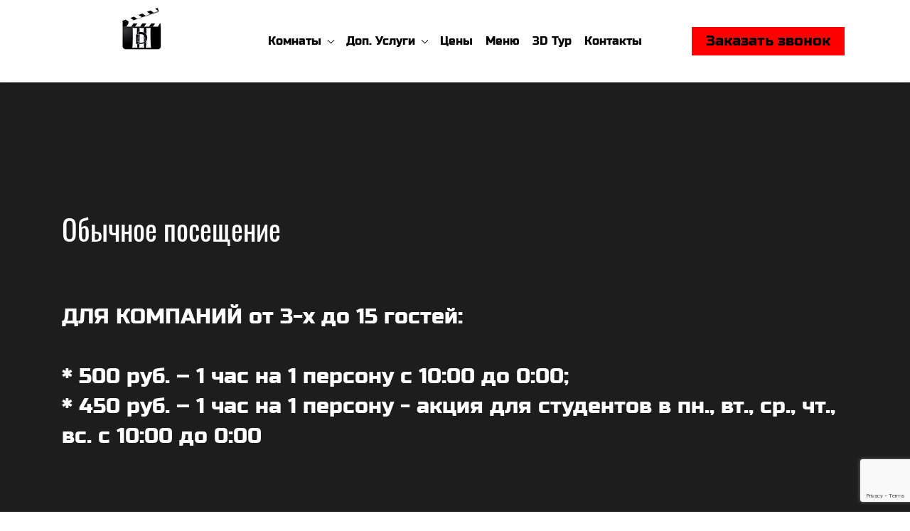

--- FILE ---
content_type: text/html; charset=utf-8
request_url: https://double3.ru/page6
body_size: 41052
content:
<!DOCTYPE html><html>
<head>
<meta charset="utf-8"/>
<meta http-equiv="Content-Type" content="text/html; charset=utf-8"/>
<meta http-equiv="x-dns-prefetch-control" content="on"/>
<link rel="preconnect" href="//m-files.cdn1.cc/"/>
<title></title>
<meta name="viewport" content="width=device-width"/>
<meta name="robots" content="index, follow"/>
<meta property="og:type" content="website"/><meta property="og:url" content="double3.ru/page6"/><link href="//double3.ru/favicon.png?1" type="image/png" rel="shortcut icon"/><link rel="manifest" href="//double3.ru/manifest.json"><meta name="apple-mobile-web-app-capable" content="yes"><meta name="apple-mobile-web-app-status-bar-style" content="#ffffff"><meta name="apple-mobile-web-app-title" content="Double3 Кино"><link rel="apple-touch-icon" href="//d.cdn1.cc/site/2480/2480668/manifest-icon/180x180.png?1741913642" sizes="180x180"><link rel="apple-touch-icon" href="//d.cdn1.cc/site/2480/2480668/manifest-icon/152x152.png?1741913642" sizes="152x152"><link rel="apple-touch-icon" href="//d.cdn1.cc/site/2480/2480668/manifest-icon/144x144.png?1741913642" sizes="144x144"><link rel="apple-touch-icon" href="//d.cdn1.cc/site/2480/2480668/manifest-icon/120x120.png?1741913642" sizes="120x120"><link rel="apple-touch-icon" href="//d.cdn1.cc/site/2480/2480668/manifest-icon/114x114.png?1741913642" sizes="114x114"><link rel="apple-touch-icon" href="//d.cdn1.cc/site/2480/2480668/manifest-icon/76x76.png?1741913642" sizes="76x76"><link rel="apple-touch-icon" href="//d.cdn1.cc/site/2480/2480668/manifest-icon/72x72.png?1741913642" sizes="72x72"><link rel="apple-touch-icon" href="//d.cdn1.cc/site/2480/2480668/manifest-icon/60x60.png?1741913642" sizes="60x60"><link rel="apple-touch-icon" href="//d.cdn1.cc/site/2480/2480668/manifest-icon/57x57.png?1741913642" sizes="57x57"><meta name="ms-application-TileColor" content="#ffffff"><meta name="theme-color" content="#ffffff"><meta name="ms-application-TileImage" content="//d.cdn1.cc/site/2480/2480668/manifest-icon/144x144.png?1741913642"><link href="//m-files.cdn1.cc/web/build/pages/public.bundle.css?v=1761743562" rel="stylesheet"/><style>body,#site_wrapper1{min-width:1170px;}.blk_section_inner{width:1170px;}@media (max-width: 500px){body,#site_wrapper1{min-width:370px;}.blk_section_inner{width:370px;}.section_popup_wnd{width:300px!important;}.blk-section--ms-popup{max-width:300px}}</style><style id="font-face-14">@font-face {
font-family: 'Open Sans';
src: url('//m-files.cdn1.cc/web/user/fonts/open_sans/open_sans_light.woff') format('woff'), url('//m-files.cdn1.cc/web/user/fonts/open_sans/open_sans_light.ttf') format('ttf');
font-weight: 300;
font-style: normal;
font-display: swap;
}</style><style id="font-face-16">@font-face {
font-family: 'Open Sans';
src: url('//m-files.cdn1.cc/web/user/fonts/open_sans/open_sans_normal.woff') format('woff'), url('//m-files.cdn1.cc/web/user/fonts/open_sans/open_sans_normal.ttf') format('ttf');
font-weight: 400;
font-style: normal;
font-display: swap;
}</style><style id="site_styles_css">.menu-bar__button {background-color: #7d7d7d;float: right;} .menu-bar__button .menu-bar__icon {fill: #FFFFFF;}</style><style id="font-face-20">@font-face {
font-family: 'Open Sans';
src: url('//m-files.cdn1.cc/web/user/fonts/open_sans/open_sans_bold.woff') format('woff'), url('//m-files.cdn1.cc/web/user/fonts/open_sans/open_sans_bold.ttf') format('ttf');
font-weight: 700;
font-style: normal;
font-display: swap;
}</style><style>#\32 46d339515fa47489ec2ac6ff58af759 .m-image img,#\32 46d339515fa47489ec2ac6ff58af759 .m-image svg {    width: 60px;}#\32 46d339515fa47489ec2ac6ff58af759 .m-image__wrapper {    position: relative;        width: 60px;    height: 64px;    }#\32 46d339515fa47489ec2ac6ff58af759 .m-image {    height: 100%;        --opacity: 100%;    --blur: 0px;    --brightness: 1;    --contrast: 100%;    --grayscale: 0%;    --hueRotate: 0deg;    --invert: 0%;    --saturate: 100%;        transition: transform 0.2s, filter 0.2s;}#\32 46d339515fa47489ec2ac6ff58af759 .m-image > * {        }#\32 46d339515fa47489ec2ac6ff58af759 .m-image svg {        height: unset!important;        fill: #000000!important;        width: 60px;    top: -0px;    left: -0px;    position: absolute;    max-width: none;    max-height: none;}#\32 46d339515fa47489ec2ac6ff58af759 .m-image__sub-wrapper {        --opacityBg: 100%;    --blurBg: 0px;    --brightnessBg: 1;    --contrastBg: 100%;    --grayscaleBg: 0%;    --hueRotateBg: 0deg;    --invertBg: 0%;    --saturateBg: 100%;        transition: backdrop-filter 0.2s;}#\32 46d339515fa47489ec2ac6ff58af759 .m-image__sub-wrapper {        transform: translateZ(0);    width: 100%;    height: 100%;}#\32 46d339515fa47489ec2ac6ff58af759 .m-image__sub-wrapper:hover .m-image {            }#\32 46d339515fa47489ec2ac6ff58af759 .m-image__sub-wrapper {    overflow: hidden;                                border-radius: 0px;                                                box-shadow: none;    }#\32 46d339515fa47489ec2ac6ff58af759 .m-image img,#\32 46d339515fa47489ec2ac6ff58af759 .m-image svg {    min-width: 60px;    width: 60px;}#\32 46d339515fa47489ec2ac6ff58af759 .m-image__wrapper {        border-radius: px;            }#\32 46d339515fa47489ec2ac6ff58af759 .m-image {    width: 100%;    height: 100%;    line-height: 0;        cursor: pointer;    }#\32 46d339515fa47489ec2ac6ff58af759 .m-image__notice {        cursor: pointer;    }#\32 46d339515fa47489ec2ac6ff58af759 .m-image__increase {    cursor: pointer;}#\32 46d339515fa47489ec2ac6ff58af759 .m-image__wrapper .m-image__sub-wrapper .m-image--scale {    transform: scale(1.2);}#\32 46d339515fa47489ec2ac6ff58af759 .m-image__increase {    display: none;    position: absolute;    width: 100%;    height: 100%;    left: 0;    top: 0;    background: rgba(0, 0, 0, 0.3);}#\32 46d339515fa47489ec2ac6ff58af759 .m-image__increase-icon {    position: absolute;    max-width: 50px;    width: 30%;    top: 50%;    left: 50%;    transform: translateX(-50%) translateY(-50%);}#\32 46d339515fa47489ec2ac6ff58af759 .m-image:hover + .m-image__increase,#\32 46d339515fa47489ec2ac6ff58af759 .m-image__increase:hover {    display: block;}#\32 46d339515fa47489ec2ac6ff58af759 .m-image.is-svg svg,#\32 46d339515fa47489ec2ac6ff58af759 .m-image.is-svg img,#\32 46d339515fa47489ec2ac6ff58af759 .m-image > img[src*=".gif"] {    position: absolute;    width: 60px;    top: -0px;    left: -0px;    max-width: none;    max-height: none;}#\32 46d339515fa47489ec2ac6ff58af759 .m-image--mob {    display: none;}@media (min-width:501px) {#\32 46d339515fa47489ec2ac6ff58af759   }@media(max-width:500px){#\32 46d339515fa47489ec2ac6ff58af759   }@media(max-width:500px){#\32 46d339515fa47489ec2ac6ff58af759 {        overflow: hidden;    }}
#\32 46d339515fa47489ec2ac6ff58af759 > .block-content{justify-content:center;}
@media (max-width: 500px){}</style><style id="font-face-316">@font-face {
font-family: 'Orelega One';
src: url('//m-files.cdn1.cc/web/user/fonts/orelega_one/orelega_one_normal.woff') format('woff'), url('//m-files.cdn1.cc/web/user/fonts/orelega_one/orelega_one_normal.ttf') format('ttf');
font-weight: 400;
font-style: normal;
font-display: swap;
}</style><style>.blk_text.blk_text__mtr-85 h1.blk-data.font-316:not([data-gs-fonts]),.blk_text.blk_text__mtr-85 h2.blk-data.font-316:not([data-gs-fonts]),.blk_text.blk_text__mtr-85 h3.blk-data.font-316:not([data-gs-fonts]),.blk_text.blk_text__mtr-85 h4.blk-data.font-316:not([data-gs-fonts]),.blk_text.blk_text__mtr-85 h5.blk-data.font-316:not([data-gs-fonts]),.blk_text.blk_text__mtr-85 h6.blk-data.font-316:not([data-gs-fonts]),.font-316{font-family:Orelega One,Arial!important;font-weight:400!important;font-style:normal!important;}</style><style id="font-face-46">@font-face {
font-family: 'Russo One';
src: url('//m-files.cdn1.cc/web/user/fonts/russo_one/russo_one.woff') format('woff'), url('//m-files.cdn1.cc/web/user/fonts/russo_one/russo_one.ttf') format('ttf');
font-weight: 400;
font-style: normal;
font-display: swap;
}</style><style id="font-face-259">@font-face {
font-family: 'Poiret One';
src: url('//m-files.cdn1.cc/web/user/fonts/poiret_one/poiret_one_normal.woff') format('woff'), url('//m-files.cdn1.cc/web/user/fonts/poiret_one/poiret_one_normal.ttf') format('ttf');
font-weight: 400;
font-style: normal;
font-display: swap;
}</style><style>@font-face {
font-family: 'Oswald';
src: url('//m-files.cdn1.cc/web/user/fonts/oswald/oswald_normal.woff') format('woff'), url('//m-files.cdn1.cc/web/user/fonts/oswald/oswald_normal.ttf') format('ttf');
font-weight: 400;
font-style: normal;
font-display: swap;
}
.gs-fonts--3[class]{font-family:Oswald,Arial!important;font-weight:400!important;font-style:normal!important;font-size:40px!important;line-height:140%!important;letter-spacing:0px!important}
@font-face {
font-family: 'Russo One';
src: url('//m-files.cdn1.cc/web/user/fonts/russo_one/russo_one.woff') format('woff'), url('//m-files.cdn1.cc/web/user/fonts/russo_one/russo_one.ttf') format('ttf');
font-weight: 400;
font-style: normal;
font-display: swap;
}
.ms-ts-8f78cf2e3ccc4537ba0f935212459109-110{font-family:Russo One,Arial!important;font-weight:400!important;font-style:normal!important;font-size:30px!important;line-height:140%!important;letter-spacing:0px!important}
.blk_section[data-id=s-8f78cf2e3ccc4537ba0f935212459109]{background: #1d1d1d}
.blk_section[data-id=s-8f78cf2e3ccc4537ba0f935212459109] .blk_section_inner {background-position: 50% 0%;background-repeat: no-repeat}
#\38 f78cf2e3ccc4537ba0f935212459109 {    height: auto;    min-height: 50px;}#\38 f78cf2e3ccc4537ba0f935212459109 .m-section {     padding: 177px 0 41px 0;     position: relative;     background-color: #1D1D1D;}#\38 f78cf2e3ccc4537ba0f935212459109     .m-bg-section {    background-image: url();    background-position: 50% 50%;    background-repeat: no-repeat;}#\38 f78cf2e3ccc4537ba0f935212459109 .m-overlay:before {    content: "";    width: 100%;    height: 100%;    position: absolute;    background-color: #64C853;    top: 0;    left: 0;    opacity: 0.85;}#\38 f78cf2e3ccc4537ba0f935212459109 .m-stretchBackground {    background-size: cover;}#\38 f78cf2e3ccc4537ba0f935212459109 .m-wrapper {    max-width: 1170px;    width: 100%;    margin: 0px auto;    padding: 0px 32px;}#\38 f78cf2e3ccc4537ba0f935212459109 .m-headers-wrapper {    width: 100%;    max-width: 1170px;    margin: 0px auto;}#\38 f78cf2e3ccc4537ba0f935212459109 .m-header {    max-width: 1170px;    width: 100%;    color: #ffffff;    position: relative;    text-align: left;}#\38 f78cf2e3ccc4537ba0f935212459109 .m-subheader {    max-width: 1170px;    width: 100%;    position: relative;    margin: 0px auto 0px auto;    color: #ffffff;    position: relative;    text-align: left;}#\38 f78cf2e3ccc4537ba0f935212459109 .m-headers--left {    margin: 0px auto 0px 0px;}#\38 f78cf2e3ccc4537ba0f935212459109 .m-headers--center {    margin: 0px auto 0px auto;}#\38 f78cf2e3ccc4537ba0f935212459109 .m-headers--right {    margin: 0px 0px 0px auto;}#\38 f78cf2e3ccc4537ba0f935212459109 .m-subheader.top-margined {    margin-top: 32px;}@media(max-width:500px){#\38 f78cf2e3ccc4537ba0f935212459109 {    }#\38 f78cf2e3ccc4537ba0f935212459109 .m-section {        padding: 139px 0 48px 0;    }#\38 f78cf2e3ccc4537ba0f935212459109 .m-wrapper {    width: 370px;    padding: 0px 20px;}#\38 f78cf2e3ccc4537ba0f935212459109 .m-header {    width: 100%;        padding: 0;    }#\38 f78cf2e3ccc4537ba0f935212459109     .m-subheader {        width: 100%;        padding: 0;    }#\38 f78cf2e3ccc4537ba0f935212459109     .m-subheader.top-margined {        margin: 16px auto 0px auto;    }}#\38 f78cf2e3ccc4537ba0f935212459109 {}#\38 f78cf2e3ccc4537ba0f935212459109 h1,#\38 f78cf2e3ccc4537ba0f935212459109  h2,#\38 f78cf2e3ccc4537ba0f935212459109  h3,#\38 f78cf2e3ccc4537ba0f935212459109  h4,#\38 f78cf2e3ccc4537ba0f935212459109  h5,#\38 f78cf2e3ccc4537ba0f935212459109  h6 {    margin: unset;    padding: unset;}#\38 f78cf2e3ccc4537ba0f935212459109 .m-section {    padding-bottom: 36px;}#\38 f78cf2e3ccc4537ba0f935212459109 .m-content-wrapper {    display: flex;    width: calc(100% + 64px);    margin-left: -64px;    flex-wrap: wrap;}#\38 f78cf2e3ccc4537ba0f935212459109 .m-service-card {    margin-left: 64px;    margin-top: 64px;    flex: 1 1 calc((100% / 3) - 64px);    max-width: calc((100% / 3) - 64px);    position: relative;    }#\38 f78cf2e3ccc4537ba0f935212459109 .m-service-card__image {    width: 64px;    height: 64px;    padding: 12px;}#\38 f78cf2e3ccc4537ba0f935212459109 .m-service-card__title {    margin-bottom: 16px;    color: #ffffff;}#\38 f78cf2e3ccc4537ba0f935212459109 .m-service-card__description {    margin-bottom: 16px;    color: #ffffff;}#\38 f78cf2e3ccc4537ba0f935212459109 .m-service-card__price {    padding-top: 16px;    color: #1D1D1D;}@media(max-width:500px){#\38 f78cf2e3ccc4537ba0f935212459109 {}#\38 f78cf2e3ccc4537ba0f935212459109     .m-section {        padding-bottom: 48px;    }#\38 f78cf2e3ccc4537ba0f935212459109         .m-content-wrapper {        display: flex;        justify-content: flex-start;        width: calc(100% + 32px);        margin-left: -32px;        flex-wrap: wrap;    }#\38 f78cf2e3ccc4537ba0f935212459109         .m-service-card {        margin-left: 32px;        margin-bottom: 32px;        flex: 1 1 100%;        position: relative;        padding: 16px;    }#\38 f78cf2e3ccc4537ba0f935212459109         .m-service-card__icon {        width: 64px;        height: 64px;        padding: 12px;    }}#\38 f78cf2e3ccc4537ba0f935212459109 {}#\38 f78cf2e3ccc4537ba0f935212459109 .m-headers-wrapper {        margin-bottom: 64px;}#\38 f78cf2e3ccc4537ba0f935212459109 .m-content-wrapper--left {    justify-content: flex-start;}#\38 f78cf2e3ccc4537ba0f935212459109 .m-content-wrapper--center {    justify-content: center;}#\38 f78cf2e3ccc4537ba0f935212459109 .m-content-wrapper--rigth {    justify-content: flex-end;}#\38 f78cf2e3ccc4537ba0f935212459109 .m-service-card {    background-color: #ffffff;    display: flex;    flex-direction: column;    text-align: left;    flex: 1 1 calc((100% / 3) - 64px);    max-width: calc((100% / 3) - 64px);}#\38 f78cf2e3ccc4537ba0f935212459109 .m-service-card:nth-child(-n + 3) {    margin-top: 0;}#\38 f78cf2e3ccc4537ba0f935212459109 .m-service-card--four {    margin-left: 32px;    flex: 1 1 calc((100% / 3) - 32px);    max-width: calc((100% / 3) - 32px);}#\38 f78cf2e3ccc4537ba0f935212459109 .m-content-wrapper--four {    width: calc(100% + 32px);    margin-left: -32px;}#\38 f78cf2e3ccc4537ba0f935212459109 .m-service-card--border {    border-radius: 0px;}#\38 f78cf2e3ccc4537ba0f935212459109 .m-service-card__image--border img{    border-radius: calc(0px + 0px);}#\38 f78cf2e3ccc4537ba0f935212459109 .m-service-card__slot {    margin-top: 32px;    display: inline-block;    min-width: 120px;    max-width: 100%;}#\38 f78cf2e3ccc4537ba0f935212459109 .spacer{    flex: 1 1 100%;}#\38 f78cf2e3ccc4537ba0f935212459109 .m-service-card__image {    width: 100%;    display: block;    text-align: center;    max-width: 100%;    height: 0;    overflow: hidden;    position: relative;    padding-top: calc(1 * 100%);    text-align: center;    margin-bottom: 20px;}#\38 f78cf2e3ccc4537ba0f935212459109 .m-service-card__image img{    position: absolute;    top: 50%;    left: 50%;    max-width: none;    max-height: none;    -webkit-transform: translate(-50%, -50%);    transform: translate(-50%, -50%);    max-height: 100%;    max-width: 100%;    object-fit: cover;}#\38 f78cf2e3ccc4537ba0f935212459109 .m-service-card__image--full-width img{    width: 100%;    height: 100%;}#\38 f78cf2e3ccc4537ba0f935212459109 .m-service-card__image--custom-object-fit {    position: relative;    background-size: cover;    background-position: center center;}#\38 f78cf2e3ccc4537ba0f935212459109 .m-section{    padding-bottom: 41px!important;}@media(max-width:500px){#\38 f78cf2e3ccc4537ba0f935212459109 {}#\38 f78cf2e3ccc4537ba0f935212459109 .m-service-card:not(:first-child) {        margin-top: 64px;    }#\38 f78cf2e3ccc4537ba0f935212459109     .m-headers-wrapper {    margin-bottom: 64px;}#\38 f78cf2e3ccc4537ba0f935212459109     .m-section {        padding-bottom: 48px;    }#\38 f78cf2e3ccc4537ba0f935212459109         .m-service-card {        flex: 1 1 100%;        max-width: calc(100% - 32px);        margin-bottom: unset;        }}#\38 f78cf2e3ccc4537ba0f935212459109 {}#\38 f78cf2e3ccc4537ba0f935212459109 .m-service-card {    padding: 0;    display: flex;    flex-direction: column;    justify-content: space-between;    background-color: unset;}#\38 f78cf2e3ccc4537ba0f935212459109 .m-service-card__body {    padding: 32px;    flex: 1 1;    display: flex;    flex-direction: column;    align-items: center;}#\38 f78cf2e3ccc4537ba0f935212459109 .m-service-card--border{    border-radius: 0px;}#\38 f78cf2e3ccc4537ba0f935212459109 .m-service-card__info {    display: flex;    flex-direction: column;    justify-content: flex-end;    display: inline-block;}#\38 f78cf2e3ccc4537ba0f935212459109 .m-service-card__slot {    display: inline-block;}@media(max-width:500px){#\38 f78cf2e3ccc4537ba0f935212459109 {}#\38 f78cf2e3ccc4537ba0f935212459109     .m-section {        padding-bottom: 48px!important;    }}
@media (max-width: 500px){.gs-fonts--3[class]{font-size:32px!important}
.ms-ts-8f78cf2e3ccc4537ba0f935212459109-110{font-size:18px!important}
}</style><style id="font-face-24">@font-face {
font-family: 'Philosopher';
src: url('//m-files.cdn1.cc/web/user/fonts/philosopher/philosopher_normal.woff') format('woff'), url('//m-files.cdn1.cc/web/user/fonts/philosopher/philosopher_normal.ttf') format('ttf');
font-weight: 400;
font-style: normal;
font-display: swap;
}</style><style>@font-face {
font-family: 'Raleway';
src: url('//m-files.cdn1.cc/web/user/fonts/raleway/raleway_normal.woff') format('woff'), url('//m-files.cdn1.cc/web/user/fonts/raleway/raleway_normal.ttf') format('ttf');
font-weight: 400;
font-style: normal;
font-display: swap;
}
.gs-fonts--5[class]{font-family:Raleway,Arial!important;font-weight:400!important;font-style:normal!important;font-size:19px!important;line-height:140%!important;letter-spacing:0px!important}
.blk_section[data-id=s-1b68472410c248df8be8cd94ae8c25b5]{background: #000000}
.blk_section[data-id=s-1b68472410c248df8be8cd94ae8c25b5] .blk_section_inner {background-position: 50% 0%;background-repeat: no-repeat}
#\31 b68472410c248df8be8cd94ae8c25b5 {    height: auto;    min-height: 50px;}#\31 b68472410c248df8be8cd94ae8c25b5 .m-section {     padding: 40px 0 41px 0;     position: relative;     background-color: #000000;}#\31 b68472410c248df8be8cd94ae8c25b5     .m-bg-section {    background-image: url(//m-files.cdn1.cc/lpfile/6/e/c/6ec5fba867aa0918f3a77698f11c50fd.jpg?89044575);    background-position: 50% 50%;    background-repeat: no-repeat;}#\31 b68472410c248df8be8cd94ae8c25b5 .m-overlay:before {    content: "";    width: 100%;    height: 100%;    position: absolute;    background-color: #64C853;    top: 0;    left: 0;    opacity: 0.85;}#\31 b68472410c248df8be8cd94ae8c25b5 .m-stretchBackground {    background-size: cover;}#\31 b68472410c248df8be8cd94ae8c25b5 .m-wrapper {    max-width: 1170px;    width: 100%;    margin: 0px auto;    padding: 0px 32px;}#\31 b68472410c248df8be8cd94ae8c25b5 .m-headers-wrapper {    width: 100%;    max-width: 1170px;    margin: 0px auto;}#\31 b68472410c248df8be8cd94ae8c25b5 .m-header {    max-width: 1170px;    width: 100%;    color: #ffffff;    position: relative;    text-align: center;}#\31 b68472410c248df8be8cd94ae8c25b5 .m-subheader {    max-width: 1170px;    width: 100%;    position: relative;    margin: 0px auto 0px auto;    color: #ffffff;    position: relative;    text-align: center;}#\31 b68472410c248df8be8cd94ae8c25b5 .m-headers--left {    margin: 0px auto 0px 0px;}#\31 b68472410c248df8be8cd94ae8c25b5 .m-headers--center {    margin: 0px auto 0px auto;}#\31 b68472410c248df8be8cd94ae8c25b5 .m-headers--right {    margin: 0px 0px 0px auto;}#\31 b68472410c248df8be8cd94ae8c25b5 .m-subheader.top-margined {    margin-top: 32px;}@media(max-width:500px){#\31 b68472410c248df8be8cd94ae8c25b5 {    }#\31 b68472410c248df8be8cd94ae8c25b5 .m-section {        padding: 48px 0 48px 0;    }#\31 b68472410c248df8be8cd94ae8c25b5 .m-wrapper {    width: 370px;    padding: 0px 20px;}#\31 b68472410c248df8be8cd94ae8c25b5 .m-header {    width: 100%;        padding: 0;    }#\31 b68472410c248df8be8cd94ae8c25b5     .m-subheader {        width: 100%;        padding: 0;    }#\31 b68472410c248df8be8cd94ae8c25b5     .m-subheader.top-margined {        margin: 16px auto 0px auto;    }}#\31 b68472410c248df8be8cd94ae8c25b5 {}#\31 b68472410c248df8be8cd94ae8c25b5 .m-headers-wrapper {    padding-bottom: 64px;}@media(max-width:500px){#\31 b68472410c248df8be8cd94ae8c25b5 {}#\31 b68472410c248df8be8cd94ae8c25b5 .m-section {         padding: 48px 0 48px 0;}#\31 b68472410c248df8be8cd94ae8c25b5 .m-headers-wrapper {        padding-bottom: 48px;    }}#\31 b68472410c248df8be8cd94ae8c25b5 {}#\31 b68472410c248df8be8cd94ae8c25b5 .m-section {    padding-bottom: 41px;}#\31 b68472410c248df8be8cd94ae8c25b5 .m-headers-wrapper {    padding-bottom: 100px;}#\31 b68472410c248df8be8cd94ae8c25b5 .m-content-wrapper {    display: flex;    justify-content: center;    width: calc(100% + 64px);    margin-left: -64px;    flex-wrap: wrap;}#\31 b68472410c248df8be8cd94ae8c25b5 .m-prop-card {    border-radius: 23px;    box-shadow: none;    margin-left: 64px;    flex: 1 1 calc((100% / 3) - 64px);    max-width: calc((100% / 3) - 64px);    position: relative;    padding: 32px;    background: #ffffff;}#\31 b68472410c248df8be8cd94ae8c25b5 .m-prop-card:not(:nth-child(-n + 3)) {    margin-top: 64px;}#\31 b68472410c248df8be8cd94ae8c25b5 .m-prop-card__icon {    border-radius: 0px;    width: 64px;    height: 64px;    padding: 12px;}#\31 b68472410c248df8be8cd94ae8c25b5 .m-prop-card__title {    margin-bottom: 8px;    color: #000000;}#\31 b68472410c248df8be8cd94ae8c25b5 .m-prop-card__description {    color: #000000;   }#\31 b68472410c248df8be8cd94ae8c25b5 .m-prop-card__icon--global-color svg {    width: 40px;    height: 40px;}@media(max-width:500px){#\31 b68472410c248df8be8cd94ae8c25b5 {}#\31 b68472410c248df8be8cd94ae8c25b5     .m-section {        padding: 48px 0 48px 0;}#\31 b68472410c248df8be8cd94ae8c25b5         .m-content-wrapper {        display: flex;        justify-content: flex-start;        width: calc(100% + 32px);        margin-left: -32px;        flex-wrap: wrap;    }#\31 b68472410c248df8be8cd94ae8c25b5         .m-prop-card {        margin-left: 32px;        flex: 1 1 100%;        max-width: 100%;        position: relative;        padding: 16px;    }#\31 b68472410c248df8be8cd94ae8c25b5         .m-content-wrapper .m-prop-card:not(:first-child) {        margin-top: 32px;     }#\31 b68472410c248df8be8cd94ae8c25b5         .m-prop-card__icon {        width: 64px;        height: 64px;        padding: 12px;    }#\31 b68472410c248df8be8cd94ae8c25b5         .m-headers-wrapper {        padding-bottom: 48px;    }}#\31 b68472410c248df8be8cd94ae8c25b5 {}#\31 b68472410c248df8be8cd94ae8c25b5 .m-content-wrapper {    align-items: flex-start;}#\31 b68472410c248df8be8cd94ae8c25b5 .m-prop-card {    padding: 32px;    display: flex;    flex-direction: column;    justify-content: flex-end;    text-align: center;}#\31 b68472410c248df8be8cd94ae8c25b5 .m-prop-card__title {    display: inline;    padding-bottom: 16px;    width: 100%;    text-align: center;    margin-bottom: 16px;}#\31 b68472410c248df8be8cd94ae8c25b5 .m-prop-card__border{    border-bottom: 1px solid #ff0000;}@media(max-width:500px){#\31 b68472410c248df8be8cd94ae8c25b5 {}#\31 b68472410c248df8be8cd94ae8c25b5 .m-prop-card {    text-align: center;        padding: 20px;        margin-bottom: unset;        margin-top: 12px;    }#\31 b68472410c248df8be8cd94ae8c25b5     .m-prop-card__title {        text-align: center;    }}
@media (max-width: 500px){.gs-fonts--5[class]{font-size:18px!important}
}</style><style id="font-face-38">@font-face {
font-family: 'Roboto';
src: url('//m-files.cdn1.cc/web/user/fonts/roboto/roboto_normal.woff') format('woff'), url('//m-files.cdn1.cc/web/user/fonts/roboto/roboto_normal.ttf') format('ttf');
font-weight: 400;
font-style: normal;
font-display: swap;
}</style><style>.blk_text.blk_text__mtr-85 h1.blk-data.font-38:not([data-gs-fonts]),.blk_text.blk_text__mtr-85 h2.blk-data.font-38:not([data-gs-fonts]),.blk_text.blk_text__mtr-85 h3.blk-data.font-38:not([data-gs-fonts]),.blk_text.blk_text__mtr-85 h4.blk-data.font-38:not([data-gs-fonts]),.blk_text.blk_text__mtr-85 h5.blk-data.font-38:not([data-gs-fonts]),.blk_text.blk_text__mtr-85 h6.blk-data.font-38:not([data-gs-fonts]),.font-38{font-family:Roboto,Arial!important;font-weight:400!important;font-style:normal!important;}</style><style id="font-face-40">@font-face {
font-family: 'Roboto';
src: url('//m-files.cdn1.cc/web/user/fonts/roboto/roboto_medium.woff') format('woff'), url('//m-files.cdn1.cc/web/user/fonts/roboto/roboto_medium.ttf') format('ttf');
font-weight: 500;
font-style: normal;
font-display: swap;
}</style><style>.blk_text.blk_text__mtr-85 h1.blk-data.font-40:not([data-gs-fonts]),.blk_text.blk_text__mtr-85 h2.blk-data.font-40:not([data-gs-fonts]),.blk_text.blk_text__mtr-85 h3.blk-data.font-40:not([data-gs-fonts]),.blk_text.blk_text__mtr-85 h4.blk-data.font-40:not([data-gs-fonts]),.blk_text.blk_text__mtr-85 h5.blk-data.font-40:not([data-gs-fonts]),.blk_text.blk_text__mtr-85 h6.blk-data.font-40:not([data-gs-fonts]),.font-40{font-family:Roboto,Arial!important;font-weight:500!important;font-style:normal!important;}</style><style>.blk_text.blk_text__mtr-85 h1.blk-data.font-1:not([data-gs-fonts]),.blk_text.blk_text__mtr-85 h2.blk-data.font-1:not([data-gs-fonts]),.blk_text.blk_text__mtr-85 h3.blk-data.font-1:not([data-gs-fonts]),.blk_text.blk_text__mtr-85 h4.blk-data.font-1:not([data-gs-fonts]),.blk_text.blk_text__mtr-85 h5.blk-data.font-1:not([data-gs-fonts]),.blk_text.blk_text__mtr-85 h6.blk-data.font-1:not([data-gs-fonts]),.font-1{font-family:arial,helvetica neue,helvetica,sans-serif!important;font-weight:normal!important;font-style:normal!important;}</style><style id="btn-style-h-a">form[frm-id='ad03665b92af48dda48c3ad345f6fbfa'] .wind-footer .btn-new{font-family:Russo One,Arial;font-weight:400;font-style:normal;font-size:20px;background:#ff0000;-moz-border-radius:0;-webkit-border-radius:0;border-radius:0;border:2px solid #000000;color:#000000;padding:18px 30px;}form[frm-id='ad03665b92af48dda48c3ad345f6fbfa'] .wind-footer .btn-new:hover{background:#ffffff;border-color:#000000!important;color:#000000;}form[frm-id='ad03665b92af48dda48c3ad345f6fbfa'] .wind-footer .btn-new:active{background:#ffffff;border-color:#000000!important;color:#000000;transform:scale(0.97);}div[data-id='b-ad03665b92af48dda48c3ad345f6fbfa'].blk_form .blk_form_wrap.is_popover .btn-new{font-family:Russo One,Arial;font-weight:400;font-style:normal;font-size:20px;background:#ff0000;-moz-border-radius:0;-webkit-border-radius:0;border-radius:0;border:2px solid #ffffff;color:#000000;padding:10px 20px;}div[data-id='b-ad03665b92af48dda48c3ad345f6fbfa'].blk_form .blk_form_wrap.is_popover .btn-new:hover{background:#ffffff;border-color:#ffffff!important;color:#000000;}div[data-id='b-ad03665b92af48dda48c3ad345f6fbfa'].blk_form .blk_form_wrap.is_popover .btn-new:active{background:#ffffff;border-color:#ffffff!important;color:#000000;transform:scale(0.97);}form[frm-id='eda175d291a545fbae1e0bd0b58eaf7e'] .wind-footer .btn-new{font-family:Open Sans,Arial;font-weight:300;font-style:normal;font-size:20px;background:rgba(100,200,83,1);-moz-border-radius:0;-webkit-border-radius:0;border-radius:0;border:none;color:#FFFFFF;padding:18px 30px;}form[frm-id='eda175d291a545fbae1e0bd0b58eaf7e'] .wind-footer .btn-new:hover{background:#4CAF50;border-color:#4CAF50!important;color:#FFFFFF;}form[frm-id='eda175d291a545fbae1e0bd0b58eaf7e'] .wind-footer .btn-new:active{background:#4CAF50;border-color:#4CAF50!important;color:#FFFFFF;transform:scale(0.97);}div[data-id='b-eda175d291a545fbae1e0bd0b58eaf7e'].blk_form .blk_form_wrap.is_popover .btn-new{font-family:Russo One,Arial;font-weight:400;font-style:normal;font-size:20px;background:#ff0000;-moz-border-radius:0;-webkit-border-radius:0;border-radius:0;border:2px solid #ffffff;color:#000000;padding:10px 20px;}div[data-id='b-eda175d291a545fbae1e0bd0b58eaf7e'].blk_form .blk_form_wrap.is_popover .btn-new:hover{background:#ffffff;border-color:#ffffff!important;color:#000000;}div[data-id='b-eda175d291a545fbae1e0bd0b58eaf7e'].blk_form .blk_form_wrap.is_popover .btn-new:active{background:#ffffff;border-color:#ffffff!important;color:#000000;transform:scale(0.97);}form[frm-id='67faca2192034f12af0344bdbfc6db49'] .wind-footer .btn-new{font-family:Open Sans,Arial;font-weight:300;font-style:normal;font-size:20px;background:rgba(100,200,83,1);-moz-border-radius:0;-webkit-border-radius:0;border-radius:0;border:none;color:#FFFFFF;padding:18px 30px;}form[frm-id='67faca2192034f12af0344bdbfc6db49'] .wind-footer .btn-new:hover{background:#4CAF50;border-color:#4CAF50!important;color:#FFFFFF;}form[frm-id='67faca2192034f12af0344bdbfc6db49'] .wind-footer .btn-new:active{background:#4CAF50;border-color:#4CAF50!important;color:#FFFFFF;transform:scale(0.97);}div[data-id='b-67faca2192034f12af0344bdbfc6db49'].blk_form .blk_form_wrap.is_popover .btn-new{font-family:Russo One,Arial;font-weight:400;font-style:normal;font-size:20px;background:#ff0000;-moz-border-radius:0;-webkit-border-radius:0;border-radius:0;border:2px solid #ffffff;color:#000000;padding:10px 20px;}div[data-id='b-67faca2192034f12af0344bdbfc6db49'].blk_form .blk_form_wrap.is_popover .btn-new:hover{background:#ffffff;border-color:#ffffff!important;color:#000000;}div[data-id='b-67faca2192034f12af0344bdbfc6db49'].blk_form .blk_form_wrap.is_popover .btn-new:active{background:#ffffff;border-color:#ffffff!important;color:#000000;transform:scale(0.97);}form[frm-id='4890a865291b483fae25df48d8aee628'] .wind-footer .btn-new{font-family:Open Sans,Arial;font-weight:300;font-style:normal;font-size:20px;background:rgba(100,200,83,1);-moz-border-radius:0;-webkit-border-radius:0;border-radius:0;border:none;color:#FFFFFF;padding:18px 30px;}form[frm-id='4890a865291b483fae25df48d8aee628'] .wind-footer .btn-new:hover{background:#4CAF50;border-color:#4CAF50!important;color:#FFFFFF;}form[frm-id='4890a865291b483fae25df48d8aee628'] .wind-footer .btn-new:active{background:#4CAF50;border-color:#4CAF50!important;color:#FFFFFF;transform:scale(0.97);}div[data-id='b-4890a865291b483fae25df48d8aee628'].blk_form .blk_form_wrap.is_popover .btn-new{font-family:Russo One,Arial;font-weight:400;font-style:normal;font-size:20px;background:#ff0000;-moz-border-radius:0;-webkit-border-radius:0;border-radius:0;border:2px solid #ffffff;color:#000000;padding:10px 20px;}div[data-id='b-4890a865291b483fae25df48d8aee628'].blk_form .blk_form_wrap.is_popover .btn-new:hover{background:#ffffff;border-color:#ffffff!important;color:#000000;}div[data-id='b-4890a865291b483fae25df48d8aee628'].blk_form .blk_form_wrap.is_popover .btn-new:active{background:#ffffff;border-color:#ffffff!important;color:#000000;transform:scale(0.97);}form[frm-id='48f8ac1af039459d828a4e782e685074'] .wind-footer .btn-new{font-family:Open Sans,Arial;font-weight:300;font-style:normal;font-size:20px;background:rgba(100,200,83,1);-moz-border-radius:0;-webkit-border-radius:0;border-radius:0;border:none;color:#FFFFFF;padding:18px 30px;}form[frm-id='48f8ac1af039459d828a4e782e685074'] .wind-footer .btn-new:hover{background:#4CAF50;border-color:#4CAF50!important;color:#FFFFFF;}form[frm-id='48f8ac1af039459d828a4e782e685074'] .wind-footer .btn-new:active{background:#4CAF50;border-color:#4CAF50!important;color:#FFFFFF;transform:scale(0.97);}div[data-id='b-48f8ac1af039459d828a4e782e685074'].blk_form .blk_form_wrap.is_popover .btn-new{font-family:Russo One,Arial;font-weight:400;font-style:normal;font-size:20px;background:#ff0000;-moz-border-radius:0;-webkit-border-radius:0;border-radius:0;border:2px solid #ffffff;color:#000000;padding:10px 20px;}div[data-id='b-48f8ac1af039459d828a4e782e685074'].blk_form .blk_form_wrap.is_popover .btn-new:hover{background:#ffffff;border-color:#ffffff!important;color:#000000;}div[data-id='b-48f8ac1af039459d828a4e782e685074'].blk_form .blk_form_wrap.is_popover .btn-new:active{background:#ffffff;border-color:#ffffff!important;color:#000000;transform:scale(0.97);}</style><style id="all_blocks-style">/*** (PAGE_ID: #1905698) STYLES FOR BLOCKS ***/.ms-ts-55c5ae712c5d4c2b9342722853c9c6d2-11{font-family:Open Sans,Arial!important;font-weight:400!important;font-style:normal!important;font-size:14px!important;line-height:140%!important;letter-spacing:0px!important}.blk_section[data-id=s-55c5ae712c5d4c2b9342722853c9c6d2]{background: #111111}.blk_section[data-id=s-55c5ae712c5d4c2b9342722853c9c6d2] .blk_section_inner {background-position: 50% 0%;background-repeat: no-repeat}.blk_section[data-id=s-55c5ae712c5d4c2b9342722853c9c6d2]{background: #111111}.blk_section[data-id=s-55c5ae712c5d4c2b9342722853c9c6d2] .blk_section_inner {background-position: 50% 0%;background-repeat: no-repeat}#\35 5c5ae712c5d4c2b9342722853c9c6d2 {            --icon: url(//m-files.cdn1.cc/lpfile/3/6/0/3602629724624ef5f818041256b3879e.svg) center center / cover no-repeat;                    --hoverEffect: scale(1.1);        }#\35 5c5ae712c5d4c2b9342722853c9c6d2 .ms-button-up {    display: flex;    position: absolute;    background: #111111;    color: #ffffff;        flex-direction: column;        justify-content: center;    align-items: center;        border-radius: 100px;                border: unset;    box-shadow:         unset    ;    transition: transform 0.3s, background 0.3s, border-color 0.3s, opacity 0.3s;             bottom: 30px;             left: 30px;                    padding: 15px;    opacity: 0;    pointer-events: none;    z-index: 12;    cursor: pointer;        grid-gap: 0px;    }#\35 5c5ae712c5d4c2b9342722853c9c6d2 .ms-button-up.visible {    opacity: 1;    pointer-events: unset;}#\35 5c5ae712c5d4c2b9342722853c9c6d2 .ms-button-up__icon {        width: 28px;    height: 28px;        -webkit-mask: var(--icon);    background: #ffffff;    transition: background 0.3s;}#\35 5c5ae712c5d4c2b9342722853c9c6d2 .ms-button-up:hover {        transform: translateY(-50%) var(--hoverEffect);        transform: var(--hoverEffect);    }@media(max-width:500px){#\35 5c5ae712c5d4c2b9342722853c9c6d2             .ms-button-up__text {        display: none;    }#\35 5c5ae712c5d4c2b9342722853c9c6d2             .ms-button-up {        top: unset;        bottom: unset;        left: unset;        right: unset;        transform: unset;                         bottom: 10px;                         left: 10px;                                    }#\35 5c5ae712c5d4c2b9342722853c9c6d2                 .ms-button-up:hover {                transform: translateY(-50%) var(--hoverEffect);                transform: var(--hoverEffect);            }}#\35 5c5ae712c5d4c2b9342722853c9c6d2 .ms-button-up__wrapper {    position: relative;    height: 0;    width: 0;}#\35 5c5ae712c5d4c2b9342722853c9c6d2 .ms-button-up {    position: fixed;}#\35 5c5ae712c5d4c2b9342722853c9c6d2 .editor-difference {    width: 820px;    height: 45px;    max-width: 100%;    padding: 0px 30px;    border-radius: 20px;    display: flex;    align-items: center;    justify-content: center;    background-color: #E5EDFB;    position: absolute;    bottom: 40px;    left: calc(50% - 410px);    z-index: -1;}#\35 5c5ae712c5d4c2b9342722853c9c6d2 .editor-difference__text {    color: #5489E7;    margin-left: 5px;}#\35 5c5ae712c5d4c2b9342722853c9c6d2 .editor-difference__icon img {    height: 35px;    width: 35px;}@media(max-width:500px){#\35 5c5ae712c5d4c2b9342722853c9c6d2 .editor-difference {    height: auto;    border-radius: 0;    padding: 10px 40px;    width: 100%;    left: 0;}#\35 5c5ae712c5d4c2b9342722853c9c6d2 .editor-difference__text {    width: 80%;    text-align: center;}#\35 5c5ae712c5d4c2b9342722853c9c6d2 .editor-difference__icon {    display: none;}}.ms-ts-46becfd28a9a4703b26f51b2a0b41177-39{font-family:Open Sans,Arial!important;font-weight:700!important;font-style:normal!important;font-size:16px!important;line-height:140%!important;letter-spacing:0px!important}.blk.blk_text[data-id=b-ad0a0434a6ad47fa8846065453e48061] .blk-data{font-size:18px;line-height:140%;text-align:center;padding:0px 0px 0px 0px}.ms-ts-46becfd28a9a4703b26f51b2a0b41177-41{font-family:Russo One,Arial!important;font-weight:400!important;font-style:normal!important;font-size:16px!important;line-height:140%!important;letter-spacing:0px!important}.gs-fonts--6[class]{font-family:Poiret One,Arial!important;font-weight:400!important;font-style:normal!important;font-size:17px!important;line-height:140%!important;letter-spacing:0px!important}.form--popover[data-id=f-ad03665b92af48dda48c3ad345f6fbfa] .inp{border-color: rgba(204, 204, 204, 1);background-color: rgba(255, 255, 255, 1);-webkit-border-radius: 4px;border-radius: 4px;color: rgba(0, 0, 0, 1);height: 40px;font-size: 14px;;font-family:Open Sans,Arial;font-weight:400;font-style:normal}.form--popover[data-id=f-ad03665b92af48dda48c3ad345f6fbfa] .label_wrap label{color: rgba(0, 0, 0, 1);font-size: 14px;font-family:Open Sans,Arial;font-weight:400;font-style:normal;margin-left: 0px}.form--popover[data-id=f-ad03665b92af48dda48c3ad345f6fbfa] .hint{color: rgba(119, 119, 119, 1)}.form--popover[data-id=f-ad03665b92af48dda48c3ad345f6fbfa] .header_text{font-family:Open Sans,Arial;font-weight:400;font-style:normal;color: rgba(0, 0, 0, 1);font-size: 24px;text-align: center}.form--popover[data-id=f-ad03665b92af48dda48c3ad345f6fbfa] .header_description{font-family:Open Sans,Arial;font-weight:400;font-style:normal;color: rgba(0, 0, 0, 1);font-size: 14px;text-align: center}.form--popover[data-id=f-ad03665b92af48dda48c3ad345f6fbfa] .user_form_regulation .field_wrap{font-family:Open Sans,Arial;font-weight:400;font-style:normal;color: rgba(170, 170, 170, 1);font-size: 12px;text-align: center}.form--popover[data-id=f-ad03665b92af48dda48c3ad345f6fbfa] .user_form_regulation .field_wrap a{color: rgba(50, 136, 230, 1)}.form--popover[data-id=f-ad03665b92af48dda48c3ad345f6fbfa] .radio{font-family:Open Sans,Arial;font-weight:400;font-style:normal}.form--popover[data-id=f-ad03665b92af48dda48c3ad345f6fbfa] .checkbox{font-family:Open Sans,Arial;font-weight:400;font-style:normal}.blk[data-id=b-ad03665b92af48dda48c3ad345f6fbfa] .blk_form_wrap{text-align: right}.blk_section[data-id=s-46becfd28a9a4703b26f51b2a0b41177]{background: #ffffff}.blk_section[data-id=s-46becfd28a9a4703b26f51b2a0b41177] .blk_section_inner {background-position: 50% 0%;background-repeat: no-repeat}.blk_section[data-id=s-46becfd28a9a4703b26f51b2a0b41177]{background: #ffffff}.blk_section[data-id=s-46becfd28a9a4703b26f51b2a0b41177] .blk_section_inner {background-position: 50% 0%;background-repeat: no-repeat}#\34 6becfd28a9a4703b26f51b2a0b41177 {height: auto;    min-height: 50px;    overflow: visible;    z-index: 11;}#\34 6becfd28a9a4703b26f51b2a0b41177.is_fixed {    left: 0px!important;    margin-left: 0px!important;    width: 100%!important;}#\34 6becfd28a9a4703b26f51b2a0b41177 .m-section {    min-height: 50px;    padding: 10px 0 10px 0;    position: relative;    border-bottom: 1px solid #000000;    display: flex;    justify-content: center;}#\34 6becfd28a9a4703b26f51b2a0b41177 .m-section--bg-empty {    background: transparent;}#\34 6becfd28a9a4703b26f51b2a0b41177 .m-section--bg-color {    background: #ffffff;}#\34 6becfd28a9a4703b26f51b2a0b41177 .m-section--bg-gradient {    background: linear-gradient(180deg,rgba(204,204,204,1),rgba(0,0,0,0));}#\34 6becfd28a9a4703b26f51b2a0b41177 .m-section--with-shadow {    box-shadow: 0 6px 4px -4px rgba(0, 0, 0, .075);}#\34 6becfd28a9a4703b26f51b2a0b41177 .m-wrapper {    min-height: 50px;    height: auto;    width: 1170px;    padding: 0 35px;    display: flex;    justify-content: space-between;    align-items: center;}#\34 6becfd28a9a4703b26f51b2a0b41177 .m-wrapper--full-width {    width: 100%;}@media(max-width:500px){#\34 6becfd28a9a4703b26f51b2a0b41177 {height: auto;        min-height: 0px;        min-width: 320px;}#\34 6becfd28a9a4703b26f51b2a0b41177 .m-section {    padding: 10px 0px;    background-color: #ffffff;}}#\34 6becfd28a9a4703b26f51b2a0b41177.is_fixed.m-section-fixed {    position: fixed!important;    top: 0!important;}#\34 6becfd28a9a4703b26f51b2a0b41177 .m-section {    padding: 10px 0 10px 0;}#\34 6becfd28a9a4703b26f51b2a0b41177 .m-wrapper--fake {    width: 1170px;}#\34 6becfd28a9a4703b26f51b2a0b41177 .m-wrapper--fake.m-wrapper--full-width {    width: 100%;}#\34 6becfd28a9a4703b26f51b2a0b41177 .m-wrapper {    width: 100%;}#\34 6becfd28a9a4703b26f51b2a0b41177 .logo-wrapper {    height: auto;    width: 20%;    max-width: 30%;    margin-right: 0px;}#\34 6becfd28a9a4703b26f51b2a0b41177 .menu-wrapper {    height: auto;    min-height: 40px;    flex-grow: 1;    flex-basis: 0;    display: flex;    flex-wrap: wrap;    justify-content: center;    align-items: center;}#\34 6becfd28a9a4703b26f51b2a0b41177 .action-wrapper {    max-height: 100%;    width: 20%;    max-width: 30%;    margin-left: 0px;}#\34 6becfd28a9a4703b26f51b2a0b41177 .topmenu-item {    padding: 10px 9px;    border-radius: 0px;    cursor: pointer;    position: relative;    transition: .1s;    color: #000000;    text-decoration: none;}#\34 6becfd28a9a4703b26f51b2a0b41177 .topmenu-item:hover {    background: #ff0000;    color: #000000;    text-decoration: none;}#\34 6becfd28a9a4703b26f51b2a0b41177 .topmenu-item__name,#\34 6becfd28a9a4703b26f51b2a0b41177 .submenu-item__name span {    position: relative;}#\34 6becfd28a9a4703b26f51b2a0b41177 .with-submenu .arrow:after {    content: "";    display: inline-block;    width: 6px;    height: 6px;    position: relative;    vertical-align: middle;    bottom: 2px;    border-left: 1px solid #000000;    border-top: 1px solid #000000;    transform: rotate(-135deg);    margin-left: 5px;}#\34 6becfd28a9a4703b26f51b2a0b41177 .with-submenu:hover .arrow:after {    border-left: 1px solid #000000;    border-top: 1px solid #000000;}#\34 6becfd28a9a4703b26f51b2a0b41177 .submenu {    visibility: hidden;    opacity: 0;    position: absolute;    z-index: 100;    flex-direction: column;    justify-content: center;    align-items: center;    transition: .3s;    background: #ffffff;    min-width: 230px;    box-sizing: border-box;    border-radius: 4px;    border: 1px solid #d9d9d9;    left: 0px;    top: 100%;    padding: 5px 10px;    box-shadow: 0 2px 8px rgba(0,0,0,0.16);    transform: translate3d(0, -10px, 0);}#\34 6becfd28a9a4703b26f51b2a0b41177 .topmenu-item:hover .submenu {    visibility: visible;    opacity: 1;    transform: translate3d(0, 0px, 0);}#\34 6becfd28a9a4703b26f51b2a0b41177 .submenu-item {    color: #000000;    cursor: pointer;}#\34 6becfd28a9a4703b26f51b2a0b41177 .submenu-item__name {    border-radius: 0px;    padding: 10px calc(9px - 10px);}#\34 6becfd28a9a4703b26f51b2a0b41177 .submenu-item__name:hover {    background: #ff0000;    color: #000000;}#\34 6becfd28a9a4703b26f51b2a0b41177 .nav-dropdown-lines {    cursor: pointer;    position: relative;    display: none;    flex-direction: column;    justify-content: center;    width: 50px;    height: 50px;    background: #FFFFFF;    border-radius: 25px;    transition: transform .3s,-webkit-transform .3s;}#\34 6becfd28a9a4703b26f51b2a0b41177 .nav-dropdown-lines.show {    transform: rotate(90deg);}#\34 6becfd28a9a4703b26f51b2a0b41177 .nav-dropdown-lines span {    position: absolute;    background: #1D1D1D;    width: 20px;    height: 2px;    transition: transform .3s,-webkit-transform .3s;    left: 50%;    top: 50%;    transform: translate(-50%,0px);}#\34 6becfd28a9a4703b26f51b2a0b41177 .nav-dropdown-lines span:first-child {    -webkit-transform: translate(-50%,-5px);    transform: translate(-50%,-5px);}#\34 6becfd28a9a4703b26f51b2a0b41177 .nav-dropdown-lines span:last-child {    -webkit-transform: translate(-50%,5px);    transform: translate(-50%,5px);}#\34 6becfd28a9a4703b26f51b2a0b41177 .nav-dropdown-lines.show span,#\34 6becfd28a9a4703b26f51b2a0b41177  .nav-dropdown-lines.show span:first-child {    -webkit-transform: translate(-50%) rotateZ(45deg);    transform: translate(-50%) rotateZ(45deg);}#\34 6becfd28a9a4703b26f51b2a0b41177 .nav-dropdown-lines.show span:last-child {    -webkit-transform: translateX(-50%) rotateZ(-45deg);    transform: translateX(-50%) rotateZ(-45deg);}@media(max-width:500px){#\34 6becfd28a9a4703b26f51b2a0b41177 .m-section {        padding: 10px 0 10px 0;    }#\34 6becfd28a9a4703b26f51b2a0b41177 .m-section,#\34 6becfd28a9a4703b26f51b2a0b41177 .m-wrapper,#\34 6becfd28a9a4703b26f51b2a0b41177 .menu-wrapper {    flex-direction: column;}#\34 6becfd28a9a4703b26f51b2a0b41177 .m-wrapper,#\34 6becfd28a9a4703b26f51b2a0b41177  .menu-wrapper {    width: 100%;    margin: 0px;    max-width: 100%;}#\34 6becfd28a9a4703b26f51b2a0b41177 .logo-wrapper,#\34 6becfd28a9a4703b26f51b2a0b41177 .action-wrapper {    min-width: 100px;    max-width: 100%;    width: -moz-fit-content;        width: fit-content;    padding: 0px 30px;    margin: 0px;    margin-bottom: 20px;}#\34 6becfd28a9a4703b26f51b2a0b41177 .logo-wrapper {    margin-top: 20px;}#\34 6becfd28a9a4703b26f51b2a0b41177 .action-wrapper {    margin-top: 20px;}#\34 6becfd28a9a4703b26f51b2a0b41177 .menu-wrapper {    flex-basis: auto;    flex-grow: 0;    flex-shrink: 0;    flex-wrap: initial;}#\34 6becfd28a9a4703b26f51b2a0b41177 .m-wrapper {    position: absolute;    padding: 0px;    background: #ffffff;    justify-content: flex-start;    height: calc(150vh - ((10px + 10px) + 50px));    padding-bottom: 50vh;    overflow: auto;    transform: translate3d(100%, 0, 0);    visibility: hidden;    transition: 0.3s;    align-items: flex-start;}#\34 6becfd28a9a4703b26f51b2a0b41177 .m-wrapper.mob-alignment-center {    align-items: center;}#\34 6becfd28a9a4703b26f51b2a0b41177 .m-wrapper--fake {        position: absolute;        top: calc((10px + 10px) + 50px);    height: calc(150vh - ((10px + 10px) + 50px));    width: 100%;    padding-bottom: 50vh;    overflow: hidden;    visibility: hidden;    }#\34 6becfd28a9a4703b26f51b2a0b41177         .m-wrapper--fake.topmenu-opened {        visibility: visible;    }#\34 6becfd28a9a4703b26f51b2a0b41177 .m-wrapper--fake.topmenu-opened .m-wrapper {    transform: translate3d(0, 0, 0);    visibility: visible;}#\34 6becfd28a9a4703b26f51b2a0b41177 .m-wrapper--fake.topmenu-opened .topmenu-item {    position: relative;}#\34 6becfd28a9a4703b26f51b2a0b41177 .nav-dropdown-lines {        display: flex;        align-self: row;        margin-right: 10px;        margin-left: 10px;        box-shadow: none;    }#\34 6becfd28a9a4703b26f51b2a0b41177         .topmenu-item {        border-radius: 0px;        width: 100%;        transition: none;        color: #000000;        padding: 20px 30px;    }#\34 6becfd28a9a4703b26f51b2a0b41177     .topmenu-item:hover {        background-color: transparent;        color: #000000;    }#\34 6becfd28a9a4703b26f51b2a0b41177         .topmenu-item.with-border {        border-top: 1px solid rgba(217,217,217,0.3);    }#\34 6becfd28a9a4703b26f51b2a0b41177     .topmenu-item.with-border:last-child {        border-bottom: 1px solid rgba(217,217,217,0.3);    }#\34 6becfd28a9a4703b26f51b2a0b41177         .topmenu-item__name {        display: flex;        justify-content: space-between;    }#\34 6becfd28a9a4703b26f51b2a0b41177         .topmenu-item.submenu-opened,#\34 6becfd28a9a4703b26f51b2a0b41177     .topmenu-item:hover.submenu-opened {        background: #ffffff;    }#\34 6becfd28a9a4703b26f51b2a0b41177         .submenu {        padding: 0px;        border-radius: 0px;        opacity: 1;        background-color: transparent;        position: initial;        overflow: hidden;        border: none;        box-shadow: none;        transform: translate3d(0, 0px, 0);    }#\34 6becfd28a9a4703b26f51b2a0b41177         .submenu-item__name {        color: #000000;        text-align: space-between;    }#\34 6becfd28a9a4703b26f51b2a0b41177         .submenu-item__name:hover {        background-color: transparent;        color: #000000;    }#\34 6becfd28a9a4703b26f51b2a0b41177         .topmenu-opened .submenu.submenu--visible {        height: auto;        visibility: visible;        margin: 20px 0px 0px 0px;    }#\34 6becfd28a9a4703b26f51b2a0b41177         .submenu.submenu--hidden {        visibility: hidden;        height: 0px;        margin: 0px;        padding: 0px;    }#\34 6becfd28a9a4703b26f51b2a0b41177         .hide-mobile {        display: none;    }#\34 6becfd28a9a4703b26f51b2a0b41177         .with-submenu .arrow:after {        margin-left: 10px;        margin-right: 3px;        border-left: 1px solid #000000;        border-top: 1px solid #000000;    }#\34 6becfd28a9a4703b26f51b2a0b41177         .mob-alignment-center .with-submenu .topmenu-item__name span {        transform: translate(10px);    }}#\34 6becfd28a9a4703b26f51b2a0b41177 {    z-index: 10;}#\34 6becfd28a9a4703b26f51b2a0b41177:hover {    z-index: 11;}@media(max-width:500px){#\34 6becfd28a9a4703b26f51b2a0b41177.m-section-fixed {z-index: 11;}}#\34 6becfd28a9a4703b26f51b2a0b41177 .m-section {    z-index: 0;}#\34 6becfd28a9a4703b26f51b2a0b41177 .topmenu-item:hover,#\34 6becfd28a9a4703b26f51b2a0b41177 .submenu-item__name:hover {    background: transparent;}#\34 6becfd28a9a4703b26f51b2a0b41177 .topmenu-item:before,#\34 6becfd28a9a4703b26f51b2a0b41177 .submenu-item__name:before {    content: "";    pointer-events: none;    display: block;    position: absolute;    top: 0;    right: 0;    bottom: 0;    left: 0;    background: #ff0000;    border-radius: 0px;    opacity: 0;    transition: .1s;    transform: scale(0);}#\34 6becfd28a9a4703b26f51b2a0b41177 .submenu-item__name:before {    background: rgba(29,29,29,0.21);    border-radius: 0px;}#\34 6becfd28a9a4703b26f51b2a0b41177 .submenu-item:first-child .submenu-item__name:before {    border-top-left-radius: 4px;    border-top-right-radius: 4px;}#\34 6becfd28a9a4703b26f51b2a0b41177 .submenu-item:last-child .submenu-item__name:before {    border-bottom-left-radius: 4px;    border-bottom-right-radius: 4px;}#\34 6becfd28a9a4703b26f51b2a0b41177 .topmenu-item:hover:before,#\34 6becfd28a9a4703b26f51b2a0b41177 .submenu-item__name:hover:before {    opacity: 1;    transform: scale(1);}#\34 6becfd28a9a4703b26f51b2a0b41177 .submenu {    left: 0px;    padding: 0px;    background: #FFFFFF;}#\34 6becfd28a9a4703b26f51b2a0b41177 .submenu-item__name {    position: relative;    border-radius: 0px;    padding: 10px 9px;    color: #1D1D1D;}#\34 6becfd28a9a4703b26f51b2a0b41177 .submenu-item__name:hover {    color: #1D1D1D;}#\34 6becfd28a9a4703b26f51b2a0b41177 .mobile-logo-wrapper {    display: none;}#\34 6becfd28a9a4703b26f51b2a0b41177.on-next-section {    height: 0;    min-height: 0;    padding: 0;    border: none;    box-shadow: none;    position: relative;    z-index: 11;}#\34 6becfd28a9a4703b26f51b2a0b41177.on-next-section .m-section {    position: absolute;    top: 0;    left: 0;    right: 0;    z-index: 1;    border: none;    box-shadow: none;}#\34 6becfd28a9a4703b26f51b2a0b41177 .m-wrapper--fake {    z-index: 1;}#\34 6becfd28a9a4703b26f51b2a0b41177 .editor-difference {    display: none;}@media(max-width:500px){#\34 6becfd28a9a4703b26f51b2a0b41177     .m-section--bg-gradient {        background: transparent;    }#\34 6becfd28a9a4703b26f51b2a0b41177         .m-wrapper,#\34 6becfd28a9a4703b26f51b2a0b41177     .submenu,#\34 6becfd28a9a4703b26f51b2a0b41177     .topmenu-item.submenu-opened,#\34 6becfd28a9a4703b26f51b2a0b41177     .topmenu-item.submenu-opened:hover {        background: #FFFFFF;        -webkit-tap-highlight-color: transparent;    }#\34 6becfd28a9a4703b26f51b2a0b41177         .topmenu-item,#\34 6becfd28a9a4703b26f51b2a0b41177      .topmenu-item:hover,#\34 6becfd28a9a4703b26f51b2a0b41177      .submenu-item__name,#\34 6becfd28a9a4703b26f51b2a0b41177      .submenu-item__name:hover {        color: #1D1D1D;        -webkit-tap-highlight-color: transparent;    }#\34 6becfd28a9a4703b26f51b2a0b41177.only-burger {        height: 0;        min-height: 0;        padding: 0;        border: none;        box-shadow: none;    }#\34 6becfd28a9a4703b26f51b2a0b41177.only-burger .m-section {        height: 0;        min-height: 0;        padding: 0;    }#\34 6becfd28a9a4703b26f51b2a0b41177.only-burger .nav-dropdown-lines {        position: absolute;        top: 10px;        right: 0;        margin: 0 25px;    }#\34 6becfd28a9a4703b26f51b2a0b41177.only-burger .nav-dropdown-lines--row-reverse {        left: 0;    }#\34 6becfd28a9a4703b26f51b2a0b41177     .topmenu-item:hover:before,#\34 6becfd28a9a4703b26f51b2a0b41177     .submenu-item__name:hover:before {        opacity: 0;        transform: scale(0);    }#\34 6becfd28a9a4703b26f51b2a0b41177         .m-wrapper--fake {        top: 0;        height: 150vh;        padding-top: calc((10px + 10px) + 50px);    }#\34 6becfd28a9a4703b26f51b2a0b41177         .m-wrapper {        top: 0;        height: 150vh;        padding-top: calc((10px + 10px) + 50px);    }#\34 6becfd28a9a4703b26f51b2a0b41177         .show-mobile {        display: block;    }#\34 6becfd28a9a4703b26f51b2a0b41177         .m-mobile-wrapper {        display: flex;        justify-content: space-between;        align-items: center;        flex-direction: row;        padding: 0 15px;    }#\34 6becfd28a9a4703b26f51b2a0b41177         .mobile-logo-wrapper {        margin: 0 15px;        max-width: 100%;        height: auto;        max-height: 50px;        color: #1D1D1D;    }#\34 6becfd28a9a4703b26f51b2a0b41177.only-burger .mobile-logo-wrapper {        display: none;    }#\34 6becfd28a9a4703b26f51b2a0b41177         .mobile-logo-wrapper img {        height: 50px;        max-width: 300px;    }#\34 6becfd28a9a4703b26f51b2a0b41177         .mobile-logo-wrapper svg {        height: 50px;        max-width: 50px;        fill: #64C853!important;    }#\34 6becfd28a9a4703b26f51b2a0b41177         .nav-dropdown-lines {        z-index: 2;        -webkit-tap-highlight-color: transparent;    }}#\34 6becfd28a9a4703b26f51b2a0b41177 .editor-difference {    width: 820px;    height: 45px;    max-width: 100%;    padding: 0px 30px;    border-radius: 20px;    display: flex;    align-items: center;    justify-content: center;    background-color: #E5EDFB;    position: absolute;    bottom: 40px;    left: calc(50% - 410px);    z-index: -1;}#\34 6becfd28a9a4703b26f51b2a0b41177 .editor-difference__text {    color: #5489E7;    margin-left: 5px;}#\34 6becfd28a9a4703b26f51b2a0b41177 .editor-difference__icon img {    height: 35px;    width: 35px;}@media(max-width:500px){#\34 6becfd28a9a4703b26f51b2a0b41177 .editor-difference {    height: auto;    border-radius: 0;    padding: 10px 40px;    width: 100%;    left: 0;}#\34 6becfd28a9a4703b26f51b2a0b41177 .editor-difference__text {    width: 80%;    text-align: center;}#\34 6becfd28a9a4703b26f51b2a0b41177 .editor-difference__icon {    display: none;}}.blk_section[data-id=s-8f78cf2e3ccc4537ba0f935212459109]{background: #1d1d1d}.blk_section[data-id=s-8f78cf2e3ccc4537ba0f935212459109] .blk_section_inner {background-position: 50% 0%;background-repeat: no-repeat}.blk_section[data-id=s-8f78cf2e3ccc4537ba0f935212459109]{background: #1d1d1d}.blk_section[data-id=s-8f78cf2e3ccc4537ba0f935212459109] .blk_section_inner {background-position: 50% 0%;background-repeat: no-repeat}.ms-ts-ae2d87ec9e7c4db8ac111e5243cdd090-152{font-family:Russo One,Arial!important;font-weight:400!important;font-style:normal!important;font-size:40px!important;line-height:140%!important;letter-spacing:0px!important}.gs-fonts--7[class]{font-family:Philosopher,Arial!important;font-weight:400!important;font-style:normal!important;font-size:20px!important;line-height:140%!important;letter-spacing:0px!important}.ms-ts-ae2d87ec9e7c4db8ac111e5243cdd090-156{font-family:Russo One,Arial!important;font-weight:400!important;font-style:normal!important;font-size:24px!important;line-height:140%!important;letter-spacing:0px!important}.ms-ts-ae2d87ec9e7c4db8ac111e5243cdd090-160{font-family:Russo One,Arial!important;font-weight:400!important;font-style:normal!important;font-size:19px!important;line-height:140%!important;letter-spacing:0px!important}textarea#frmeda175d291a545fbae1e0bd0b58eaf7e__fieldf039113d76984eeda25c2ef191a95ce6{padding: 9px 10px;}.form--popover[data-id=f-eda175d291a545fbae1e0bd0b58eaf7e] .inp{border-color: rgba(204, 204, 204, 1);background-color: rgba(255, 255, 255, 1);-webkit-border-radius: 4px;border-radius: 4px;color: rgba(0, 0, 0, 1);height: 40px;font-size: 14px;;font-family:Open Sans,Arial;font-weight:400;font-style:normal}.form--popover[data-id=f-eda175d291a545fbae1e0bd0b58eaf7e] .label_wrap label{color: rgba(0, 0, 0, 1);font-size: 14px;font-family:Open Sans,Arial;font-weight:400;font-style:normal;margin-left: 0px}.form--popover[data-id=f-eda175d291a545fbae1e0bd0b58eaf7e] .hint{color: rgba(119, 119, 119, 1)}.form--popover[data-id=f-eda175d291a545fbae1e0bd0b58eaf7e] .header_text{font-family:Open Sans,Arial;font-weight:400;font-style:normal;color: rgba(0, 0, 0, 1);font-size: 24px;text-align: center}.form--popover[data-id=f-eda175d291a545fbae1e0bd0b58eaf7e] .header_description{font-family:Open Sans,Arial;font-weight:400;font-style:normal;color: rgba(0, 0, 0, 1);font-size: 14px;text-align: center}.form--popover[data-id=f-eda175d291a545fbae1e0bd0b58eaf7e] .user_form_regulation .field_wrap{font-family:Open Sans,Arial;font-weight:400;font-style:normal;color: rgba(170, 170, 170, 1);font-size: 12px;text-align: center}.form--popover[data-id=f-eda175d291a545fbae1e0bd0b58eaf7e] .user_form_regulation .field_wrap a{color: rgba(50, 136, 230, 1)}.form--popover[data-id=f-eda175d291a545fbae1e0bd0b58eaf7e] .radio{font-family:Open Sans,Arial;font-weight:400;font-style:normal}.form--popover[data-id=f-eda175d291a545fbae1e0bd0b58eaf7e] .checkbox{font-family:Open Sans,Arial;font-weight:400;font-style:normal}.blk[data-id=b-eda175d291a545fbae1e0bd0b58eaf7e] .blk_form_wrap{text-align: right}textarea#frm67faca2192034f12af0344bdbfc6db49__field4a9d0e90bdaf42c09316d14fdd1c3b41{padding: 9px 10px;}.form--popover[data-id=f-67faca2192034f12af0344bdbfc6db49] .inp{border-color: rgba(204, 204, 204, 1);background-color: rgba(255, 255, 255, 1);-webkit-border-radius: 4px;border-radius: 4px;color: rgba(0, 0, 0, 1);height: 40px;font-size: 14px;;font-family:Open Sans,Arial;font-weight:400;font-style:normal}.form--popover[data-id=f-67faca2192034f12af0344bdbfc6db49] .label_wrap label{color: rgba(0, 0, 0, 1);font-size: 14px;font-family:Open Sans,Arial;font-weight:400;font-style:normal;margin-left: 0px}.form--popover[data-id=f-67faca2192034f12af0344bdbfc6db49] .hint{color: rgba(119, 119, 119, 1)}.form--popover[data-id=f-67faca2192034f12af0344bdbfc6db49] .header_text{font-family:Open Sans,Arial;font-weight:400;font-style:normal;color: rgba(0, 0, 0, 1);font-size: 24px;text-align: center}.form--popover[data-id=f-67faca2192034f12af0344bdbfc6db49] .header_description{font-family:Open Sans,Arial;font-weight:400;font-style:normal;color: rgba(0, 0, 0, 1);font-size: 14px;text-align: center}.form--popover[data-id=f-67faca2192034f12af0344bdbfc6db49] .user_form_regulation .field_wrap{font-family:Open Sans,Arial;font-weight:400;font-style:normal;color: rgba(170, 170, 170, 1);font-size: 12px;text-align: center}.form--popover[data-id=f-67faca2192034f12af0344bdbfc6db49] .user_form_regulation .field_wrap a{color: rgba(50, 136, 230, 1)}.form--popover[data-id=f-67faca2192034f12af0344bdbfc6db49] .radio{font-family:Open Sans,Arial;font-weight:400;font-style:normal}.form--popover[data-id=f-67faca2192034f12af0344bdbfc6db49] .checkbox{font-family:Open Sans,Arial;font-weight:400;font-style:normal}.blk[data-id=b-67faca2192034f12af0344bdbfc6db49] .blk_form_wrap{text-align: right}textarea#frm4890a865291b483fae25df48d8aee628__fieldccfae7cbf95244b3a8385569b2c0e689{padding: 9px 10px;}.form--popover[data-id=f-4890a865291b483fae25df48d8aee628] .inp{border-color: rgba(204, 204, 204, 1);background-color: rgba(255, 255, 255, 1);-webkit-border-radius: 4px;border-radius: 4px;color: rgba(0, 0, 0, 1);height: 40px;font-size: 14px;;font-family:Open Sans,Arial;font-weight:400;font-style:normal}.form--popover[data-id=f-4890a865291b483fae25df48d8aee628] .label_wrap label{color: rgba(0, 0, 0, 1);font-size: 14px;font-family:Open Sans,Arial;font-weight:400;font-style:normal;margin-left: 0px}.form--popover[data-id=f-4890a865291b483fae25df48d8aee628] .hint{color: rgba(119, 119, 119, 1)}.form--popover[data-id=f-4890a865291b483fae25df48d8aee628] .header_text{font-family:Open Sans,Arial;font-weight:400;font-style:normal;color: rgba(0, 0, 0, 1);font-size: 24px;text-align: center}.form--popover[data-id=f-4890a865291b483fae25df48d8aee628] .header_description{font-family:Open Sans,Arial;font-weight:400;font-style:normal;color: rgba(0, 0, 0, 1);font-size: 14px;text-align: center}.form--popover[data-id=f-4890a865291b483fae25df48d8aee628] .user_form_regulation .field_wrap{font-family:Open Sans,Arial;font-weight:400;font-style:normal;color: rgba(170, 170, 170, 1);font-size: 12px;text-align: center}.form--popover[data-id=f-4890a865291b483fae25df48d8aee628] .user_form_regulation .field_wrap a{color: rgba(50, 136, 230, 1)}.form--popover[data-id=f-4890a865291b483fae25df48d8aee628] .radio{font-family:Open Sans,Arial;font-weight:400;font-style:normal}.form--popover[data-id=f-4890a865291b483fae25df48d8aee628] .checkbox{font-family:Open Sans,Arial;font-weight:400;font-style:normal}.blk[data-id=b-4890a865291b483fae25df48d8aee628] .blk_form_wrap{text-align: right}textarea#frm48f8ac1af039459d828a4e782e685074__field4a3abea8bdf04b7f9b1c7398e7af5574{padding: 9px 10px;}.form--popover[data-id=f-48f8ac1af039459d828a4e782e685074] .inp{border-color: rgba(204, 204, 204, 1);background-color: rgba(255, 255, 255, 1);-webkit-border-radius: 4px;border-radius: 4px;color: rgba(0, 0, 0, 1);height: 40px;font-size: 14px;;font-family:Open Sans,Arial;font-weight:400;font-style:normal}.form--popover[data-id=f-48f8ac1af039459d828a4e782e685074] .label_wrap label{color: rgba(0, 0, 0, 1);font-size: 14px;font-family:Open Sans,Arial;font-weight:400;font-style:normal;margin-left: 0px}.form--popover[data-id=f-48f8ac1af039459d828a4e782e685074] .hint{color: rgba(119, 119, 119, 1)}.form--popover[data-id=f-48f8ac1af039459d828a4e782e685074] .header_text{font-family:Open Sans,Arial;font-weight:400;font-style:normal;color: rgba(0, 0, 0, 1);font-size: 24px;text-align: center}.form--popover[data-id=f-48f8ac1af039459d828a4e782e685074] .header_description{font-family:Open Sans,Arial;font-weight:400;font-style:normal;color: rgba(0, 0, 0, 1);font-size: 14px;text-align: center}.form--popover[data-id=f-48f8ac1af039459d828a4e782e685074] .user_form_regulation .field_wrap{font-family:Open Sans,Arial;font-weight:400;font-style:normal;color: rgba(170, 170, 170, 1);font-size: 12px;text-align: center}.form--popover[data-id=f-48f8ac1af039459d828a4e782e685074] .user_form_regulation .field_wrap a{color: rgba(50, 136, 230, 1)}.form--popover[data-id=f-48f8ac1af039459d828a4e782e685074] .radio{font-family:Open Sans,Arial;font-weight:400;font-style:normal}.form--popover[data-id=f-48f8ac1af039459d828a4e782e685074] .checkbox{font-family:Open Sans,Arial;font-weight:400;font-style:normal}.blk[data-id=b-48f8ac1af039459d828a4e782e685074] .blk_form_wrap{text-align: right}.blk_section[data-id=s-ae2d87ec9e7c4db8ac111e5243cdd090]{background: #000000}.blk_section[data-id=s-ae2d87ec9e7c4db8ac111e5243cdd090] .blk_section_inner {background-position: 50% 0%;background-repeat: no-repeat}.blk_section[data-id=s-ae2d87ec9e7c4db8ac111e5243cdd090]{background: #000000}.blk_section[data-id=s-ae2d87ec9e7c4db8ac111e5243cdd090] .blk_section_inner {background-position: 50% 0%;background-repeat: no-repeat}#ae2d87ec9e7c4db8ac111e5243cdd090 {    height: auto;    min-height: 50px;}#ae2d87ec9e7c4db8ac111e5243cdd090 .m-section {     padding: 137px 0 82px 0;     position: relative;     background-color: #000000;}#ae2d87ec9e7c4db8ac111e5243cdd090     .m-bg-section {    background-image: url(//m-files.cdn1.cc/lpfile/0/b/b/0bb775b136bee48af47b8a268336aa90.jpg?20499297);    background-position: 50% 50%;    background-repeat: no-repeat;}#ae2d87ec9e7c4db8ac111e5243cdd090 .m-overlay:before {    content: "";    width: 100%;    height: 100%;    position: absolute;    background-color: #000000;    top: 0;    left: 0;    opacity: 0.85;}#ae2d87ec9e7c4db8ac111e5243cdd090 .m-stretchBackground {    background-size: cover;}#ae2d87ec9e7c4db8ac111e5243cdd090 .m-wrapper {    max-width: 1170px;    width: 100%;    margin: 0px auto;    padding: 0px 32px;}#ae2d87ec9e7c4db8ac111e5243cdd090 .m-headers-wrapper {    width: 100%;    max-width: 1170px;    margin: 0px auto;}#ae2d87ec9e7c4db8ac111e5243cdd090 .m-header {    max-width: 1170px;    width: 100%;    color: #ffffff;    position: relative;    text-align: center;}#ae2d87ec9e7c4db8ac111e5243cdd090 .m-subheader {    max-width: 1170px;    width: 100%;    position: relative;    margin: 0px auto 0px auto;    color: #ffffff;    position: relative;    text-align: center;}#ae2d87ec9e7c4db8ac111e5243cdd090 .m-headers--left {    margin: 0px auto 0px 0px;}#ae2d87ec9e7c4db8ac111e5243cdd090 .m-headers--center {    margin: 0px auto 0px auto;}#ae2d87ec9e7c4db8ac111e5243cdd090 .m-headers--right {    margin: 0px 0px 0px auto;}#ae2d87ec9e7c4db8ac111e5243cdd090 .m-subheader.top-margined {    margin-top: 32px;}@media(max-width:500px){#ae2d87ec9e7c4db8ac111e5243cdd090 {    }#ae2d87ec9e7c4db8ac111e5243cdd090 .m-section {        padding: 48px 0 48px 0;    }#ae2d87ec9e7c4db8ac111e5243cdd090 .m-wrapper {    width: 370px;    padding: 0px 20px;}#ae2d87ec9e7c4db8ac111e5243cdd090 .m-header {    width: 100%;        padding: 0;    }#ae2d87ec9e7c4db8ac111e5243cdd090     .m-subheader {        width: 100%;        padding: 0;    }#ae2d87ec9e7c4db8ac111e5243cdd090     .m-subheader.top-margined {        margin: 16px auto 0px auto;    }}#ae2d87ec9e7c4db8ac111e5243cdd090 {}#ae2d87ec9e7c4db8ac111e5243cdd090 h1,#ae2d87ec9e7c4db8ac111e5243cdd090  h2,#ae2d87ec9e7c4db8ac111e5243cdd090  h3,#ae2d87ec9e7c4db8ac111e5243cdd090  h4,#ae2d87ec9e7c4db8ac111e5243cdd090  h5,#ae2d87ec9e7c4db8ac111e5243cdd090  h6 {    margin: unset;    padding: unset;}#ae2d87ec9e7c4db8ac111e5243cdd090 .m-section {    padding-bottom: 36px;}#ae2d87ec9e7c4db8ac111e5243cdd090 .m-content-wrapper {    display: flex;    width: calc(100% + 64px);    margin-left: -64px;    flex-wrap: wrap;}#ae2d87ec9e7c4db8ac111e5243cdd090 .m-service-card {    margin-left: 64px;    margin-top: 64px;    flex: 1 1 calc((100% / 3) - 64px);    max-width: calc((100% / 3) - 64px);    position: relative;    }#ae2d87ec9e7c4db8ac111e5243cdd090 .m-service-card__image {    width: 64px;    height: 64px;    padding: 12px;}#ae2d87ec9e7c4db8ac111e5243cdd090 .m-service-card__title {    margin-bottom: 16px;    color: #ffffff;}#ae2d87ec9e7c4db8ac111e5243cdd090 .m-service-card__description {    margin-bottom: 16px;    color: #FFFFFF;}#ae2d87ec9e7c4db8ac111e5243cdd090 .m-service-card__price {    padding-top: 16px;    color: #FFFFFF;}@media(max-width:500px){#ae2d87ec9e7c4db8ac111e5243cdd090 {}#ae2d87ec9e7c4db8ac111e5243cdd090     .m-section {        padding-bottom: 48px;    }#ae2d87ec9e7c4db8ac111e5243cdd090         .m-content-wrapper {        display: flex;        justify-content: flex-start;        width: calc(100% + 32px);        margin-left: -32px;        flex-wrap: wrap;    }#ae2d87ec9e7c4db8ac111e5243cdd090         .m-service-card {        margin-left: 32px;        margin-bottom: 32px;        flex: 1 1 100%;        position: relative;        padding: 16px;    }#ae2d87ec9e7c4db8ac111e5243cdd090         .m-service-card__icon {        width: 64px;        height: 64px;        padding: 12px;    }}#ae2d87ec9e7c4db8ac111e5243cdd090 {}#ae2d87ec9e7c4db8ac111e5243cdd090 .m-headers-wrapper {        margin-bottom: 64px;}#ae2d87ec9e7c4db8ac111e5243cdd090 .m-content-wrapper--left {    justify-content: flex-start;}#ae2d87ec9e7c4db8ac111e5243cdd090 .m-content-wrapper--center {    justify-content: center;}#ae2d87ec9e7c4db8ac111e5243cdd090 .m-content-wrapper--rigth {    justify-content: flex-end;}#ae2d87ec9e7c4db8ac111e5243cdd090 .m-service-card {    background-color: #ffffff;    display: flex;    flex-direction: column;    text-align: center;    flex: 1 1 calc((100% / 2) - 64px);    max-width: calc((100% / 2) - 64px);}#ae2d87ec9e7c4db8ac111e5243cdd090 .m-service-card:nth-child(-n + 2) {    margin-top: 0;}#ae2d87ec9e7c4db8ac111e5243cdd090 .m-service-card--four {    margin-left: 32px;    flex: 1 1 calc((100% / 2) - 32px);    max-width: calc((100% / 2) - 32px);}#ae2d87ec9e7c4db8ac111e5243cdd090 .m-content-wrapper--four {    width: calc(100% + 32px);    margin-left: -32px;}#ae2d87ec9e7c4db8ac111e5243cdd090 .m-service-card--border {    border-radius: 0px;}#ae2d87ec9e7c4db8ac111e5243cdd090 .m-service-card__image--border img{    border-radius: calc(0px + 0px);}#ae2d87ec9e7c4db8ac111e5243cdd090 .m-service-card__slot {    margin-top: 32px;    display: inline-block;    min-width: 120px;    max-width: 100%;}#ae2d87ec9e7c4db8ac111e5243cdd090 .spacer{    flex: 1 1 100%;}#ae2d87ec9e7c4db8ac111e5243cdd090 .m-service-card__image {    width: 100%;    display: block;    text-align: center;    max-width: 100%;    height: 0;    overflow: hidden;    position: relative;    padding-top: calc(0.75 * 100%);    text-align: center;    margin-bottom: 20px;}#ae2d87ec9e7c4db8ac111e5243cdd090 .m-service-card__image img{    position: absolute;    top: 50%;    left: 50%;    max-width: none;    max-height: none;    -webkit-transform: translate(-50%, -50%);    transform: translate(-50%, -50%);    max-height: 100%;    max-width: 100%;    object-fit: cover;}#ae2d87ec9e7c4db8ac111e5243cdd090 .m-service-card__image--full-width img{    width: 100%;    height: 100%;}#ae2d87ec9e7c4db8ac111e5243cdd090 .m-service-card__image--custom-object-fit {    position: relative;    background-size: cover;    background-position: center center;}#ae2d87ec9e7c4db8ac111e5243cdd090 .m-section{    padding-bottom: 82px!important;}@media(max-width:500px){#ae2d87ec9e7c4db8ac111e5243cdd090 {}#ae2d87ec9e7c4db8ac111e5243cdd090 .m-service-card:not(:first-child) {        margin-top: 64px;    }#ae2d87ec9e7c4db8ac111e5243cdd090     .m-headers-wrapper {    margin-bottom: 64px;}#ae2d87ec9e7c4db8ac111e5243cdd090     .m-section {        padding-bottom: 48px;    }#ae2d87ec9e7c4db8ac111e5243cdd090         .m-service-card {        flex: 1 1 100%;        max-width: calc(100% - 32px);        margin-bottom: unset;        }}#ae2d87ec9e7c4db8ac111e5243cdd090 {}#ae2d87ec9e7c4db8ac111e5243cdd090 .m-service-card {    position: relative;    padding: 32px;    min-height: 300px;    background-color: unset;    box-shadow: 0 0 20px rgba(0,0,0,1);}#ae2d87ec9e7c4db8ac111e5243cdd090 .m-service-card:after {    content: " ";    position: absolute;    width: 100%;    height: 100%;    top: 0;    left: 0;    background: rgba(0,0,0,.5);    transition: .2s ease-in-out;    z-index: 0;    pointer-events: none;}#ae2d87ec9e7c4db8ac111e5243cdd090 .m-service-card:hover:after {    background: rgba(0,0,0,.75);}#ae2d87ec9e7c4db8ac111e5243cdd090 .m-service-card__image {    padding-top: 0;    margin: 0;    height: 100%;    position: absolute;    top: 0;    left: 0;    z-index: 0;}#ae2d87ec9e7c4db8ac111e5243cdd090 .m-service-card__body {    z-index: 1;    position: relative;    height: 100%;}#ae2d87ec9e7c4db8ac111e5243cdd090 .m-service-card__title {    transition: .2s;    transform: translateY(100px);    color: #ffffff;}#ae2d87ec9e7c4db8ac111e5243cdd090 .m-service-card__body:hover .m-service-card__title {    transform: translateY(0px);    position: relative;}#ae2d87ec9e7c4db8ac111e5243cdd090 .m-service-card__description {    opacity: 0;    color: #FFFFFF;    transition: .2s;}#ae2d87ec9e7c4db8ac111e5243cdd090 .m-service-card__body:hover .m-service-card__description {    opacity: 1;}#ae2d87ec9e7c4db8ac111e5243cdd090 .m-service-card__price {    opacity: 0;    color: #FFFFFF;    transition: .2s;}#ae2d87ec9e7c4db8ac111e5243cdd090 .m-service-card__body:hover .m-service-card__price {    opacity: 1;}#ae2d87ec9e7c4db8ac111e5243cdd090 .m-service-card__slot {    opacity: 0;    transition: .2s;    }#ae2d87ec9e7c4db8ac111e5243cdd090 .m-service-card__body:hover .m-service-card__slot {    opacity: 1;}@media(max-width:500px){#ae2d87ec9e7c4db8ac111e5243cdd090 .m-section {        padding-bottom: 48px!important;    }#ae2d87ec9e7c4db8ac111e5243cdd090         .m-service-card {        padding: 0px;    }#ae2d87ec9e7c4db8ac111e5243cdd090         .m-service-card__body {        padding: 16px;    }}.blk_section[data-id=s-1b68472410c248df8be8cd94ae8c25b5]{background: #000000}.blk_section[data-id=s-1b68472410c248df8be8cd94ae8c25b5] .blk_section_inner {background-position: 50% 0%;background-repeat: no-repeat}.blk_section[data-id=s-1b68472410c248df8be8cd94ae8c25b5]{background: #000000}.blk_section[data-id=s-1b68472410c248df8be8cd94ae8c25b5] .blk_section_inner {background-position: 50% 0%;background-repeat: no-repeat}.blk_section[data-id=s-7ebf1dd83d95445e9c0a2f330eab96f3]{padding-top: 0px;padding-bottom: 31px;background: #030303}.blk_section[data-id=s-7ebf1dd83d95445e9c0a2f330eab96f3] .blk_section_inner {background-position: 50% 0%;background-repeat: no-repeat}.blk.blk_text[data-id=b-28c6290ba88f41d6afc5921a238982f0] .blk-data{font-size:24px;line-height:140%;text-align:center;padding:0px 0px 0px 0px}.blk[data-id=b-718c3a63fde84eaca5f06530f4ed90ff] .img_container img{width:60px}.blk[data-id=b-718c3a63fde84eaca5f06530f4ed90ff] .mag-bg{border-radius:0}.blk[data-id=b-718c3a63fde84eaca5f06530f4ed90ff] .blk_image_data_wrap{text-align:center}.blk.blk_text[data-id=b-d6a5156aa60f450ea7cadfb0d3dfeb76] .blk-data{font-size:20px;line-height:140%;padding:10px 0px 0px 0px}.blk[data-id=b-c3f6522ecf35495d95592e766226e999] .img_container img{width:60px}.blk[data-id=b-c3f6522ecf35495d95592e766226e999] .mag-bg{border-radius:0}.blk[data-id=b-c3f6522ecf35495d95592e766226e999] .blk_image_data_wrap{text-align:center}.blk.blk_text[data-id=b-79c46d4551ae4712bd579270048ffd06] .blk-data{font-size:20px;line-height:140%;padding:10px 0px 0px 0px}.blk_container.v3 .td_container_cell[data-cell_id=c-7adcd1922fe140eab250a24eda8e9b97]{width: 8.578%;padding: 0 10px}.blk_container.v3 .td_container_cell[data-cell_id=c-0a55cf7b68b049d99364ee038384debd]{width: 41.422%;padding: 0 10px}.blk_container.v3 .td_container_cell[data-cell_id=c-07899705325a434191233438f1256db2]{width: 9.465%;padding: 0 10px}.blk_container.v3 .td_container_cell[data-cell_id=c-32ad9fd85247493686a1ff990941ebba]{width: 40.535%;padding: 0 10px}.blk_container[data-id=b-5fa790645d074b1faf4767109b5a4333]  > .blk_container_cells_wrap{margin: 0 -10px}.blk_container[data-id=b-5fa790645d074b1faf4767109b5a4333] > .blk_container_cells_wrap > .blk_container_cells > .td_container_cell > .cell{border-radius: 0px;padding: 0px}.blk[data-id=b-b40c295b91fe431b97c0e0f3399aca71] .img_container img{width:64px}.blk[data-id=b-b40c295b91fe431b97c0e0f3399aca71] .mag-bg{border-radius:0}.blk[data-id=b-b40c295b91fe431b97c0e0f3399aca71] .blk_image_data_wrap{text-align:center}.blk.blk_text[data-id=b-b14e331d72eb4f428110ae6d9c26f5d4] .blk-data{font-size:20px;line-height:140%;padding:10px 0px 0px 0px}.blk[data-id=b-159e31df946a4e5688077cc19faba5d9] .img_container img{width:60px}.blk[data-id=b-159e31df946a4e5688077cc19faba5d9] .mag-bg{border-radius:0}.blk[data-id=b-159e31df946a4e5688077cc19faba5d9] .blk_image_data_wrap{text-align:center}.blk.blk_text[data-id=b-42c771da56d24bdabf20685f99946f5c] .blk-data{font-size:20px;line-height:140%;padding:10px 0px 0px 0px}.blk_container.v3 .td_container_cell[data-cell_id=c-99f9d5f8467845df9e6130ca4362f97b]{width: 8.578%;padding: 0 10px}.blk_container.v3 .td_container_cell[data-cell_id=c-c9e41e6c989149ffae61750667e0ded7]{width: 41.422%;padding: 0 10px}.blk_container.v3 .td_container_cell[data-cell_id=c-ec765ad72d0c4929840ebb879ab110d2]{width: 9.465%;padding: 0 10px}.blk_container.v3 .td_container_cell[data-cell_id=c-d80973a5c7f741c2a560c1a841e1007c]{width: 40.535%;padding: 0 10px}.blk_container[data-id=b-ca9fd1d9c7d54baeb17309a094981396]  > .blk_container_cells_wrap{margin: 0 -10px}.blk_container[data-id=b-ca9fd1d9c7d54baeb17309a094981396] > .blk_container_cells_wrap > .blk_container_cells > .td_container_cell > .cell{border-radius: 0px;padding: 0px}.blk[data-id=b-e1d6376688bd46c895e8c6f5258996bf] .img_container img{width:59px}.blk[data-id=b-e1d6376688bd46c895e8c6f5258996bf] .mag-bg{border-radius:0}.blk[data-id=b-e1d6376688bd46c895e8c6f5258996bf] .blk_image_data_wrap{text-align:center}.blk.blk_text[data-id=b-ac30f750ff1248ea9d210a3d533aa513] .blk-data{font-size:20px;line-height:140%;padding:10px 0px 0px 0px}.blk[data-id=b-8254c6b06b674fb097fd5b42cb7f6dc2] .img_container img{width:60px}.blk[data-id=b-8254c6b06b674fb097fd5b42cb7f6dc2] .mag-bg{border-radius:0}.blk[data-id=b-8254c6b06b674fb097fd5b42cb7f6dc2] .blk_image_data_wrap{text-align:center}.blk.blk_text[data-id=b-61ff5534ffd4458da8e91afe978855af] .blk-data{font-size:20px;line-height:140%;padding:10px 0px 0px 0px}.blk_container.v3 .td_container_cell[data-cell_id=c-57179f5aa8784d8f876ea0d155af1731]{width: 8.578%;padding: 0 10px}.blk_container.v3 .td_container_cell[data-cell_id=c-1b5195178ead43b7bc4754c93fbf5572]{width: 41.422%;padding: 0 10px}.blk_container.v3 .td_container_cell[data-cell_id=c-dcb0b99e242d4d0ba8367dc2c23ea6be]{width: 9.465%;padding: 0 10px}.blk_container.v3 .td_container_cell[data-cell_id=c-341645f8af154c67b6bf6ad8c6a066fc]{width: 40.535%;padding: 0 10px}.blk_container[data-id=b-72e4c5864b5e4ddfa45b3b2ca7b6698a]  > .blk_container_cells_wrap{margin: 0 -10px}.blk_container[data-id=b-72e4c5864b5e4ddfa45b3b2ca7b6698a] > .blk_container_cells_wrap > .blk_container_cells > .td_container_cell > .cell{border-radius: 0px;padding: 0px}.blk_section[data-id=s-93ff2439d9f645688e1bc7913383ec9e]{padding-top: 88px;padding-bottom: 323px}.blk_section[data-id=s-93ff2439d9f645688e1bc7913383ec9e] .blk_section_inner {background-position: 50% 0%;background-repeat: no-repeat}#\39 3ff2439d9f645688e1bc7913383ec9e [class*="ymaps-2"][class*="-ground-pane"] {  -webkit-filter: grayscale(100%) url(/path-to-svg/yellowfilter.svg#yellowfilter);          filter: grayscale(100%) url(/path-to-svg/yellowfilter.svg#yellowfilter);}.blk_section[data-id=s-0fcfa4e8c25c4e718aeb6ef63c0f01e6]{padding-top: 13px;padding-bottom: 0px;background: #030303}.blk_section[data-id=s-0fcfa4e8c25c4e718aeb6ef63c0f01e6] .blk_section_inner {background-position: 50% 0%;background-repeat: no-repeat}.blk.blk_text[data-id=b-542021b2270545c38b42b82ad427d731] .blk-data{font-size:15px;line-height:140%;text-align:center;padding:0px 0px 87px 0px}.blk.blk_text[data-id=b-1e835d7339eb4e8e85b25932305ea388] .blk-data{font-size:15px;line-height:140%;text-align:center;padding:0px 0px 0px 0px}@media(max-width:500px){.ms-ts-46becfd28a9a4703b26f51b2a0b41177-41{font-size:16px!important}.gs-fonts--6[class]{font-size:16px!important}.blk[data-id=b-ad03665b92af48dda48c3ad345f6fbfa] form{margin: 0 auto;float: none}.blk[data-id=b-ad03665b92af48dda48c3ad345f6fbfa] .blk_form_wrap{text-align: center}.ms-ts-ae2d87ec9e7c4db8ac111e5243cdd090-152{font-size:32px!important}.gs-fonts--7[class]{font-size:19px!important}.ms-ts-ae2d87ec9e7c4db8ac111e5243cdd090-156{font-size:18px!important}.ms-ts-ae2d87ec9e7c4db8ac111e5243cdd090-160{font-size:18px!important}.blk[data-id=b-718c3a63fde84eaca5f06530f4ed90ff] .svg_wrap{width:55px}.blk[data-id=b-718c3a63fde84eaca5f06530f4ed90ff] .img_container img{width:55px}.blk[data-id=b-718c3a63fde84eaca5f06530f4ed90ff] .blk_image_data_wrap{text-align:center}.blk[data-id=b-c3f6522ecf35495d95592e766226e999] .svg_wrap{width:56px}.blk[data-id=b-c3f6522ecf35495d95592e766226e999] .img_container img{width:56px}.blk[data-id=b-c3f6522ecf35495d95592e766226e999] .blk_image_data_wrap{text-align:center}.blk_container.v3 .td_container_cell[data-cell_id=c-7adcd1922fe140eab250a24eda8e9b97]{width: 22.400%;margin-bottom: 20px;padding: 0 10px}.blk_container.v3 .td_container_cell[data-cell_id=c-0a55cf7b68b049d99364ee038384debd]{width: 77.600%;margin-bottom: 20px;padding: 0 10px}.blk_container.v3 .td_container_cell[data-cell_id=c-07899705325a434191233438f1256db2]{width: 22.494%;margin-bottom: 0px;padding: 0 10px}.blk_container.v3 .td_container_cell[data-cell_id=c-32ad9fd85247493686a1ff990941ebba]{width: 77.506%;margin-bottom: 0px;padding: 0 10px}.blk_container[data-id=b-5fa790645d074b1faf4767109b5a4333] > .blk_container_cells_wrap > .blk_container_cells{display: flex;flex-flow: row wrap}.blk[data-id=b-b40c295b91fe431b97c0e0f3399aca71] .svg_wrap{width:56px}.blk[data-id=b-b40c295b91fe431b97c0e0f3399aca71] .img_container img{width:56px}.blk[data-id=b-b40c295b91fe431b97c0e0f3399aca71] .blk_image_data_wrap{text-align:left}.blk[data-id=b-159e31df946a4e5688077cc19faba5d9] .svg_wrap{width:57px}.blk[data-id=b-159e31df946a4e5688077cc19faba5d9] .img_container img{width:57px}.blk[data-id=b-159e31df946a4e5688077cc19faba5d9] .blk_image_data_wrap{text-align:center}.blk_container.v3 .td_container_cell[data-cell_id=c-99f9d5f8467845df9e6130ca4362f97b]{width: 22.387%;margin-bottom: 20px;padding: 0 10px}.blk_container.v3 .td_container_cell[data-cell_id=c-c9e41e6c989149ffae61750667e0ded7]{width: 77.613%;margin-bottom: 20px;padding: 0 10px}.blk_container.v3 .td_container_cell[data-cell_id=c-ec765ad72d0c4929840ebb879ab110d2]{width: 22.209%;margin-bottom: 0px;padding: 0 10px}.blk_container.v3 .td_container_cell[data-cell_id=c-d80973a5c7f741c2a560c1a841e1007c]{width: 77.791%;margin-bottom: 0px;padding: 0 10px}.blk_container[data-id=b-ca9fd1d9c7d54baeb17309a094981396] > .blk_container_cells_wrap > .blk_container_cells{display: flex;flex-flow: row wrap}.blk[data-id=b-e1d6376688bd46c895e8c6f5258996bf] .svg_wrap{width:58px}.blk[data-id=b-e1d6376688bd46c895e8c6f5258996bf] .img_container img{width:58px}.blk[data-id=b-e1d6376688bd46c895e8c6f5258996bf] .blk_image_data_wrap{text-align:center}.blk[data-id=b-8254c6b06b674fb097fd5b42cb7f6dc2] .svg_wrap{width:59px}.blk[data-id=b-8254c6b06b674fb097fd5b42cb7f6dc2] .img_container img{width:59px}.blk[data-id=b-8254c6b06b674fb097fd5b42cb7f6dc2] .blk_image_data_wrap{text-align:center}.blk_container.v3 .td_container_cell[data-cell_id=c-57179f5aa8784d8f876ea0d155af1731]{width: 22.387%;margin-bottom: 20px;padding: 0 10px}.blk_container.v3 .td_container_cell[data-cell_id=c-1b5195178ead43b7bc4754c93fbf5572]{width: 77.613%;margin-bottom: 20px;padding: 0 10px}.blk_container.v3 .td_container_cell[data-cell_id=c-dcb0b99e242d4d0ba8367dc2c23ea6be]{width: 22.493%;margin-bottom: 0px;padding: 0 10px}.blk_container.v3 .td_container_cell[data-cell_id=c-341645f8af154c67b6bf6ad8c6a066fc]{width: 77.507%;margin-bottom: 0px;padding: 0 10px}.blk_container[data-id=b-72e4c5864b5e4ddfa45b3b2ca7b6698a] > .blk_container_cells_wrap > .blk_container_cells{display: flex;flex-flow: row wrap}.blk_section[data-id=s-93ff2439d9f645688e1bc7913383ec9e]{padding-top: 46px;padding-bottom: 0px}.blk.blk_text[data-id=b-542021b2270545c38b42b82ad427d731] .blk-data{font-size:15px;line-height:normal;text-align:center;padding-top:0px;padding-bottom:3px}}div.blk_text .blk-data.blk-data--pc{display:block}div.blk_text .blk-data.blk-data--mobile370{display:none}@media(max-width:500px){div.blk_text .blk-data.blk-data--pc{display:none}div.blk_text .blk-data.blk-data--mobile370{display:block}div.blk_text .blk-data *[style]{font-size:inherit!important;text-align:inherit!important;line-height:inherit!important}}</style>

<script type="text/javascript">window.quizStatisticIsEnabled = true;</script>

<style id="site_style_text" type="text/css"></style>
<style id="site_styles_buttons" type="text/css">.blk_form .blk_form_wrap.is_popover .btn-new,.user_form_submit .btn-new,.blk_button_data_wrap .btn-new {font-family:Open Sans,Arial;font-weight:300;font-style:normal;font-size:20px;background:#2084d6;-moz-border-radius:5px;-webkit-border-radius:5px;border-radius:5px;border:none;color:#FFFFFF;padding:10px 20px;}</style>
</head>

<body class=" margin-v2">



<div id="site_wrapper1">

<div id="sections_list">
<div blk_class="section" class="blk_section block-content   blk-section--ms" data-tpl-id="2072"
            id="55c5ae712c5d4c2b9342722853c9c6d2"
    data-id="s-55c5ae712c5d4c2b9342722853c9c6d2"
    pos="4"
    >
            <div class="ms-button-up__wrapper">
    <div class="ms-button-up" onclick="return msJsWrapper(event,'55c5ae712c5d4c2b9342722853c9c6d2','scrollTo()');">
        <div class="ms-button-up__icon"></div>
        
            <div class="ms-button-up__text ms-ts-55c5ae712c5d4c2b9342722853c9c6d2-11">Наверх</div>
        
    </div>
    
</div>
    <div class="mha clearfix blk_section_inner">
    </div>
            </div>
<div blk_class="section" class="blk_section block-content   is_insert_section blk-section--ms" data-tpl-id="522"
            id="46becfd28a9a4703b26f51b2a0b41177"
    data-id="s-46becfd28a9a4703b26f51b2a0b41177"
    pos="5"
    >
            <div class="m-section m-section--with-shadow m-section--bg-color">
    <div class="m-mobile-wrapper">
        
        <a class="mobile-logo-wrapper show-mobile ms-ts-46becfd28a9a4703b26f51b2a0b41177-39">
            
            <span class="ms-active-string">ДУБЛЬ ТРИ</span>
            
        </a>
        
        <div class="nav-dropdown-lines nav-dropdown-lines--row" onclick="return msJsWrapper(event,'46becfd28a9a4703b26f51b2a0b41177','mobileMenuHandler');">
            <span></span>
            <span></span>
            <span></span>
        </div>
    </div>
    <div class="m-wrapper--fake ">
    <div class="m-wrapper ">
        
        <div class="logo-wrapper hide-mobile">
            <div id="93c41bc180504fd9830012e18fa98ce4" class="ms-slot ms-slot--param-logoSlot"><div class="ms-slot__cell ms-slot__cell--table"><div class="blk blk_ms skip-adapt" id="246d339515fa47489ec2ac6ff58af759" blk_class="blk_ms" data-animation-class="" data-animation-duration="" data-animation-delay="" data-id="b-246d339515fa47489ec2ac6ff58af759" data-tpl-id="1738"> <div class="block-content"><div class="m-image__wrapper need-alignment" onclick="return msJsWrapper(event,'246d339515fa47489ec2ac6ff58af759','linkRedirect');"> <div class="m-image__sub-wrapper" onmouseenter="return msJsWrapper(event,'246d339515fa47489ec2ac6ff58af759','showImgNotice');" onmouseleave="return msJsWrapper(event,'246d339515fa47489ec2ac6ff58af759','hideImgNotice');"> <div class="m-image m-image--pc" data-page-link="https://double3.ru"> <img src="//m-files.cdnvideo.ru/lpfile/b/1/d/b1d146ffcbf7eda19e7b175228b022ee/-/crop/0x0x1246x1329/-/resize/60/-/resize/1920/f.jpg?45833621" title="" alt="" loading="lazy"> </div> </div> </div></div> </div><div class="blk blk_text blk-no-bg-lpm-449 blk_text__mtr-85 skip-adapt" id="ad0a0434a6ad47fa8846065453e48061" blk_class="blk_text" data-animation-class="" data-animation-duration="" data-animation-delay="" data-id="b-ad0a0434a6ad47fa8846065453e48061"> <div class="blk-data clearfix font-316">​</div> </div></div></div>
        </div>
        
        <div class="menu-wrapper">
            
            <div class="topmenu-item with-border 
                with-submenu" id="menuItem0-46becfd28a9a4703b26f51b2a0b41177" onclick="return msJsWrapper(event,'46becfd28a9a4703b26f51b2a0b41177','mobileSubmenuHandler(0)');">
                <div class="topmenu-item__name ms-ts-46becfd28a9a4703b26f51b2a0b41177-41">
                    <span class="ms-active-string">Комнаты</span>
                    <span class="arrow"></span>
                </div>
                
                <div class="submenu submenu--hidden">
                    
                        <a class="submenu-item gs-fonts--6" href="https://double3.ru/page7" onclick="return msJsWrapper(event,'46becfd28a9a4703b26f51b2a0b41177','mobileMenuHandler');" title="">
                            <div class="submenu-item__name">
                                <span class="ms-active-string">Японская</span>
                            </div>
                        </a>
                    
                        <a class="submenu-item gs-fonts--6" href="https://double3.ru/page8" onclick="return msJsWrapper(event,'46becfd28a9a4703b26f51b2a0b41177','mobileMenuHandler');" title="">
                            <div class="submenu-item__name">
                                <span class="ms-active-string">Гавайская</span>
                            </div>
                        </a>
                    
                        <a class="submenu-item gs-fonts--6" href="https://double3.ru/page9" onclick="return msJsWrapper(event,'46becfd28a9a4703b26f51b2a0b41177','mobileMenuHandler');" title="">
                            <div class="submenu-item__name">
                                <span class="ms-active-string">Египетская</span>
                            </div>
                        </a>
                    
                        <a class="submenu-item gs-fonts--6" href="https://double3.ru/page10" onclick="return msJsWrapper(event,'46becfd28a9a4703b26f51b2a0b41177','mobileMenuHandler');" title="">
                            <div class="submenu-item__name">
                                <span class="ms-active-string">Домик лесника</span>
                            </div>
                        </a>
                    
                </div>
                
            </div>
            
            <div class="topmenu-item with-border 
                with-submenu" id="menuItem1-46becfd28a9a4703b26f51b2a0b41177" onclick="return msJsWrapper(event,'46becfd28a9a4703b26f51b2a0b41177','mobileSubmenuHandler(1)');">
                <div class="topmenu-item__name ms-ts-46becfd28a9a4703b26f51b2a0b41177-41">
                    <span class="ms-active-string">Доп. Услуги</span>
                    <span class="arrow"></span>
                </div>
                
                <div class="submenu submenu--hidden">
                    
                        <a class="submenu-item gs-fonts--6" href="https://double3.ru/birthday" onclick="return msJsWrapper(event,'46becfd28a9a4703b26f51b2a0b41177','mobileMenuHandler');" title="">
                            <div class="submenu-item__name">
                                <span class="ms-active-string">День Рождения</span>
                            </div>
                        </a>
                    
                        <a class="submenu-item gs-fonts--6" href="https://double3.ru/romantic" onclick="return msJsWrapper(event,'46becfd28a9a4703b26f51b2a0b41177','mobileMenuHandler');" title="">
                            <div class="submenu-item__name">
                                <span class="ms-active-string">Романтическое свидание</span>
                            </div>
                        </a>
                    
                        <a class="submenu-item gs-fonts--6" href="https://double3.ru/page4" onclick="return msJsWrapper(event,'46becfd28a9a4703b26f51b2a0b41177','mobileMenuHandler');" title="">
                            <div class="submenu-item__name">
                                <span class="ms-active-string">Ночь кино</span>
                            </div>
                        </a>
                    
                        <a class="submenu-item gs-fonts--6" href="https://double3.ru/page5" onclick="return msJsWrapper(event,'46becfd28a9a4703b26f51b2a0b41177','mobileMenuHandler');" title="">
                            <div class="submenu-item__name">
                                <span class="ms-active-string">Караоке</span>
                            </div>
                        </a>
                    
                </div>
                
            </div>
            
            <a class="topmenu-item with-border 
                " id="menuItem2-46becfd28a9a4703b26f51b2a0b41177" href="https://double3.ru/page6" title="" onclick="return msJsWrapper(event,'46becfd28a9a4703b26f51b2a0b41177','mobileMenuHandler');">
                <div class="topmenu-item__name ms-ts-46becfd28a9a4703b26f51b2a0b41177-41">
                    <span class="ms-active-string">Цены</span>
                    <span class="arrow"></span>
                </div>
                
            </a>
            
            <a class="topmenu-item with-border 
                " id="menuItem3-46becfd28a9a4703b26f51b2a0b41177" href="https://double3.ru/menu" title="" onclick="return msJsWrapper(event,'46becfd28a9a4703b26f51b2a0b41177','mobileMenuHandler');">
                <div class="topmenu-item__name ms-ts-46becfd28a9a4703b26f51b2a0b41177-41">
                    <span class="ms-active-string">Меню</span>
                    <span class="arrow"></span>
                </div>
                
            </a>
            
            <a class="topmenu-item with-border 
                " id="menuItem4-46becfd28a9a4703b26f51b2a0b41177" href="https://double3.ru/3d" title="" onclick="return msJsWrapper(event,'46becfd28a9a4703b26f51b2a0b41177','mobileMenuHandler');">
                <div class="topmenu-item__name ms-ts-46becfd28a9a4703b26f51b2a0b41177-41">
                    <span class="ms-active-string">3D Тур</span>
                    <span class="arrow"></span>
                </div>
                
            </a>
            
            <a class="topmenu-item with-border 
                " id="menuItem5-46becfd28a9a4703b26f51b2a0b41177" href="https://double3.ru/Contacts" title="" onclick="return msJsWrapper(event,'46becfd28a9a4703b26f51b2a0b41177','mobileMenuHandler');">
                <div class="topmenu-item__name ms-ts-46becfd28a9a4703b26f51b2a0b41177-41">
                    <span class="ms-active-string">Контакты</span>
                    <span class="arrow"></span>
                </div>
                
            </a>
            
        </div>
        
        <div class="action-wrapper ">
            <div id="efcf99ca325d4e4fbb1c94552a6d3e97" class="ms-slot ms-slot--param-actionSlot"><div class="ms-slot__cell ms-slot__cell--table"><div class="blk blk_form blk-no-bg blk-no-border blk_form_popover skip-adapt" id="ad03665b92af48dda48c3ad345f6fbfa" blk_class="blk_form" data-animation-class="" data-animation-duration="" data-animation-delay="" data-id="b-ad03665b92af48dda48c3ad345f6fbfa"> <div class="blk-data clearfix"><div class="blk_form_wrap is_popover"> <form class="frm_lead user_form labels_top form_new published form--popover" id="frmad03665b92af48dda48c3ad345f6fbfa" method="POST" action="/1905698/leads/receive" frm-id="ad03665b92af48dda48c3ad345f6fbfa" data-id="f-ad03665b92af48dda48c3ad345f6fbfa" data-is-regulation-enabled="1" data-is-progressbar-enabled="0" data-is-steps-shown="0" data-progress-color="424242" success-message="Спасибо!\nВаша заявка принята.\nВ ближайшее время мы с вами свяжемся!" goal-popover="" goal-submitted="" ga-category="" ga-event="" data-goto-url="" data-mes-url="1"> <input type="hidden" name="formName" value="frm_leadad03665b92af48dda48c3ad345f6fbfa"> <input type="hidden" name="field1" value="" class="frm_field1" id="frmad03665b92af48dda48c3ad345f6fbfa__field1"> <div class="wind-header no_sel"> <a class="wind-close"> <div></div> </a> </div> <div class="wind-body"> <div class="body_content"> <div class="wrap_edit_header trigger_edit_header quiz-hidden"> <div class="text-center header_text like_h3" style="">Обратный звонок</div> <div class="frm-hint header_description" style="">Оставьте свой номер, мы свяжемся с вами в ближайшее время</div> </div> <div class="user_form_fields_list"> <div class="field clearfix ftextbox is_required" pos="1" field-id="d43f714fe7844bc6bd0e36c87deaafd7" type-id="1" data-type="ftextbox" data-cls="ftextbox"> <div class="label_wrap l_float no_sel quiz-step__header"> <label style="" for="frmad03665b92af48dda48c3ad345f6fbfa__fieldd43f714fe7844bc6bd0e36c87deaafd7" class="quiz-step__label"> <span class="label_txt">Имя</span> <span class="ui_required quiz-hidden" title="Обязательное поле">*</span> </label> </div> <div class="field_wrap"> <input style="" class="inp" id="frmad03665b92af48dda48c3ad345f6fbfa__fieldd43f714fe7844bc6bd0e36c87deaafd7" type="text" maxlength="200" name="frmad03665b92af48dda48c3ad345f6fbfa[fieldd43f714fe7844bc6bd0e36c87deaafd7]" value=""> <div style="" class="hint quiz-hidden empty"></div> <div class="error_wrapper"> <div class="error_centered"> <div class="ui_error hidden" for="frmad03665b92af48dda48c3ad345f6fbfa__fieldd43f714fe7844bc6bd0e36c87deaafd7"></div> </div> </div> </div> </div> <div class="field clearfix fphone is_required" pos="2" field-id="bba5c1283e5b4750bf058d0e29128073" type-id="4" data-type="ftextbox" data-cls="fphone"> <div class="label_wrap l_float no_sel quiz-step__header"> <label style="" for="frmad03665b92af48dda48c3ad345f6fbfa__fieldbba5c1283e5b4750bf058d0e29128073" class="quiz-step__label"> <span class="label_txt">Телефон</span> <span class="ui_required quiz-hidden" title="Обязательное поле">*</span> </label> </div> <div class="field_wrap"> <input style="" class="inp" id="frmad03665b92af48dda48c3ad345f6fbfa__fieldbba5c1283e5b4750bf058d0e29128073" type="tel" maxlength="20" name="frmad03665b92af48dda48c3ad345f6fbfa[fieldbba5c1283e5b4750bf058d0e29128073]" value=""> <div style="" class="hint quiz-hidden">должен начинаться на +7</div> <div class="error_wrapper"> <div class="error_centered"> <div class="ui_error hidden" for="frmad03665b92af48dda48c3ad345f6fbfa__fieldbba5c1283e5b4750bf058d0e29128073"></div> </div> </div> </div> </div> <div class="field clearfix fselect is_required" pos="3" field-id="8cd5d15749d04dfd8cf464a210254612" type-id="8" data-type="fselect" data-cls="fselect"> <div class="label_wrap l_float no_sel quiz-step__header"> <label style="" for="frmad03665b92af48dda48c3ad345f6fbfa__field8cd5d15749d04dfd8cf464a210254612" class="quiz-step__label"> <span class="label_txt">Дата посещения</span> <span class="ui_required quiz-hidden" title="Обязательное поле">*</span> </label> </div> <div class="field_wrap"> <select style="" class="inp" id="frmad03665b92af48dda48c3ad345f6fbfa__field8cd5d15749d04dfd8cf464a210254612" name="frmad03665b92af48dda48c3ad345f6fbfa[field8cd5d15749d04dfd8cf464a210254612]"><option selected="selected" hidden="" disabled="disabled">Не выбрано</option><option value="Обычное посещение">Обычное посещение</option><option value="Романтическое свидание">Романтическое свидание</option><option value="День рождения">День рождения</option><option value="Караоке">Караоке</option><option value="Ночь кино">Ночь кино</option></select> <div style="" class="hint quiz-hidden">01.01.2023</div> <div class="error_wrapper"> <div class="error_centered"> <div class="ui_error hidden" for="frmad03665b92af48dda48c3ad345f6fbfa__field8cd5d15749d04dfd8cf464a210254612"></div> </div> </div> </div> </div> </div> </div> </div>  <div class="wind-footer user_form_submit no_sel c_text" submit-align="c_text"> <button class="btn-new btn-submit " type="submit"> Заказать <div class="btn-locker"> <div class="btn-locker__animation-wrap"> <div class="btn-locker__img"></div> </div></div> </button> <div class="user_form_regulation field"> <div class="field_wrap" style=""> <p>Нажимая на кнопку, вы принимаете <a style="" href="//double3.ru/position" target="_blank" rel="nofollow">Положение</a> и даете <a style="" href="//double3.ru/approval" target="_blank" rel="nofollow">Согласие</a> на обработку персональных данных. </p> </div> </div></div> </form> <a class="btn-new block-content btn-form-popover " onclick="return popoverForm(this);">Заказать звонок</a> </div></div> </div></div></div>
        </div>
        
    </div>
    </div>
</div>

    <div class="mha clearfix blk_section_inner">
    </div>
            </div>
<div blk_class="section" class="blk_section block-content   blk-section--ms" data-tpl-id="360"
            id="8f78cf2e3ccc4537ba0f935212459109"
    data-id="s-8f78cf2e3ccc4537ba0f935212459109"
    pos="7"
    >
            
<div class="m-section 
     m-bg-section 
     m-stretchBackground 
    
    ">
    <div class="m-wrapper">
        <div class="m-headers-wrapper">
            
            <h2 class="m-header  gs-fonts--3">
                <span class="ms-active-string">Обычное посещение</span>
            </h2>
            
            
            
            <div class="m-subheader  ms-ts-8f78cf2e3ccc4537ba0f935212459109-110
            top-margined
            ">
                <span class="ms-active-string"><br>
ДЛЯ КОМПАНИЙ от 3-х до 15 гостей:<br>
<br>
* 500 руб. – 1 час на 1 персону с 10:00 до 0:00;<br>
* 450 руб. – 1 час на 1 персону - акция для студентов в пн., вт., ср., чт., вс. с 10:00 до 0:00<br>
                    <br>
<br>
ДЛЯ ДВОИХ:<br>
<br>
* 1500 руб. – за 1 час;<br>
* 1125 руб. – 1 час  для студентов в пн., вт., ср., чт., вс. с 10:00 до 0:00 (цена со скидкой 25%);<br>
* 2000 руб. – 1 час после 0.00 для всех  <br>
</span>
            </div>
            
        </div>
        
        <div class="
        m-content-wrapper
        
        
            m-content-wrapper--center
        
        
        
        ">
            
            
        </div>
    </div>
</div>
    <div class="mha clearfix blk_section_inner">
    </div>
            </div>
<div blk_class="section" class="blk_section block-content   blk-section--ms" data-tpl-id="364"
            id="ae2d87ec9e7c4db8ac111e5243cdd090"
    data-id="s-ae2d87ec9e7c4db8ac111e5243cdd090"
    pos="8"
    >
            
<div class="m-section 
     m-bg-section 
     m-stretchBackground 
    
    ">
    <div class="m-wrapper">
        <div class="m-headers-wrapper">
            
            <h2 class="m-header  ms-ts-ae2d87ec9e7c4db8ac111e5243cdd090-152">
                <span class="ms-active-string">Выбери для себя лучшую комнату</span>
            </h2>
            
            
            
            <div class="m-subheader  gs-fonts--7
            top-margined
            ">
                <span class="ms-active-string">В нашем АнтиКинотетаре представлены 4 тематические комнаты<br>
Японская, Гавайская, Египетская, Домик лесника<br>
</span>
            </div>
            
        </div>
        
        <div class="
        m-content-wrapper
        
        
            m-content-wrapper--center
        
        
        ">
            
            
            <div class="m-service-card">
                <div class="m-service-card__image m-service-card__image--full-width">
                    <img src="//m-files.cdn1.cc/lpfile/6/e/7/6e74bf4547b7ec5bdcb69b3e753ea706/-/resize/2000/f.jpg" loading="lazy" alt="">
                </div>
                <div class="m-service-card__body">
                    <h2 class="m-service-card__title ms-ts-ae2d87ec9e7c4db8ac111e5243cdd090-156">
                        
                            <span class="ms-active-string">Японская комната</span>
                        
                    </h2>
                    <div class="m-service-card__description gs-fonts--6">
                          
                            <span class="ms-active-string">До 4 человек</span>
                        
                    </div>
                    <div class="m-service-card__price ms-ts-ae2d87ec9e7c4db8ac111e5243cdd090-160">
                        
                            <span class="ms-active-string">от 450р час за чел.</span>
                        
                    </div>
                    
                    
                        <div class="m-service-card__slot">
                            <div id="e440d798784245ffb6123fb348e35bdf" class="ms-slot ms-slot--param-serviceButtonSlot"><div class="ms-slot__cell ms-slot__cell--table"><div class="blk blk_form blk-no-bg blk-no-border blk_form_popover skip-adapt" id="eda175d291a545fbae1e0bd0b58eaf7e" blk_class="blk_form" data-animation-class="" data-animation-duration="" data-animation-delay="" data-id="b-eda175d291a545fbae1e0bd0b58eaf7e"> <div class="blk-data clearfix"><div class="blk_form_wrap is_popover"> <form class="frm_lead user_form labels_top form_new published form--popover" id="frmeda175d291a545fbae1e0bd0b58eaf7e" method="POST" action="/1905698/leads/receive" frm-id="eda175d291a545fbae1e0bd0b58eaf7e" data-id="f-eda175d291a545fbae1e0bd0b58eaf7e" data-is-regulation-enabled="1" data-is-progressbar-enabled="0" data-is-steps-shown="0" data-progress-color="424242" success-message="Спасибо!\nВаша заявка принята.\nВ ближайшее время мы с вами свяжемся!" goal-popover="" goal-submitted="" ga-category="" ga-event="" data-goto-url="" data-mes-url="1"> <input type="hidden" name="formName" value="frm_leadeda175d291a545fbae1e0bd0b58eaf7e"> <input type="hidden" name="field1" value="" class="frm_field1" id="frmeda175d291a545fbae1e0bd0b58eaf7e__field1"> <div class="wind-header no_sel"> <a class="wind-close"> <div></div> </a> </div> <div class="wind-body"> <div class="body_content"> <div class="wrap_edit_header trigger_edit_header quiz-hidden"> <div class="text-center header_text like_h3" style="">Заказать звонок</div> <div class="frm-hint header_description" style="">Оставьте свой номер, мы свяжемся с вами в ближайшее время</div> </div> <div class="user_form_fields_list"> <div class="field clearfix ftextarea is_required" pos="1" field-id="f039113d76984eeda25c2ef191a95ce6" type-id="2" data-type="ftextbox" data-cls="ftextarea"> <div class="label_wrap l_float no_sel quiz-step__header"> <label style="" for="frmeda175d291a545fbae1e0bd0b58eaf7e__fieldf039113d76984eeda25c2ef191a95ce6" class="quiz-step__label"> <span class="label_txt">Имя</span> <span class="ui_required quiz-hidden" title="Обязательное поле">*</span> </label> </div> <div class="field_wrap"> <textarea style=" " class="inp" id="frmeda175d291a545fbae1e0bd0b58eaf7e__fieldf039113d76984eeda25c2ef191a95ce6" name="frmeda175d291a545fbae1e0bd0b58eaf7e[fieldf039113d76984eeda25c2ef191a95ce6]" maxlength="1500" rows="1"></textarea> <div style="" class="hint quiz-hidden empty"></div> <div class="error_wrapper"> <div class="error_centered"> <div class="ui_error hidden" for="frmeda175d291a545fbae1e0bd0b58eaf7e__fieldf039113d76984eeda25c2ef191a95ce6"></div> </div> </div> </div> </div> <div class="field clearfix fphone is_required" pos="2" field-id="06de809788314e1db1a3d4dbda9baa4a" type-id="4" data-type="ftextbox" data-cls="fphone"> <div class="label_wrap l_float no_sel quiz-step__header"> <label style="" for="frmeda175d291a545fbae1e0bd0b58eaf7e__field06de809788314e1db1a3d4dbda9baa4a" class="quiz-step__label"> <span class="label_txt">Телефон</span> <span class="ui_required quiz-hidden" title="Обязательное поле">*</span> </label> </div> <div class="field_wrap"> <input style="" class="inp" id="frmeda175d291a545fbae1e0bd0b58eaf7e__field06de809788314e1db1a3d4dbda9baa4a" type="tel" maxlength="20" name="frmeda175d291a545fbae1e0bd0b58eaf7e[field06de809788314e1db1a3d4dbda9baa4a]" value=""> <div style="" class="hint quiz-hidden">должен начинаться на +7</div> <div class="error_wrapper"> <div class="error_centered"> <div class="ui_error hidden" for="frmeda175d291a545fbae1e0bd0b58eaf7e__field06de809788314e1db1a3d4dbda9baa4a"></div> </div> </div> </div> </div> <div class="field clearfix fselect is_required" pos="3" field-id="d9ce718c5ec242089788d530774e7f20" type-id="8" data-type="fselect" data-cls="fselect"> <div class="label_wrap l_float no_sel quiz-step__header"> <label style="" for="frmeda175d291a545fbae1e0bd0b58eaf7e__fieldd9ce718c5ec242089788d530774e7f20" class="quiz-step__label"> <span class="label_txt">Тип посещения</span> <span class="ui_required quiz-hidden" title="Обязательное поле">*</span> </label> </div> <div class="field_wrap"> <select style="" class="inp" id="frmeda175d291a545fbae1e0bd0b58eaf7e__fieldd9ce718c5ec242089788d530774e7f20" name="frmeda175d291a545fbae1e0bd0b58eaf7e[fieldd9ce718c5ec242089788d530774e7f20]"><option selected="selected" hidden="" disabled="disabled">Не выбрано</option><option value="Обычное посещение">Обычное посещение</option><option value="Романтическое свидание">Романтическое свидание</option><option value="День рождения">День рождения</option><option value="Караоке">Караоке</option><option value="Ночь кино">Ночь кино</option></select> <div style="" class="hint quiz-hidden empty"></div> <div class="error_wrapper"> <div class="error_centered"> <div class="ui_error hidden" for="frmeda175d291a545fbae1e0bd0b58eaf7e__fieldd9ce718c5ec242089788d530774e7f20"></div> </div> </div> </div> </div> </div> </div> </div>  <div class="wind-footer user_form_submit no_sel c_text" submit-align="c_text"> <button class="btn-new btn-submit " type="submit"> Заказать <div class="btn-locker"> <div class="btn-locker__animation-wrap"> <div class="btn-locker__img"></div> </div></div> </button> <div class="user_form_regulation field"> <div class="field_wrap" style=""> <p>Нажимая на кнопку, вы принимаете <a style="" href="//double3.ru/position" target="_blank" rel="nofollow">Положение</a> и даете <a style="" href="//double3.ru/approval" target="_blank" rel="nofollow">Согласие</a> на обработку персональных данных. </p> </div> </div></div> </form> <a class="btn-new block-content btn-form-popover " onclick="return popoverForm(this);">Забронировать</a> </div></div> </div></div></div>
                        </div>
                    
                </div>
            </div>
            
            <div class="m-service-card">
                <div class="m-service-card__image m-service-card__image--full-width">
                    <img src="//m-files.cdn1.cc/lpfile/c/c/e/ccecaa9a50e7da5eced72f28b81bacad/-/resize/2000/f.jpg" loading="lazy" alt="">
                </div>
                <div class="m-service-card__body">
                    <h2 class="m-service-card__title ms-ts-ae2d87ec9e7c4db8ac111e5243cdd090-156">
                        
                            <span class="ms-active-string">Гавайская комната</span>
                        
                    </h2>
                    <div class="m-service-card__description gs-fonts--6">
                          
                            <span class="ms-active-string">До 4 человек</span>
                        
                    </div>
                    <div class="m-service-card__price ms-ts-ae2d87ec9e7c4db8ac111e5243cdd090-160">
                        
                            <span class="ms-active-string">от 450р час за чел</span>
                        
                    </div>
                    
                    
                        <div class="m-service-card__slot">
                            <div id="9ecf6be3a00f41c2b7cbcd83d9916999" class="ms-slot ms-slot--param-serviceButtonSlot"><div class="ms-slot__cell ms-slot__cell--table"><div class="blk blk_form blk-no-bg blk-no-border blk_form_popover skip-adapt" id="67faca2192034f12af0344bdbfc6db49" blk_class="blk_form" data-animation-class="" data-animation-duration="" data-animation-delay="" data-id="b-67faca2192034f12af0344bdbfc6db49"> <div class="blk-data clearfix"><div class="blk_form_wrap is_popover"> <form class="frm_lead user_form labels_top form_new published form--popover" id="frm67faca2192034f12af0344bdbfc6db49" method="POST" action="/1905698/leads/receive" frm-id="67faca2192034f12af0344bdbfc6db49" data-id="f-67faca2192034f12af0344bdbfc6db49" data-is-regulation-enabled="1" data-is-progressbar-enabled="0" data-is-steps-shown="0" data-progress-color="424242" success-message="Спасибо!\nВаша заявка принята.\nВ ближайшее время мы с вами свяжемся!" goal-popover="" goal-submitted="" ga-category="" ga-event="" data-goto-url="" data-mes-url="1"> <input type="hidden" name="formName" value="frm_lead67faca2192034f12af0344bdbfc6db49"> <input type="hidden" name="field1" value="" class="frm_field1" id="frm67faca2192034f12af0344bdbfc6db49__field1"> <div class="wind-header no_sel"> <a class="wind-close"> <div></div> </a> </div> <div class="wind-body"> <div class="body_content"> <div class="wrap_edit_header trigger_edit_header quiz-hidden"> <div class="text-center header_text like_h3" style="">Заказать звонок</div> <div class="frm-hint header_description" style="">Оставьте свой номер, мы свяжемся с вами в ближайшее время</div> </div> <div class="user_form_fields_list"> <div class="field clearfix ftextarea is_required" pos="1" field-id="4a9d0e90bdaf42c09316d14fdd1c3b41" type-id="2" data-type="ftextbox" data-cls="ftextarea"> <div class="label_wrap l_float no_sel quiz-step__header"> <label style="" for="frm67faca2192034f12af0344bdbfc6db49__field4a9d0e90bdaf42c09316d14fdd1c3b41" class="quiz-step__label"> <span class="label_txt">Имя</span> <span class="ui_required quiz-hidden" title="Обязательное поле">*</span> </label> </div> <div class="field_wrap"> <textarea style=" " class="inp" id="frm67faca2192034f12af0344bdbfc6db49__field4a9d0e90bdaf42c09316d14fdd1c3b41" name="frm67faca2192034f12af0344bdbfc6db49[field4a9d0e90bdaf42c09316d14fdd1c3b41]" maxlength="1500" rows="1"></textarea> <div style="" class="hint quiz-hidden empty"></div> <div class="error_wrapper"> <div class="error_centered"> <div class="ui_error hidden" for="frm67faca2192034f12af0344bdbfc6db49__field4a9d0e90bdaf42c09316d14fdd1c3b41"></div> </div> </div> </div> </div> <div class="field clearfix fphone is_required" pos="2" field-id="3915d6b9edea4244826d4f4d73728449" type-id="4" data-type="ftextbox" data-cls="fphone"> <div class="label_wrap l_float no_sel quiz-step__header"> <label style="" for="frm67faca2192034f12af0344bdbfc6db49__field3915d6b9edea4244826d4f4d73728449" class="quiz-step__label"> <span class="label_txt">Телефон</span> <span class="ui_required quiz-hidden" title="Обязательное поле">*</span> </label> </div> <div class="field_wrap"> <input style="" class="inp" id="frm67faca2192034f12af0344bdbfc6db49__field3915d6b9edea4244826d4f4d73728449" type="tel" maxlength="20" name="frm67faca2192034f12af0344bdbfc6db49[field3915d6b9edea4244826d4f4d73728449]" value=""> <div style="" class="hint quiz-hidden">должен начинаться на +7</div> <div class="error_wrapper"> <div class="error_centered"> <div class="ui_error hidden" for="frm67faca2192034f12af0344bdbfc6db49__field3915d6b9edea4244826d4f4d73728449"></div> </div> </div> </div> </div> <div class="field clearfix fselect is_required" pos="3" field-id="d28ecca5ce094a5597cb24091f2596e7" type-id="8" data-type="fselect" data-cls="fselect"> <div class="label_wrap l_float no_sel quiz-step__header"> <label style="" for="frm67faca2192034f12af0344bdbfc6db49__fieldd28ecca5ce094a5597cb24091f2596e7" class="quiz-step__label"> <span class="label_txt">Тип посещения</span> <span class="ui_required quiz-hidden" title="Обязательное поле">*</span> </label> </div> <div class="field_wrap"> <select style="" class="inp" id="frm67faca2192034f12af0344bdbfc6db49__fieldd28ecca5ce094a5597cb24091f2596e7" name="frm67faca2192034f12af0344bdbfc6db49[fieldd28ecca5ce094a5597cb24091f2596e7]"><option selected="selected" hidden="" disabled="disabled">Не выбрано</option><option value="Обычное посещение">Обычное посещение</option><option value="Романтическое свидание">Романтическое свидание</option><option value="День рождения">День рождения</option><option value="Караоке">Караоке</option><option value="Ночь кино">Ночь кино</option></select> <div style="" class="hint quiz-hidden empty"></div> <div class="error_wrapper"> <div class="error_centered"> <div class="ui_error hidden" for="frm67faca2192034f12af0344bdbfc6db49__fieldd28ecca5ce094a5597cb24091f2596e7"></div> </div> </div> </div> </div> </div> </div> </div>  <div class="wind-footer user_form_submit no_sel c_text" submit-align="c_text"> <button class="btn-new btn-submit " type="submit"> Заказать <div class="btn-locker"> <div class="btn-locker__animation-wrap"> <div class="btn-locker__img"></div> </div></div> </button> <div class="user_form_regulation field"> <div class="field_wrap" style=""> <p>Нажимая на кнопку, вы принимаете <a style="" href="//double3.ru/position" target="_blank" rel="nofollow">Положение</a> и даете <a style="" href="//double3.ru/approval" target="_blank" rel="nofollow">Согласие</a> на обработку персональных данных. </p> </div> </div></div> </form> <a class="btn-new block-content btn-form-popover " onclick="return popoverForm(this);">Забронировать</a> </div></div> </div></div></div>
                        </div>
                    
                </div>
            </div>
            
            <div class="m-service-card">
                <div class="m-service-card__image m-service-card__image--full-width">
                    <img src="//m-files.cdn1.cc/lpfile/4/5/f/45f684904fda864c53be7b81a50d4ac6/-/resize/2000/f.jpg" loading="lazy" alt="">
                </div>
                <div class="m-service-card__body">
                    <h2 class="m-service-card__title ms-ts-ae2d87ec9e7c4db8ac111e5243cdd090-156">
                        
                            <span class="ms-active-string">Египетская комната</span>
                        
                    </h2>
                    <div class="m-service-card__description gs-fonts--6">
                          
                            <span class="ms-active-string">До 6 человек</span>
                        
                    </div>
                    <div class="m-service-card__price ms-ts-ae2d87ec9e7c4db8ac111e5243cdd090-160">
                        
                            <span class="ms-active-string">от 450р час за чел</span>
                        
                    </div>
                    
                    
                        <div class="m-service-card__slot">
                            <div id="897df69746364d87a4307a7cd8162d02" class="ms-slot ms-slot--param-serviceButtonSlot"><div class="ms-slot__cell ms-slot__cell--table"><div class="blk blk_form blk-no-bg blk-no-border blk_form_popover skip-adapt" id="4890a865291b483fae25df48d8aee628" blk_class="blk_form" data-animation-class="" data-animation-duration="" data-animation-delay="" data-id="b-4890a865291b483fae25df48d8aee628"> <div class="blk-data clearfix"><div class="blk_form_wrap is_popover"> <form class="frm_lead user_form labels_top form_new published form--popover" id="frm4890a865291b483fae25df48d8aee628" method="POST" action="/1905698/leads/receive" frm-id="4890a865291b483fae25df48d8aee628" data-id="f-4890a865291b483fae25df48d8aee628" data-is-regulation-enabled="1" data-is-progressbar-enabled="0" data-is-steps-shown="0" data-progress-color="424242" success-message="Спасибо!\nВаша заявка принята.\nВ ближайшее время мы с вами свяжемся!" goal-popover="" goal-submitted="" ga-category="" ga-event="" data-goto-url="" data-mes-url="1"> <input type="hidden" name="formName" value="frm_lead4890a865291b483fae25df48d8aee628"> <input type="hidden" name="field1" value="" class="frm_field1" id="frm4890a865291b483fae25df48d8aee628__field1"> <div class="wind-header no_sel"> <a class="wind-close"> <div></div> </a> </div> <div class="wind-body"> <div class="body_content"> <div class="wrap_edit_header trigger_edit_header quiz-hidden"> <div class="text-center header_text like_h3" style="">Заказать звонок</div> <div class="frm-hint header_description" style="">Оставьте свой номер, мы свяжемся с вами в ближайшее время</div> </div> <div class="user_form_fields_list"> <div class="field clearfix ftextarea is_required" pos="1" field-id="ccfae7cbf95244b3a8385569b2c0e689" type-id="2" data-type="ftextbox" data-cls="ftextarea"> <div class="label_wrap l_float no_sel quiz-step__header"> <label style="" for="frm4890a865291b483fae25df48d8aee628__fieldccfae7cbf95244b3a8385569b2c0e689" class="quiz-step__label"> <span class="label_txt">Имя</span> <span class="ui_required quiz-hidden" title="Обязательное поле">*</span> </label> </div> <div class="field_wrap"> <textarea style=" " class="inp" id="frm4890a865291b483fae25df48d8aee628__fieldccfae7cbf95244b3a8385569b2c0e689" name="frm4890a865291b483fae25df48d8aee628[fieldccfae7cbf95244b3a8385569b2c0e689]" maxlength="1500" rows="1"></textarea> <div style="" class="hint quiz-hidden empty"></div> <div class="error_wrapper"> <div class="error_centered"> <div class="ui_error hidden" for="frm4890a865291b483fae25df48d8aee628__fieldccfae7cbf95244b3a8385569b2c0e689"></div> </div> </div> </div> </div> <div class="field clearfix fphone is_required" pos="2" field-id="86c3f1e78470478781a253c76568d369" type-id="4" data-type="ftextbox" data-cls="fphone"> <div class="label_wrap l_float no_sel quiz-step__header"> <label style="" for="frm4890a865291b483fae25df48d8aee628__field86c3f1e78470478781a253c76568d369" class="quiz-step__label"> <span class="label_txt">Телефон</span> <span class="ui_required quiz-hidden" title="Обязательное поле">*</span> </label> </div> <div class="field_wrap"> <input style="" class="inp" id="frm4890a865291b483fae25df48d8aee628__field86c3f1e78470478781a253c76568d369" type="tel" maxlength="20" name="frm4890a865291b483fae25df48d8aee628[field86c3f1e78470478781a253c76568d369]" value=""> <div style="" class="hint quiz-hidden">должен начинаться на +7</div> <div class="error_wrapper"> <div class="error_centered"> <div class="ui_error hidden" for="frm4890a865291b483fae25df48d8aee628__field86c3f1e78470478781a253c76568d369"></div> </div> </div> </div> </div> <div class="field clearfix fselect is_required" pos="3" field-id="4a0f882555ad4923a9dc2c7dae5d4183" type-id="8" data-type="fselect" data-cls="fselect"> <div class="label_wrap l_float no_sel quiz-step__header"> <label style="" for="frm4890a865291b483fae25df48d8aee628__field4a0f882555ad4923a9dc2c7dae5d4183" class="quiz-step__label"> <span class="label_txt">Тип посещения</span> <span class="ui_required quiz-hidden" title="Обязательное поле">*</span> </label> </div> <div class="field_wrap"> <select style="" class="inp" id="frm4890a865291b483fae25df48d8aee628__field4a0f882555ad4923a9dc2c7dae5d4183" name="frm4890a865291b483fae25df48d8aee628[field4a0f882555ad4923a9dc2c7dae5d4183]"><option selected="selected" hidden="" disabled="disabled">Не выбрано</option><option value="Обычное посещение">Обычное посещение</option><option value="Романтическое свидание">Романтическое свидание</option><option value="День рождения">День рождения</option><option value="Караоке">Караоке</option><option value="Ночь кино">Ночь кино</option></select> <div style="" class="hint quiz-hidden empty"></div> <div class="error_wrapper"> <div class="error_centered"> <div class="ui_error hidden" for="frm4890a865291b483fae25df48d8aee628__field4a0f882555ad4923a9dc2c7dae5d4183"></div> </div> </div> </div> </div> </div> </div> </div>  <div class="wind-footer user_form_submit no_sel c_text" submit-align="c_text"> <button class="btn-new btn-submit " type="submit"> Заказать <div class="btn-locker"> <div class="btn-locker__animation-wrap"> <div class="btn-locker__img"></div> </div></div> </button> <div class="user_form_regulation field"> <div class="field_wrap" style=""> <p>Нажимая на кнопку, вы принимаете <a style="" href="//double3.ru/position" target="_blank" rel="nofollow">Положение</a> и даете <a style="" href="//double3.ru/approval" target="_blank" rel="nofollow">Согласие</a> на обработку персональных данных. </p> </div> </div></div> </form> <a class="btn-new block-content btn-form-popover " onclick="return popoverForm(this);">Забронировать</a> </div></div> </div></div></div>
                        </div>
                    
                </div>
            </div>
            
            <div class="m-service-card">
                <div class="m-service-card__image m-service-card__image--full-width">
                    <img src="//m-files.cdn1.cc/lpfile/4/c/1/4c16a2b1284963fa6c95dd31c2ca4c45/-/resize/2000/f.jpg" loading="lazy" alt="">
                </div>
                <div class="m-service-card__body">
                    <h2 class="m-service-card__title ms-ts-ae2d87ec9e7c4db8ac111e5243cdd090-156">
                        
                            <span class="ms-active-string">Комната Домик лесника</span>
                        
                    </h2>
                    <div class="m-service-card__description gs-fonts--6">
                          
                            <span class="ms-active-string">До 15 человек<br>
</span>
                        
                    </div>
                    <div class="m-service-card__price ms-ts-ae2d87ec9e7c4db8ac111e5243cdd090-160">
                        
                            <span class="ms-active-string">от 450р час за чел,<br>
но не менее 2 000р за комнату<br>
</span>
                        
                    </div>
                    
                    
                        <div class="m-service-card__slot">
                            <div id="5dc0fb3b331d463b95f41ba90e32060a" class="ms-slot ms-slot--param-serviceButtonSlot"><div class="ms-slot__cell ms-slot__cell--table"><div class="blk blk_form blk-no-bg blk-no-border blk_form_popover skip-adapt" id="48f8ac1af039459d828a4e782e685074" blk_class="blk_form" data-animation-class="" data-animation-duration="" data-animation-delay="" data-id="b-48f8ac1af039459d828a4e782e685074"> <div class="blk-data clearfix"><div class="blk_form_wrap is_popover"> <form class="frm_lead user_form labels_top form_new published form--popover" id="frm48f8ac1af039459d828a4e782e685074" method="POST" action="/1905698/leads/receive" frm-id="48f8ac1af039459d828a4e782e685074" data-id="f-48f8ac1af039459d828a4e782e685074" data-is-regulation-enabled="1" data-is-progressbar-enabled="0" data-is-steps-shown="0" data-progress-color="424242" success-message="Спасибо!\nВаша заявка принята.\nВ ближайшее время мы с вами свяжемся!" goal-popover="" goal-submitted="" ga-category="" ga-event="" data-goto-url="" data-mes-url="1"> <input type="hidden" name="formName" value="frm_lead48f8ac1af039459d828a4e782e685074"> <input type="hidden" name="field1" value="" class="frm_field1" id="frm48f8ac1af039459d828a4e782e685074__field1"> <div class="wind-header no_sel"> <a class="wind-close"> <div></div> </a> </div> <div class="wind-body"> <div class="body_content"> <div class="wrap_edit_header trigger_edit_header quiz-hidden"> <div class="text-center header_text like_h3" style="">Заказать звонок</div> <div class="frm-hint header_description" style="">Оставьте свой номер, мы свяжемся с вами в ближайшее время</div> </div> <div class="user_form_fields_list"> <div class="field clearfix ftextarea is_required" pos="1" field-id="4a3abea8bdf04b7f9b1c7398e7af5574" type-id="2" data-type="ftextbox" data-cls="ftextarea"> <div class="label_wrap l_float no_sel quiz-step__header"> <label style="" for="frm48f8ac1af039459d828a4e782e685074__field4a3abea8bdf04b7f9b1c7398e7af5574" class="quiz-step__label"> <span class="label_txt">Имя</span> <span class="ui_required quiz-hidden" title="Обязательное поле">*</span> </label> </div> <div class="field_wrap"> <textarea style=" " class="inp" id="frm48f8ac1af039459d828a4e782e685074__field4a3abea8bdf04b7f9b1c7398e7af5574" name="frm48f8ac1af039459d828a4e782e685074[field4a3abea8bdf04b7f9b1c7398e7af5574]" maxlength="1500" rows="1"></textarea> <div style="" class="hint quiz-hidden empty"></div> <div class="error_wrapper"> <div class="error_centered"> <div class="ui_error hidden" for="frm48f8ac1af039459d828a4e782e685074__field4a3abea8bdf04b7f9b1c7398e7af5574"></div> </div> </div> </div> </div> <div class="field clearfix fphone is_required" pos="2" field-id="e1eb9b07940b4f23a11719cd16e0c1d2" type-id="4" data-type="ftextbox" data-cls="fphone"> <div class="label_wrap l_float no_sel quiz-step__header"> <label style="" for="frm48f8ac1af039459d828a4e782e685074__fielde1eb9b07940b4f23a11719cd16e0c1d2" class="quiz-step__label"> <span class="label_txt">Телефон</span> <span class="ui_required quiz-hidden" title="Обязательное поле">*</span> </label> </div> <div class="field_wrap"> <input style="" class="inp" id="frm48f8ac1af039459d828a4e782e685074__fielde1eb9b07940b4f23a11719cd16e0c1d2" type="tel" maxlength="20" name="frm48f8ac1af039459d828a4e782e685074[fielde1eb9b07940b4f23a11719cd16e0c1d2]" value=""> <div style="" class="hint quiz-hidden">должен начинаться на +7</div> <div class="error_wrapper"> <div class="error_centered"> <div class="ui_error hidden" for="frm48f8ac1af039459d828a4e782e685074__fielde1eb9b07940b4f23a11719cd16e0c1d2"></div> </div> </div> </div> </div> <div class="field clearfix fselect is_required" pos="3" field-id="fe1e56eeacba45ba8bac116bcc5855ae" type-id="8" data-type="fselect" data-cls="fselect"> <div class="label_wrap l_float no_sel quiz-step__header"> <label style="" for="frm48f8ac1af039459d828a4e782e685074__fieldfe1e56eeacba45ba8bac116bcc5855ae" class="quiz-step__label"> <span class="label_txt">Тип посещения</span> <span class="ui_required quiz-hidden" title="Обязательное поле">*</span> </label> </div> <div class="field_wrap"> <select style="" class="inp" id="frm48f8ac1af039459d828a4e782e685074__fieldfe1e56eeacba45ba8bac116bcc5855ae" name="frm48f8ac1af039459d828a4e782e685074[fieldfe1e56eeacba45ba8bac116bcc5855ae]"><option selected="selected" hidden="" disabled="disabled">Не выбрано</option><option value="Обычное посещение">Обычное посещение</option><option value="Романтическое свидание">Романтическое свидание</option><option value="День рождения">День рождения</option><option value="Караоке">Караоке</option><option value="Ночь кино">Ночь кино</option></select> <div style="" class="hint quiz-hidden empty"></div> <div class="error_wrapper"> <div class="error_centered"> <div class="ui_error hidden" for="frm48f8ac1af039459d828a4e782e685074__fieldfe1e56eeacba45ba8bac116bcc5855ae"></div> </div> </div> </div> </div> </div> </div> </div>  <div class="wind-footer user_form_submit no_sel c_text" submit-align="c_text"> <button class="btn-new btn-submit " type="submit"> Заказать <div class="btn-locker"> <div class="btn-locker__animation-wrap"> <div class="btn-locker__img"></div> </div></div> </button> <div class="user_form_regulation field"> <div class="field_wrap" style=""> <p>Нажимая на кнопку, вы принимаете <a style="" href="//double3.ru/position" target="_blank" rel="nofollow">Положение</a> и даете <a style="" href="//double3.ru/approval" target="_blank" rel="nofollow">Согласие</a> на обработку персональных данных. </p> </div> </div></div> </form> <a class="btn-new block-content btn-form-popover " onclick="return popoverForm(this);">Забронировать</a> </div></div> </div></div></div>
                        </div>
                    
                </div>
            </div>
            
        </div>
    </div>
</div>
    <div class="mha clearfix blk_section_inner">
    </div>
            </div>
<div blk_class="section" class="blk_section block-content   blk-section--ms" data-tpl-id="344"
            id="1b68472410c248df8be8cd94ae8c25b5"
    data-id="s-1b68472410c248df8be8cd94ae8c25b5"
    pos="10"
    >
            
<div class="m-section 
     m-bg-section 
     m-stretchBackground 
    
    ">
    <div class="m-wrapper">
        <div class="m-headers-wrapper">
            
            <h2 class="m-header  gs-fonts--3">
                <span class="ms-active-string">Дополнительные услуги</span>
            </h2>
            
            
            
            <div class="m-subheader  gs-fonts--7
            top-margined
            ">
                <span class="ms-active-string">Удивите свою вторую половинку !</span>
            </div>
            
        </div>
        
        <div class="m-content-wrapper">
            
            
            <div class="m-prop-card">
                
                <h2 class="m-prop-card__border m-prop-card__title gs-fonts--5">
                    <span class="ms-active-string">Украшение комнаты</span>
                </h2>
                
                
                <div class="m-prop-card__description gs-fonts--6">
                    <span class="ms-active-string">Комната украшается лепестками роз и свечами 1 300 руб.</span>
                </div>
                
            </div>
            
            <div class="m-prop-card">
                
                <h2 class="m-prop-card__border m-prop-card__title gs-fonts--5">
                    <span class="ms-active-string">Воздушные шарики</span>
                </h2>
                
                
                <div class="m-prop-card__description gs-fonts--6">
                    <span class="ms-active-string">Украсить комнату шариками 700 руб. один шарик</span>
                </div>
                
            </div>
            
            <div class="m-prop-card">
                
                <h2 class="m-prop-card__border m-prop-card__title gs-fonts--5">
                    <span class="ms-active-string">Букет роз</span>
                </h2>
                
                
                <div class="m-prop-card__description gs-fonts--6">
                    <span class="ms-active-string">Подарить букет роз.<br>
Одна роза 400р.</span>
                </div>
                
            </div>
            
        </div>
    </div>
</div>
    <div class="mha clearfix blk_section_inner">
    </div>
            </div>

<div blk_class="section" class="blk_section block-content bg_type_image is_parallax is_cover" data-par-speed="100" id="7ebf1dd83d95445e9c0a2f330eab96f3" data-id="s-7ebf1dd83d95445e9c0a2f330eab96f3" bg_type="image"><div class="section_image_container"><div id="section_image_7ebf1dd83d95445e9c0a2f330eab96f3" class="section-image" style="background-position: 50% 0%; background-repeat: no-repeat; filter: none;"></div></div><div id="section_image_svg_7ebf1dd83d95445e9c0a2f330eab96f3" class="svg_wrap section-image__svg" style="display: none;"><div class="svg_container"></div></div> <div class="mha clearfix blk_section_inner"> <div class="section-cell tpl_cell tpl_section_cell sortable_cell l_float " id="fb7c369eddfd478ebf69ebe5ba91b238" > <div class="blk blk_text blk-no-bg-lpm-449 blk_text__mtr-85 skip-adapt" id="28c6290ba88f41d6afc5921a238982f0" blk_class="blk_text" data-animation-class="" data-animation-duration="" data-animation-delay="" data-id="b-28c6290ba88f41d6afc5921a238982f0" > <div class="blk-data clearfix font-38" ><span style="color: rgb(255, 255, 255);">КОНТАКТЫ<br></span></div> </div><div blk_class="blk_container" class="blk_container v3 skip-adapt" id="5fa790645d074b1faf4767109b5a4333" data-id="b-5fa790645d074b1faf4767109b5a4333" type_id="" pos="3"> <div class="blk_container_cells_wrap"> <div class="blk_container_cells"> <div class="td_container_cell" cell_id="7adcd1922fe140eab250a24eda8e9b97" data-cell_id="c-7adcd1922fe140eab250a24eda8e9b97" >  <div class="cell v3 container_cell first_cell" id="7adcd1922fe140eab250a24eda8e9b97" > <div class="blk blk_image_ext skip-adapt" id="718c3a63fde84eaca5f06530f4ed90ff" blk_class="blk_image_ext" data-animation-class="" data-animation-duration="" data-animation-delay="" data-id="b-718c3a63fde84eaca5f06530f4ed90ff" > <div class="blk-data clearfix" ><div class="blk_image_data_wrap no_sel async_img" ><div class="img_container block-content" itemscope itemtype="http://schema.org/ImageObject" style="width: 60px;height:51px;"><meta itemprop="image" content="//m-files.cdn1.cc/lpfile/3/3/a/33acd9a433132886672e40e61bf409c0/-/scale/x2/-/crop/0x0x60x51/-/resize/60/-/quality/100/f.png"/><picture><source media="(max-width: 500px)" data-srcset="//m-files.cdn1.cc/lpfile/3/3/a/33acd9a433132886672e40e61bf409c0/-/scale/x2/-/crop/0x0x60x51/-/resize/55/-/quality/100/f.png"><source data-srcset="//m-files.cdn1.cc/lpfile/3/3/a/33acd9a433132886672e40e61bf409c0/-/scale/x2/-/crop/0x0x60x51/-/resize/60/-/quality/100/f.png"><img data-src="//m-files.cdn1.cc/lpfile/3/3/a/33acd9a433132886672e40e61bf409c0/-/scale/x2/-/crop/0x0x60x51/-/resize/60/-/quality/100/f.png" pc-adapt="//m-files.cdn1.cc/lpfile/3/3/a/33acd9a433132886672e40e61bf409c0/-/scale/x2/-/crop/0x0x60x51/-/resize/60/-/quality/100/f.png" medium-style-w="60" oncontextmenu="return false;" ondragstart="return false;" alt=""/></picture><noscript><picture><source media="(max-width: 500px)" srcset="//m-files.cdn1.cc/lpfile/3/3/a/33acd9a433132886672e40e61bf409c0/-/scale/x2/-/crop/0x0x60x51/-/resize/55/-/quality/100/f.png"><source srcset="//m-files.cdn1.cc/lpfile/3/3/a/33acd9a433132886672e40e61bf409c0/-/scale/x2/-/crop/0x0x60x51/-/resize/60/-/quality/100/f.png"><img src="//m-files.cdn1.cc/lpfile/3/3/a/33acd9a433132886672e40e61bf409c0/-/scale/x2/-/crop/0x0x60x51/-/resize/60/-/quality/100/f.png" alt=""></picture></noscript></div></div></div> </div> </div>  </div> <div class="td_container_cell" cell_id="0a55cf7b68b049d99364ee038384debd" data-cell_id="c-0a55cf7b68b049d99364ee038384debd" >  <div class="cell v3 container_cell" id="0a55cf7b68b049d99364ee038384debd" > <div class="blk blk_text blk-no-bg-lpm-449 blk_text__mtr-85 skip-adapt" id="d6a5156aa60f450ea7cadfb0d3dfeb76" blk_class="blk_text" data-animation-class="" data-animation-duration="" data-animation-delay="" data-id="b-d6a5156aa60f450ea7cadfb0d3dfeb76" > <div class="blk-data clearfix font-40" ><span style="color: rgb(255, 255, 255);">+7 (903) 197-20-70</span></div> </div> </div>  </div> <div class="td_container_cell" cell_id="07899705325a434191233438f1256db2" data-cell_id="c-07899705325a434191233438f1256db2" >  <div class="cell v3 container_cell" id="07899705325a434191233438f1256db2" > <div class="blk blk_image_ext skip-adapt" id="c3f6522ecf35495d95592e766226e999" blk_class="blk_image_ext" data-animation-class="" data-animation-duration="" data-animation-delay="" data-id="b-c3f6522ecf35495d95592e766226e999" > <div class="blk-data clearfix" ><div class="blk_image_data_wrap no_sel async_img" ><div class="img_container block-content" itemscope itemtype="http://schema.org/ImageObject" style="width: 60px;height:51px;"><meta itemprop="image" content="//m-files.cdn1.cc/lpfile/0/2/d/02d80961317ac8f80c58db4fcce3d5aa/-/scale/x2/-/crop/0x0x60x51/-/resize/60/-/quality/100/f.png"/><picture><source media="(max-width: 500px)" data-srcset="//m-files.cdn1.cc/lpfile/0/2/d/02d80961317ac8f80c58db4fcce3d5aa/-/scale/x2/-/crop/0x0x60x51/-/resize/56/-/quality/100/f.png"><source data-srcset="//m-files.cdn1.cc/lpfile/0/2/d/02d80961317ac8f80c58db4fcce3d5aa/-/scale/x2/-/crop/0x0x60x51/-/resize/60/-/quality/100/f.png"><img data-src="//m-files.cdn1.cc/lpfile/0/2/d/02d80961317ac8f80c58db4fcce3d5aa/-/scale/x2/-/crop/0x0x60x51/-/resize/60/-/quality/100/f.png" pc-adapt="//m-files.cdn1.cc/lpfile/0/2/d/02d80961317ac8f80c58db4fcce3d5aa/-/scale/x2/-/crop/0x0x60x51/-/resize/60/-/quality/100/f.png" medium-style-w="60" oncontextmenu="return false;" ondragstart="return false;" alt=""/></picture><noscript><picture><source media="(max-width: 500px)" srcset="//m-files.cdn1.cc/lpfile/0/2/d/02d80961317ac8f80c58db4fcce3d5aa/-/scale/x2/-/crop/0x0x60x51/-/resize/56/-/quality/100/f.png"><source srcset="//m-files.cdn1.cc/lpfile/0/2/d/02d80961317ac8f80c58db4fcce3d5aa/-/scale/x2/-/crop/0x0x60x51/-/resize/60/-/quality/100/f.png"><img src="//m-files.cdn1.cc/lpfile/0/2/d/02d80961317ac8f80c58db4fcce3d5aa/-/scale/x2/-/crop/0x0x60x51/-/resize/60/-/quality/100/f.png" alt=""></picture></noscript></div></div></div> </div> </div>  </div> <div class="td_container_cell" cell_id="32ad9fd85247493686a1ff990941ebba" data-cell_id="c-32ad9fd85247493686a1ff990941ebba" >  <div class="cell v3 container_cell" id="32ad9fd85247493686a1ff990941ebba" > <div class="blk blk_text blk-no-bg-lpm-449 blk_text__mtr-85 skip-adapt" id="79c46d4551ae4712bd579270048ffd06" blk_class="blk_text" data-animation-class="" data-animation-duration="" data-animation-delay="" data-id="b-79c46d4551ae4712bd579270048ffd06" > <div class="blk-data clearfix font-40" ><span style="color: rgb(255, 255, 255);">+7 (903) 197-20-70</span></div> </div> </div>  </div> </div> </div> </div><div blk_class="blk_container" class="blk_container v3 skip-adapt" id="ca9fd1d9c7d54baeb17309a094981396" data-id="b-ca9fd1d9c7d54baeb17309a094981396" type_id="" pos="4"> <div class="blk_container_cells_wrap"> <div class="blk_container_cells"> <div class="td_container_cell" cell_id="99f9d5f8467845df9e6130ca4362f97b" data-cell_id="c-99f9d5f8467845df9e6130ca4362f97b" >  <div class="cell v3 container_cell first_cell" id="99f9d5f8467845df9e6130ca4362f97b" > <div class="blk blk_image_ext skip-adapt" id="b40c295b91fe431b97c0e0f3399aca71" blk_class="blk_image_ext" data-animation-class="" data-animation-duration="" data-animation-delay="" data-id="b-b40c295b91fe431b97c0e0f3399aca71" > <div class="blk-data clearfix" ><div class="blk_image_data_wrap no_sel async_img" ><div class="img_container block-content" itemscope itemtype="http://schema.org/ImageObject" style="width: 64px;height:52px;"><meta itemprop="image" content="//m-files.cdn1.cc/lpfile/d/6/b/d6b75b8d654297af42e1cf2c1bf2d214/-/scale/x2/-/crop/0x0x64x52/-/resize/64/-/quality/100/f.png"/><a href="https://www.instagram.com/double___three/" target="_blank" onclick="" data-action-name="link" ><picture><source media="(max-width: 500px)" data-srcset="//m-files.cdn1.cc/lpfile/d/6/b/d6b75b8d654297af42e1cf2c1bf2d214/-/scale/x2/-/crop/0x3x60x51/-/resize/56/-/quality/100/f.png"><source data-srcset="//m-files.cdn1.cc/lpfile/d/6/b/d6b75b8d654297af42e1cf2c1bf2d214/-/scale/x2/-/crop/0x0x64x52/-/resize/64/-/quality/100/f.png"><img data-src="//m-files.cdn1.cc/lpfile/d/6/b/d6b75b8d654297af42e1cf2c1bf2d214/-/scale/x2/-/crop/0x0x64x52/-/resize/64/-/quality/100/f.png" pc-adapt="//m-files.cdn1.cc/lpfile/d/6/b/d6b75b8d654297af42e1cf2c1bf2d214/-/scale/x2/-/crop/0x0x64x52/-/resize/64/-/quality/100/f.png" medium-style-w="64" oncontextmenu="return false;" ondragstart="return false;" alt=""/></picture><noscript><picture><source media="(max-width: 500px)" srcset="//m-files.cdn1.cc/lpfile/d/6/b/d6b75b8d654297af42e1cf2c1bf2d214/-/scale/x2/-/crop/0x3x60x51/-/resize/56/-/quality/100/f.png"><source srcset="//m-files.cdn1.cc/lpfile/d/6/b/d6b75b8d654297af42e1cf2c1bf2d214/-/scale/x2/-/crop/0x0x64x52/-/resize/64/-/quality/100/f.png"><img src="//m-files.cdn1.cc/lpfile/d/6/b/d6b75b8d654297af42e1cf2c1bf2d214/-/scale/x2/-/crop/0x0x64x52/-/resize/64/-/quality/100/f.png" alt=""></picture></noscript></a></div></div></div> </div> </div>  </div> <div class="td_container_cell" cell_id="c9e41e6c989149ffae61750667e0ded7" data-cell_id="c-c9e41e6c989149ffae61750667e0ded7" >  <div class="cell v3 container_cell" id="c9e41e6c989149ffae61750667e0ded7" > <div class="blk blk_text blk-no-bg-lpm-449 blk_text__mtr-85 skip-adapt" id="b14e331d72eb4f428110ae6d9c26f5d4" blk_class="blk_text" data-animation-class="" data-animation-duration="" data-animation-delay="" data-id="b-b14e331d72eb4f428110ae6d9c26f5d4" > <div class="blk-data clearfix font-40" ><span style="color: rgb(255, 255, 255);"><a href="https://www.instagram.com/double___three/" target="_blank" data-type="link" style="color: rgb(255, 255, 255);">@Double___three</a></span></div> </div> </div>  </div> <div class="td_container_cell" cell_id="ec765ad72d0c4929840ebb879ab110d2" data-cell_id="c-ec765ad72d0c4929840ebb879ab110d2" >  <div class="cell v3 container_cell" id="ec765ad72d0c4929840ebb879ab110d2" > <div class="blk blk_image_ext skip-adapt" id="159e31df946a4e5688077cc19faba5d9" blk_class="blk_image_ext" data-animation-class="" data-animation-duration="" data-animation-delay="" data-id="b-159e31df946a4e5688077cc19faba5d9" > <div class="blk-data clearfix" ><div class="blk_image_data_wrap no_sel async_img" ><div class="img_container block-content" itemscope itemtype="http://schema.org/ImageObject" style="width: 60px;height:52px;"><meta itemprop="image" content="//m-files.cdn1.cc/lpfile/e/e/8/ee826430c0468afe89e6e4ff9ff33d61/-/scale/x2/-/crop/0x0x60x52/-/resize/60/-/quality/100/f.png"/><a href="mailto:Doublee3@yandex.ru" target="_blank" onclick="" data-action-name="link" ><picture><source media="(max-width: 500px)" data-srcset="//m-files.cdn1.cc/lpfile/e/e/8/ee826430c0468afe89e6e4ff9ff33d61/-/scale/x2/-/crop/0x0x60x52/-/resize/57/-/quality/100/f.png"><source data-srcset="//m-files.cdn1.cc/lpfile/e/e/8/ee826430c0468afe89e6e4ff9ff33d61/-/scale/x2/-/crop/0x0x60x52/-/resize/60/-/quality/100/f.png"><img data-src="//m-files.cdn1.cc/lpfile/e/e/8/ee826430c0468afe89e6e4ff9ff33d61/-/scale/x2/-/crop/0x0x60x52/-/resize/60/-/quality/100/f.png" pc-adapt="//m-files.cdn1.cc/lpfile/e/e/8/ee826430c0468afe89e6e4ff9ff33d61/-/scale/x2/-/crop/0x0x60x52/-/resize/60/-/quality/100/f.png" medium-style-w="60" oncontextmenu="return false;" ondragstart="return false;" alt=""/></picture><noscript><picture><source media="(max-width: 500px)" srcset="//m-files.cdn1.cc/lpfile/e/e/8/ee826430c0468afe89e6e4ff9ff33d61/-/scale/x2/-/crop/0x0x60x52/-/resize/57/-/quality/100/f.png"><source srcset="//m-files.cdn1.cc/lpfile/e/e/8/ee826430c0468afe89e6e4ff9ff33d61/-/scale/x2/-/crop/0x0x60x52/-/resize/60/-/quality/100/f.png"><img src="//m-files.cdn1.cc/lpfile/e/e/8/ee826430c0468afe89e6e4ff9ff33d61/-/scale/x2/-/crop/0x0x60x52/-/resize/60/-/quality/100/f.png" alt=""></picture></noscript></a></div></div></div> </div> </div>  </div> <div class="td_container_cell" cell_id="d80973a5c7f741c2a560c1a841e1007c" data-cell_id="c-d80973a5c7f741c2a560c1a841e1007c" >  <div class="cell v3 container_cell" id="d80973a5c7f741c2a560c1a841e1007c" > <div class="blk blk_text blk-no-bg-lpm-449 blk_text__mtr-85 skip-adapt" id="42c771da56d24bdabf20685f99946f5c" blk_class="blk_text" data-animation-class="" data-animation-duration="" data-animation-delay="" data-id="b-42c771da56d24bdabf20685f99946f5c" > <div class="blk-data clearfix font-40" ><span style="color: rgb(255, 255, 255);"><a href="mailto:Doublee3@yandex.ru" target="_blank" data-type="link" style="color: rgb(255, 255, 255);"><span class="">Doublee3@yandex.ru</span></a></span></div> </div> </div>  </div> </div> </div> </div><div blk_class="blk_container" class="blk_container v3 skip-adapt" id="72e4c5864b5e4ddfa45b3b2ca7b6698a" data-id="b-72e4c5864b5e4ddfa45b3b2ca7b6698a" type_id="" pos="5"> <div class="blk_container_cells_wrap"> <div class="blk_container_cells"> <div class="td_container_cell" cell_id="57179f5aa8784d8f876ea0d155af1731" data-cell_id="c-57179f5aa8784d8f876ea0d155af1731" >  <div class="cell v3 container_cell first_cell" id="57179f5aa8784d8f876ea0d155af1731" > <div class="blk blk_image_ext skip-adapt" id="e1d6376688bd46c895e8c6f5258996bf" blk_class="blk_image_ext" data-animation-class="" data-animation-duration="" data-animation-delay="" data-id="b-e1d6376688bd46c895e8c6f5258996bf" > <div class="blk-data clearfix" ><div class="blk_image_data_wrap no_sel async_img" ><div class="img_container block-content" itemscope itemtype="http://schema.org/ImageObject" style="width: 59px;height:50px;"><meta itemprop="image" content="//m-files.cdn1.cc/lpfile/8/c/5/8c56bdf6bbeab4798b049ec97ef8b66e/-/scale/x2/-/crop/0x0x59x50/-/resize/59/-/quality/100/f.png"/><picture><source media="(max-width: 500px)" data-srcset="//m-files.cdn1.cc/lpfile/8/c/5/8c56bdf6bbeab4798b049ec97ef8b66e/-/scale/x2/-/crop/0x0x58x50/-/resize/58/-/quality/100/f.png"><source data-srcset="//m-files.cdn1.cc/lpfile/8/c/5/8c56bdf6bbeab4798b049ec97ef8b66e/-/scale/x2/-/crop/0x0x59x50/-/resize/59/-/quality/100/f.png"><img data-src="//m-files.cdn1.cc/lpfile/8/c/5/8c56bdf6bbeab4798b049ec97ef8b66e/-/scale/x2/-/crop/0x0x59x50/-/resize/59/-/quality/100/f.png" pc-adapt="//m-files.cdn1.cc/lpfile/8/c/5/8c56bdf6bbeab4798b049ec97ef8b66e/-/scale/x2/-/crop/0x0x59x50/-/resize/59/-/quality/100/f.png" medium-style-w="59" oncontextmenu="return false;" ondragstart="return false;" alt=""/></picture><noscript><picture><source media="(max-width: 500px)" srcset="//m-files.cdn1.cc/lpfile/8/c/5/8c56bdf6bbeab4798b049ec97ef8b66e/-/scale/x2/-/crop/0x0x58x50/-/resize/58/-/quality/100/f.png"><source srcset="//m-files.cdn1.cc/lpfile/8/c/5/8c56bdf6bbeab4798b049ec97ef8b66e/-/scale/x2/-/crop/0x0x59x50/-/resize/59/-/quality/100/f.png"><img src="//m-files.cdn1.cc/lpfile/8/c/5/8c56bdf6bbeab4798b049ec97ef8b66e/-/scale/x2/-/crop/0x0x59x50/-/resize/59/-/quality/100/f.png" alt=""></picture></noscript></div></div></div> </div> </div>  </div> <div class="td_container_cell" cell_id="1b5195178ead43b7bc4754c93fbf5572" data-cell_id="c-1b5195178ead43b7bc4754c93fbf5572" >  <div class="cell v3 container_cell" id="1b5195178ead43b7bc4754c93fbf5572" > <div class="blk blk_text blk-no-bg-lpm-449 blk_text__mtr-85 skip-adapt" id="ac30f750ff1248ea9d210a3d533aa513" blk_class="blk_text" data-animation-class="" data-animation-duration="" data-animation-delay="" data-id="b-ac30f750ff1248ea9d210a3d533aa513" > <div class="blk-data clearfix font-40" ><span style="color: rgb(255, 255, 255);">Автозаводская улица, 4</span></div> </div> </div>  </div> <div class="td_container_cell" cell_id="dcb0b99e242d4d0ba8367dc2c23ea6be" data-cell_id="c-dcb0b99e242d4d0ba8367dc2c23ea6be" >  <div class="cell v3 container_cell" id="dcb0b99e242d4d0ba8367dc2c23ea6be" > <div class="blk blk_image_ext skip-adapt" id="8254c6b06b674fb097fd5b42cb7f6dc2" blk_class="blk_image_ext" data-animation-class="" data-animation-duration="" data-animation-delay="" data-id="b-8254c6b06b674fb097fd5b42cb7f6dc2" > <div class="blk-data clearfix" ><div class="blk_image_data_wrap no_sel async_img" ><div class="img_container block-content" itemscope itemtype="http://schema.org/ImageObject" style="width: 60px;height:57px;"><meta itemprop="image" content="//m-files.cdn1.cc/lpfile/5/2/6/52600ed440871ec811a67289fd33d081/-/scale/x2/-/crop/0x0x60x57/-/resize/60/-/quality/100/f.png"/><a href="http://vk.com/double_three" target="_blank" onclick="" data-action-name="link" ><picture><source media="(max-width: 500px)" data-srcset="//m-files.cdn1.cc/lpfile/5/2/6/52600ed440871ec811a67289fd33d081/-/scale/x2/-/crop/0x0x59x57/-/resize/59/-/quality/100/f.png"><source data-srcset="//m-files.cdn1.cc/lpfile/5/2/6/52600ed440871ec811a67289fd33d081/-/scale/x2/-/crop/0x0x60x57/-/resize/60/-/quality/100/f.png"><img data-src="//m-files.cdn1.cc/lpfile/5/2/6/52600ed440871ec811a67289fd33d081/-/scale/x2/-/crop/0x0x60x57/-/resize/60/-/quality/100/f.png" pc-adapt="//m-files.cdn1.cc/lpfile/5/2/6/52600ed440871ec811a67289fd33d081/-/scale/x2/-/crop/0x0x60x57/-/resize/60/-/quality/100/f.png" medium-style-w="60" oncontextmenu="return false;" ondragstart="return false;" alt=""/></picture><noscript><picture><source media="(max-width: 500px)" srcset="//m-files.cdn1.cc/lpfile/5/2/6/52600ed440871ec811a67289fd33d081/-/scale/x2/-/crop/0x0x59x57/-/resize/59/-/quality/100/f.png"><source srcset="//m-files.cdn1.cc/lpfile/5/2/6/52600ed440871ec811a67289fd33d081/-/scale/x2/-/crop/0x0x60x57/-/resize/60/-/quality/100/f.png"><img src="//m-files.cdn1.cc/lpfile/5/2/6/52600ed440871ec811a67289fd33d081/-/scale/x2/-/crop/0x0x60x57/-/resize/60/-/quality/100/f.png" alt=""></picture></noscript></a></div></div></div> </div> </div>  </div> <div class="td_container_cell" cell_id="341645f8af154c67b6bf6ad8c6a066fc" data-cell_id="c-341645f8af154c67b6bf6ad8c6a066fc" >  <div class="cell v3 container_cell" id="341645f8af154c67b6bf6ad8c6a066fc" > <div class="blk blk_text blk-no-bg-lpm-449 blk_text__mtr-85 skip-adapt" id="61ff5534ffd4458da8e91afe978855af" blk_class="blk_text" data-animation-class="" data-animation-duration="" data-animation-delay="" data-id="b-61ff5534ffd4458da8e91afe978855af" > <div class="blk-data clearfix font-40" ><span style="color: rgb(255, 255, 255);"><a href="//vk.com/double_three" target="_blank" data-type="link" style="color: rgb(255, 255, 255);">vk.com/double_three</a></span></div> </div> </div>  </div> </div> </div> </div> </div> </div> </div>
<div blk_class="section" class="blk_section block-content bg_type_map" data-par-speed="" id="93ff2439d9f645688e1bc7913383ec9e" data-id="s-93ff2439d9f645688e1bc7913383ec9e" bg_type="map" data-map-address="Москва, Автозаводская, 4" data-map-longitude="37.662722" data-map-latitude="55.710002"><div class="section_image_container"><div id="section_image_93ff2439d9f645688e1bc7913383ec9e" class="section-image" style="background-position: 50% 0%; background-repeat: no-repeat; filter: none;"></div></div><div id="section_image_svg_93ff2439d9f645688e1bc7913383ec9e" class="svg_wrap section-image__svg" style="display: none;"><div class="svg_container"></div></div><div class="map-bg" id="map_93ff2439d9f645688e1bc7913383ec9e"></div><div class="section-blackout" style=""></div> <div class="mha clearfix blk_section_inner"> <div class="section-cell tpl_cell tpl_section_cell sortable_cell l_float empty_cell" id="0bcf59b7f022442795c46920f37b9cfa" > </div> </div> </div>
<div blk_class="section" class="blk_section block-content bg_type_empty is_insert_section" data-par-speed="" id="0fcfa4e8c25c4e718aeb6ef63c0f01e6" data-id="s-0fcfa4e8c25c4e718aeb6ef63c0f01e6" bg_type="empty" data-section-insert-id="7170133608e44b7ba70366cd30de42d0"><div class="section_image_container"><div id="section_image_0fcfa4e8c25c4e718aeb6ef63c0f01e6" class="section-image" style="background-position: 50% 0%; background-repeat: no-repeat; filter: none;"></div></div><div id="section_image_svg_0fcfa4e8c25c4e718aeb6ef63c0f01e6" class="svg_wrap section-image__svg" style="display: none;"><div class="svg_container"></div></div> <div class="mha clearfix blk_section_inner"> <div class="section-cell tpl_cell tpl_section_cell sortable_cell l_float " id="0a372583abcc44a888fadcd17f581393" > <div class="blk blk_text blk-no-bg-lpm-449 blk_text__mtr-85 skip-adapt" id="542021b2270545c38b42b82ad427d731" blk_class="blk_text" data-animation-class="" data-animation-duration="" data-animation-delay="" data-id="b-542021b2270545c38b42b82ad427d731" > <div class="blk-data clearfix font-1" ><span style="color: rgb(255, 255, 255);"><a href="https://double3.ru/" target="_blank" data-type="link" style="color: rgb(255, 255, 255);">© Дубль Три, 2011-2019. Сайт не является публичной офертой и носит информационный характер. Все материалы данного сайта являются объектами авторского права (в том числе дизайн). Запрещается копирование, распространение (в том числе путем копирования на другие сайты и ресурсы в Интернете) или любое иное использование информации и объектов без предварительного согласия правообладателя.  <br><br>            Double3.ru    <br><br><br>               <br> </a><a href="https://double3.ru/oferta" target="_blank" data-type="link" style="color: rgb(255, 255, 255);">Оферта   </a><a href="https://double3.ru/" target="_blank" data-type="link" style="color: rgb(255, 255, 255);">                  </a><a href="https://double3.ru/position" target="_blank" data-type="link" style="color: rgb(255, 255, 255);">Положение</a><a href="https://felicitatime.ru" target="_blank" data-type="link" style="color: rgb(255, 255, 255);">                           </a><a href="https://double3.ru/approval" target="_blank" data-type="link" style="color: rgb(255, 255, 255);">Согласие</a><a href="https://felicitatime.ru" target="_blank" data-type="link" style="color: rgb(255, 255, 255);">                      ФеличитаТайм</a></span></div> </div><div class="blk blk_text blk-no-bg-lpm-449 blk_text__mtr-85 skip-adapt" id="1e835d7339eb4e8e85b25932305ea388" blk_class="blk_text" data-animation-class="" data-animation-duration="" data-animation-delay="" data-id="b-1e835d7339eb4e8e85b25932305ea388" > <div class="blk-data clearfix font-1" >​</div> </div> </div> </div> </div>

</div>

<div id="popup_list">

</div>

</div>





<script type="text/javascript" >
   (function(m,e,t,r,i,k,a){m[i]=m[i]||function(){(m[i].a=m[i].a||[]).push(arguments)};
   m[i].l=1*new Date();
   for (var j = 0; j < document.scripts.length; j++) {if (document.scripts[j].src === r) { return; }}
   k=e.createElement(t),a=e.getElementsByTagName(t)[0],k.async=1,k.src=r,a.parentNode.insertBefore(k,a)})
   (window, document, "script", "https://mc.yandex.ru/metrika/tag.js", "ym");

   ym(93271925, "init", {
        clickmap:true,
        trackLinks:true,
        accurateTrackBounce:true,
        webvisor:true,
        trackHash:true
   });
</script>
<noscript><div><img src="https://mc.yandex.ru/watch/93271925" style="position:absolute; left:-9999px;" alt="" /></div></noscript>






<div id="wind_container" style="display:none;"><div class="wind hidden popover-form" id="formPopover" tabindex="-1"></div><div class="wind hidden" id="btnPopupWnd" tabindex="-1" style="width: 600px;"><div class="wind-header"><a class="wind-close"><div></div></a><div class="fnt div_h3"></div></div><div class="wind-body"></div><div class="wind-footer c_text"><button class="btn wind-btn-apply btn-small" style="padding:2px 10px;">Закрыть</button></div></div><div class="wind hidden iblk no_sel" id="j_lead_alert" tabindex="-1" style="width:450px;" oncontextmenu="return false;"><div class="wind_close_wrap"><a class="wind-close"><svg enable-background="new 0 0 512 512" id="Layer_1" version="1.1" viewBox="0 0 512 512" xml:space="preserve" xmlns="http://www.w3.org/2000/svg" xmlns:xlink="http://www.w3.org/1999/xlink"><path d="M284.1,256L506.2,33.9c7.8-7.8,7.8-20.3,0-28.1s-20.3-7.8-28.1,0L256,227.9L33.9,5.8 c-7.8-7.8-20.3-7.8-28.1,0s-7.8,20.3,0,28.1L227.9,256L5.8,478.1c-7.8,7.8-7.8,20.3,0,28.1c3.9,3.9,9,5.8,14,5.8s10.2-1.9,14-5.8 L256,284.1l222.1,222.1c3.9,3.9,9,5.8,14,5.8s10.2-1.9,14-5.8c7.8-7.8,7.8-20.3,0-28.1L284.1,256z"/></svg></a></div><div class="checkmark"><div class="quiz-check"><svg width="36" height="37" viewBox="0 0 36 37" fill="none" xmlns="http://www.w3.org/2000/svg" xmlns:xlink="http://www.w3.org/1999/xlink"><path d="M0 36.52H36V0.52H0V36.52Z" fill="url(#pattern0)"/><defs><pattern id="pattern0" patternContentUnits="objectBoundingBox" width="1" height="1"><use xlink:href="#image0" transform="scale(0.015625)"/></pattern><image id="image0" width="64" height="64" xlink:href="[data-uri]"/></defs></svg></div><div class="form-check"><svg xmlns="http://www.w3.org/2000/svg" xmlns:xlink="http://www.w3.org/1999/xlink" enable-background="new 0 0 56.693 56.693" height="75.693px" id="Layer_1" version="1.1" viewBox="0 0 56.693 56.693" width="75.693px" xml:space="preserve"><path d="M45.922,11.767c-9.709-9.707-25.443-9.705-35.15,0c-9.709,9.711-9.711,25.447-0.002,35.155 c9.707,9.709,25.447,9.711,35.156,0.002C55.633,37.219,55.629,21.476,45.922,11.767z M40.409,21.747L26.316,40.201 c-0.452,0.591-1.137,0.941-1.878,0.956h-0.005h-0.052c-0.721,0-1.398-0.314-1.858-0.863l-6.038-7.139 c-0.419-0.494-0.619-1.125-0.566-1.773c0.055-0.648,0.358-1.236,0.853-1.656c0.957-0.811,2.625-0.668,3.432,0.287l4.083,4.826 l12.253-16.047c0.762-0.996,2.411-1.221,3.412-0.458c0.517,0.395,0.849,0.967,0.935,1.612 C40.973,20.591,40.804,21.231,40.409,21.747z"/></svg></div></div><div id="jAlertBody"></div><div class="wind-footer c_text"><a class="wind-btn-apply w10 no_sel" ondragstart="return false;">OK</a></div></div><div class="wind hidden iblk" id="jConfirm" tabindex="-1" style="width: 500px;"><table class="iblk_header w_full vam gray"><tr><td class="td_narrow nowp pr1"><div class="h5-fake"></div></td><td>&nbsp;</td><td class="td_narrow td-wind-close"><a class="wind-close"></a></td></tr></table><div style="padding: 20px 22px 0; line-height: 1.4" id="jConfirmBody"></div><div class="wind-footer new_css c_text" style="padding-top: 20px; padding-bottom: 20px;"><button class="ant-btn ant-btn-primary ant-btn-sm wind-btn-apply" id="jConfirmOk">OK</button><button class="ant-btn ant-btn-secondary ant-btn-sm wind-btn-cancel w11 ml1" id="jConfirmCancel">Отмена</button></div></div><div class="wind hidden iblk" id="j_lead_confirm" tabindex="-1" style="width: 500px;"><table class="iblk_header w_full vam gray"><tr><td class="td_narrow nowp c_text pr1"><div class="fnt2 h5-fake"></div></td><td>&nbsp;</td><td class="td_narrow td-wind-close"><a class="wind-close"></a></td></tr></table><div class="c_text" style="padding: 30px 22px 0;font-size: 22px;" id="jConfirmBody"></div><div class="wind-footer c_text" style="padding-top: 40px; padding-bottom: 30px;"><table style="width: 100%" class="mha"><tr><td><div class="yandex_img mb1"></div></td><td><div class="card_img mb1"></div></td></tr><tr><td><button class="n-btn n-btn-success btn-round" id="jConfirmOk">OK</button></td><td><button class="n-btn n-btn-success btn-round ml1 wind-btn-cancel" id="jConfirmCancel">Отмена</button></td></tr></table></div></div></div> 


<script type="text/javascript">var protocol=window.location.protocol;
window.baseUrl = window.location.origin + '/';
window.serviceBaseUrl='https://lpmotor.ru/';
window.dbgMode=false;
window.siteId='1905698';
window.trueSiteId='2480668';
window.pageVariantId='1905698';
window.buildScriptsUrl='//m-files.cdn1.cc/';
window.svgSpritePath='/web/mottor-frontend/svg/sprite.svg?v=20251001';
window.marginVersion=2;
window.renderCDN='m-files.cdn1.cc';
window.renderTime='1.083';</script><script src="//m-files.cdn1.cc/web/build/pages/public.bundle.js?v=1761743572" type="text/javascript"></script><script src="//m-files.cdn1.cc/web/build/app/siteUsers/index.bundle.js?v=1761743591" type="text/javascript"></script><script type="text/javascript">window.af2020IsEnabled = true;
            window.captureYooKassaIsChangeable = false;
            window.hasTagCookiesInPost = false;</script><script src="//www.google.com/recaptcha/api.js?render=6Lc5HO8pAAAAADLaA4WQe8xMoBRPKDIFRGLV6jDV" type="text/javascript"></script><script type="text/javascript">window.grcSiteKey='6Lc5HO8pAAAAADLaA4WQe8xMoBRPKDIFRGLV6jDV';</script><script type="text/javascript">window.siteWidth=1170;</script><script type="text/javascript">FE.runOnObjectReady('adapterManager',function(){adapterManager.setData({"mobile370":{"159e31df946a4e5688077cc19faba5d9":{"real_w":60,"real_h":52,"prod_w":57,"prod_h":49,"offset_top":0,"offset_left":0,"crop_w":57,"crop_h":49,"has_crop_image":1,"align":"c_text","block_name":"image_ext"},"718c3a63fde84eaca5f06530f4ed90ff":{"real_w":60,"real_h":51,"prod_w":55,"prod_h":46,"offset_top":0,"offset_left":0,"crop_w":55,"crop_h":46,"has_crop_image":1,"align":"c_text","block_name":"image_ext"},"8254c6b06b674fb097fd5b42cb7f6dc2":{"real_w":60,"real_h":57,"prod_w":60,"prod_h":57,"offset_top":0,"offset_left":0,"crop_w":59,"crop_h":57,"has_crop_image":1,"align":"c_text","block_name":"image_ext"},"b40c295b91fe431b97c0e0f3399aca71":{"real_w":64,"real_h":52,"prod_w":60,"prod_h":48,"offset_top":-3,"offset_left":0,"crop_w":56,"crop_h":47,"has_crop_image":1,"align":"l_text","block_name":"image_ext"},"c3f6522ecf35495d95592e766226e999":{"real_w":60,"real_h":51,"prod_w":56,"prod_h":47,"offset_top":0,"offset_left":0,"crop_w":56,"crop_h":47,"has_crop_image":1,"align":"c_text","block_name":"image_ext"},"e1d6376688bd46c895e8c6f5258996bf":{"real_w":59,"real_h":50,"prod_w":59,"prod_h":50,"offset_top":0,"offset_left":0,"crop_w":58,"crop_h":50,"has_crop_image":1,"align":"c_text","block_name":"image_ext"},"0009138bc69f4633a01a1835d3c26e65":{"real_w":60,"real_h":51,"prod_w":56,"prod_h":47,"offset_top":0,"offset_left":0,"crop_w":56,"crop_h":47,"has_crop_image":1,"align":"c_text","block_name":"image_ext"},"0304775b5b784257a9f02ef9417bfa4a":{"text_align":"start","font_size":14,"padding_top":0,"padding_bottom":0,"padding_left":0,"padding_right":0,"is_padding_split":1,"block_name":"text"},"057b93ef751a4f2bbba2a662bab74698":{"text_align":"center","font_size":16,"line_height":140,"padding_top":0,"padding_bottom":0,"padding_left":0,"padding_right":0,"is_padding_split":1,"block_name":"text"},"057ec287e4a54e8092b04223bf64010e":{"text_align":"center","font_size":18,"line_height":140,"padding_top":0,"padding_bottom":0,"padding_left":0,"padding_right":0,"is_padding_split":1,"block_name":"text"},"077e126b6b694eff88017e705684b567":{"body":"<span style=\"color: rgb(95, 95, 95); font-size: inherit; text-align: inherit;\">Сделаем расчёт от проекта до полной<br>реализации в рамках вашего бюджета<\/span>","text_align":"center","font_size":14,"padding_top":0,"padding_bottom":0,"padding_left":0,"padding_right":0,"is_padding_split":0,"block_name":"text"},"1b201dde2992438b937b2525b81a9e80":{"count_cell_in_row":1,"block_name":"container_v3"},"1b2a85a9e33b49608214410cd2beb409":{"count_cell_in_row":1,"block_name":"container_v3"},"1cf43986621f493b9aba6a59f67fa469":{"text_align":"start","font_size":18,"padding_top":5,"padding_bottom":9,"padding_left":0,"padding_right":0,"is_padding_split":1,"block_name":"text"},"200689910ddc434e88053942d9089584":{"text_align":"center","font_size":34,"line_height":140,"padding_top":0,"padding_bottom":0,"padding_left":0,"padding_right":0,"is_padding_split":1,"block_name":"text"},"25edea6aa2484afa92a3fa82b8adef92":{"text_align":"center","font_size":14,"padding_top":0,"padding_bottom":0,"padding_left":0,"padding_right":0,"is_padding_split":1,"block_name":"text"},"2ec8d8a8a9f94910adf3e3d932f5dfb8":{"real_w":60,"real_h":52,"prod_w":57,"prod_h":49,"offset_top":0,"offset_left":0,"crop_w":57,"crop_h":49,"has_crop_image":1,"align":"c_text","block_name":"image_ext"},"3a3f4da984794e1eaaf8df7e738a92ad":{"text_align":"center","font_size":15,"padding_top":20,"padding_bottom":15,"padding_left":0,"padding_right":0,"is_padding_split":1,"block_name":"text"},"3db17845d5c34d798af8f0eb3c2acaa6":{"count_cell_in_row":3,"block_name":"container_v3"},"3e06029316f4467a8742ae2c92339327":{"count_cell_in_row":1,"block_name":"container_v3"},"4651bb69e500430b9b7be864a7345d64":{"text_align":"center","font_size":16,"line_height":140,"padding_top":0,"padding_bottom":0,"padding_left":0,"padding_right":0,"is_padding_split":1,"block_name":"text"},"4a87e6704f4649d58f1579cdecfe2697":{"real_w":64,"real_h":52,"prod_w":60,"prod_h":48,"offset_top":-3,"offset_left":0,"crop_w":56,"crop_h":47,"has_crop_image":1,"align":"l_text","block_name":"image_ext"},"4c1ccd67b52e47ccbebd6cefa38addce":{"count_cell_in_row":1,"block_name":"container_v3"},"4e69ffa393234c07b64b15ebd9a2fc64":{"text_align":"center","font_size":21,"padding_top":6,"padding_bottom":0,"padding_left":0,"padding_right":0,"is_padding_split":1,"block_name":"text"},"508660f765a94c4095a76de9cabbc050":{"body":"<span style=\"color: rgb(0, 0, 0); font-size: inherit; text-align: inherit;\">специальное предложение<\/span>","text_align":"center","font_size":14,"padding_top":6,"padding_bottom":0,"padding_left":0,"padding_right":0,"is_padding_split":1,"block_name":"text"},"6860893ef8c64fa8adf39689985a144f":{"text_align":"center","font_size":20,"padding_top":0,"padding_bottom":5,"padding_left":0,"padding_right":0,"is_padding_split":1,"block_name":"text"},"6a4f1a759d994aaca3a68e5df7577a28":{"text_align":"start","font_size":28,"padding_top":0,"padding_bottom":10,"padding_left":0,"padding_right":0,"is_padding_split":1,"block_name":"text"},"6eb9d3dbf5cb4482a52870901c007cef":{"real_w":513,"real_h":655,"prod_w":272,"prod_h":347,"offset_top":0,"offset_left":0,"crop_w":272,"crop_h":345,"has_crop_image":1,"align":"c_text","block_name":"image_ext"},"78de238d62e34c7db35acc50a01a441d":{"text_align":"center","font_size":14,"padding_top":0,"padding_bottom":20,"padding_left":0,"padding_right":0,"is_padding_split":1,"block_name":"text"},"7901252aa9f3420699833510b3f06c63":{"count_cell_in_row":1,"block_name":"container_v3"},"7a0b5eac8b75413787783a0baea53a41":{"text_align":"center","font_size":16,"line_height":140,"padding_top":0,"padding_bottom":0,"padding_left":0,"padding_right":0,"is_padding_split":1,"block_name":"text"},"7cd98a3d457c440e91277d0e2d8ff9df":{"real_w":1920,"real_h":2880,"prod_w":315,"prod_h":473,"offset_top":-34,"offset_left":0,"crop_w":281,"crop_h":412,"has_crop_image":1,"align":"c_text","block_name":"image_ext"},"800124340df44a1aa4fdb6209af38cde":{"text_align":"start","font_size":14,"padding_top":0,"padding_bottom":0,"padding_left":0,"padding_right":0,"is_padding_split":1,"block_name":"text"},"8329be782f9b44df9c41409318b30cb3":{"text_align":"center","font_size":18,"line_height":140,"padding_top":0,"padding_bottom":0,"padding_left":0,"padding_right":0,"is_padding_split":1,"block_name":"text"},"8658c05992d64ccd9865ee99c9b0dc5e":{"text_align":"start","font_size":14,"padding_top":0,"padding_bottom":5,"padding_left":0,"padding_right":0,"is_padding_split":1,"block_name":"text"},"86dfe5bbd32f412a82f75c9f23513ed0":{"text_align":"center","font_size":20,"padding_top":20,"padding_bottom":0,"padding_left":0,"padding_right":0,"is_padding_split":1,"block_name":"text"},"96d599b936b5442d9c25fbe13eb83bf6":{"text_align":"start","font_size":28,"padding_top":0,"padding_bottom":10,"padding_left":0,"padding_right":0,"is_padding_split":1,"block_name":"text"},"a360ec374cec49bda5b21b60007714c7":{"text_align":"center","font_size":18,"line_height":140,"padding_top":0,"padding_bottom":0,"padding_left":0,"padding_right":0,"is_padding_split":1,"block_name":"text"},"af799aa284f54c8a905c29f57bc41e91":{"text_align":"center","font_size":18,"line_height":140,"padding_top":0,"padding_bottom":0,"padding_left":0,"padding_right":0,"is_padding_split":1,"block_name":"text"},"b0bec2d951544c8faeece57f4da81b58":{"text_align":"center","font_size":21,"padding_top":5,"padding_bottom":10,"padding_left":0,"padding_right":0,"is_padding_split":1,"block_name":"text"},"b7535901a027448f886966e357d07fef":{"real_w":60,"real_h":51,"prod_w":55,"prod_h":46,"offset_top":0,"offset_left":0,"crop_w":55,"crop_h":46,"has_crop_image":1,"align":"c_text","block_name":"image_ext"},"b805712d85c5421e84e620035d7c446b":{"real_w":59,"real_h":50,"prod_w":59,"prod_h":50,"offset_top":0,"offset_left":0,"crop_w":58,"crop_h":50,"has_crop_image":1,"align":"c_text","block_name":"image_ext"},"b8f33cdc0fea4196bdff8ba25c84a6d0":{"real_w":513,"real_h":655,"prod_w":272,"prod_h":347,"offset_top":0,"offset_left":0,"crop_w":272,"crop_h":345,"has_crop_image":1,"align":"c_text","block_name":"image_ext"},"be2d9ecaf85348ac8ae8715dfa46ab16":{"text_align":"center","font_size":18,"line_height":140,"padding_top":0,"padding_bottom":0,"padding_left":0,"padding_right":0,"is_padding_split":1,"block_name":"text"},"c736a053f20642ddb1918c590e33018d":{"count_cell_in_row":1,"block_name":"container_v3"},"c8909773294547ddb8a97c13014e6c78":{"text_align":"center","font_size":15,"padding_top":5,"padding_bottom":25,"padding_left":0,"padding_right":0,"is_padding_split":1,"block_name":"text"},"cab824e90378411fb3341c840649f4de":{"real_w":60,"real_h":57,"prod_w":60,"prod_h":57,"offset_top":0,"offset_left":0,"crop_w":59,"crop_h":57,"has_crop_image":1,"align":"c_text","block_name":"image_ext"},"cdbde7216a7b402c9820e32b57656fe0":{"text_align":"start","font_size":12,"padding_top":20,"padding_bottom":5,"padding_left":0,"padding_right":0,"is_padding_split":1,"block_name":"text"},"cf50548a847745598093ad36e1ee8c80":{"text_align":"start","font_size":18,"padding_top":5,"padding_bottom":9,"padding_left":0,"padding_right":0,"is_padding_split":1,"block_name":"text"},"d421e3a9a1434d7194b8d3d9381a763d":{"text_align":"start","font_size":15,"padding_top":0,"padding_bottom":19,"padding_left":0,"padding_right":0,"is_padding_split":1,"block_name":"text"},"d6a2e7b53afe43e9b1a9a5c594385516":{"body":"<span style=\"color: rgb(51, 51, 51);\">Получите бесплатный расчёт стоимости интерьера<\/span>","text_align":"center","font_size":20,"padding_top":0,"padding_bottom":0,"padding_left":0,"padding_right":0,"is_padding_split":0,"block_name":"text"},"d73fa9fc8d2f4858aa71f3ffa74c972b":{"text_align":"start","font_size":14,"padding_top":0,"padding_bottom":5,"padding_left":0,"padding_right":0,"is_padding_split":1,"block_name":"text"},"e2b64335d43c4bbdaeed89ce64907ed4":{"count_cell_in_row":1,"block_name":"container_v3"},"e5b87b5f5de54ffd96c320fbc9d5679e":{"real_w":513,"real_h":655,"prod_w":272,"prod_h":347,"offset_top":0,"offset_left":0,"crop_w":272,"crop_h":346,"has_crop_image":1,"align":"c_text","block_name":"image_ext"},"e7959fc2a95b44a6b5af064cf3ba080b":{"count_cell_in_row":1,"block_name":"container_v3"},"ee8fe952f27441f5809bbeb3db3a1bcd":{"text_align":"start","font_size":12,"padding_top":20,"padding_bottom":5,"padding_left":0,"padding_right":0,"is_padding_split":1,"block_name":"text"},"eeb3e39bb1be45a8870bc1787184489e":{"text_align":"center","font_size":16,"line_height":140,"padding_top":0,"padding_bottom":0,"padding_left":0,"padding_right":0,"is_padding_split":1,"block_name":"text"},"f9efce4dcedd46aa8c32fcf0e32d73af":{"real_w":513,"real_h":655,"prod_w":272,"prod_h":347,"offset_top":0,"offset_left":0,"crop_w":272,"crop_h":346,"has_crop_image":1,"align":"c_text","block_name":"image_ext"},"7adcd1922fe140eab250a24eda8e9b97":{"width":"22.400","block_name":"container_cell"},"0a55cf7b68b049d99364ee038384debd":{"width":"77.600","block_name":"container_cell"},"07899705325a434191233438f1256db2":{"width":"22.494","block_name":"container_cell"},"32ad9fd85247493686a1ff990941ebba":{"width":"77.506","block_name":"container_cell"},"57179f5aa8784d8f876ea0d155af1731":{"width":"22.387","block_name":"container_cell"},"1b5195178ead43b7bc4754c93fbf5572":{"width":"77.613","block_name":"container_cell"},"dcb0b99e242d4d0ba8367dc2c23ea6be":{"width":"22.493","block_name":"container_cell"},"341645f8af154c67b6bf6ad8c6a066fc":{"width":"77.507","block_name":"container_cell"},"07c3f8e66776469285df648b877a714f":{"width":98.276,"block_name":"container_cell"},"ae25075bd54141ccb0faeb95c2f1e918":{"width":98.276,"block_name":"container_cell"},"99f9d5f8467845df9e6130ca4362f97b":{"width":"22.387","block_name":"container_cell"},"c9e41e6c989149ffae61750667e0ded7":{"width":"77.613","block_name":"container_cell"},"ec765ad72d0c4929840ebb879ab110d2":{"width":"22.209","block_name":"container_cell"},"d80973a5c7f741c2a560c1a841e1007c":{"width":"77.791","block_name":"container_cell"}}});adapterManager.setHybridData({"pc":{"55c5ae712c5d4c2b9342722853c9c6d2":{"blk_height":0,"blk_width":0,"pos_top":0,"pos_left":0,"rotate":0,"is_visible":1,"count_row_gap":8,"row_gap":10,"column_gap":10},"46becfd28a9a4703b26f51b2a0b41177":{"blk_height":0,"blk_width":0,"pos_top":0,"pos_left":0,"rotate":0,"is_visible":1,"count_row_gap":8,"row_gap":10,"column_gap":10},"8f78cf2e3ccc4537ba0f935212459109":{"blk_height":0,"blk_width":0,"pos_top":0,"pos_left":0,"rotate":0,"is_visible":1,"count_row_gap":8,"row_gap":10,"column_gap":10},"ae2d87ec9e7c4db8ac111e5243cdd090":{"blk_height":0,"blk_width":0,"pos_top":0,"pos_left":0,"rotate":0,"is_visible":1,"count_row_gap":8,"row_gap":10,"column_gap":10},"1b68472410c248df8be8cd94ae8c25b5":{"blk_height":0,"blk_width":0,"pos_top":0,"pos_left":0,"rotate":0,"is_visible":1,"count_row_gap":8,"row_gap":10,"column_gap":10}},"tablet":{"55c5ae712c5d4c2b9342722853c9c6d2":[],"46becfd28a9a4703b26f51b2a0b41177":[],"8f78cf2e3ccc4537ba0f935212459109":[],"ae2d87ec9e7c4db8ac111e5243cdd090":[],"1b68472410c248df8be8cd94ae8c25b5":[]},"mobile370":{"55c5ae712c5d4c2b9342722853c9c6d2":[],"46becfd28a9a4703b26f51b2a0b41177":[],"8f78cf2e3ccc4537ba0f935212459109":[],"ae2d87ec9e7c4db8ac111e5243cdd090":[],"1b68472410c248df8be8cd94ae8c25b5":[]}});});</script><script type="text/javascript">FE.runOnObjectReady('adapterManager',function(){adapterManager.view_port='view';adapterManager.site_width=window.siteWidth;adapterManager.DEVICE_TABLET_CONTENT_MIN_WIDTH=800;adapterManager.DEVICE_TABLET_POPUP_MIN_WIDTH=400;adapterManager.DEVICE_MOBILE_CONTENT_MIN_WIDTH=370;adapterManager.DEVICE_MOBILE_POPUP_MIN_WIDTH=300;adapterManager.initStates({"pc":true,"mobile370":true});adapterManager.initView();adapterManager.initResize([{"name":"pc","min":0,"max":65000},{"name":"mobile370","min":0,"max":500}]);});</script><script type="text/javascript">window.modifiersIsDisabled = false;</script><script type="text/javascript">function _unsupportedIterableToArray(o,minLen){if(!o)return;if(typeof o==="string")return _arrayLikeToArray(o,minLen);var n=Object.prototype.toString.call(o).slice(8,-1);if(n==="Object"&&o.constructor)n=o.constructor.name;if(n==="Map"||n==="Set")return Array.from(o);if(n==="Arguments"||/^(?:Ui|I)nt(?:8|16|32)(?:Clamped)?Array$/.test(n))return _arrayLikeToArray(o,minLen)}function _arrayLikeToArray(arr,len){if(len==null||len>arr.length)len=arr.length;for(var i=0,arr2=new Array(len);i<len;i++){arr2[i]=arr[i]}return arr2}function ms0(modules){return{data:{countPixelsForScroll:0},ready:function ready(){document.addEventListener("scroll",this.changeButtonVisibility);this.hideOldButtonUp()},methods:{changeButtonVisibility:function changeButtonVisibility(){if($(document).scrollTop()>this.showButton){$(this.item).find(".ms-button-up").addClass("visible")}else{$(this.item).find(".ms-button-up").removeClass("visible")}},scrollTo:function scrollTo(){if(this.action==="section"){this.countPixelsForScroll=$("#"+this.sectionId).offset().top}$("html, body").animate({scrollTop:this.countPixelsForScroll},this.animationSpeed*1000)},hideOldButtonUp:function hideOldButtonUp(){var $oldButtonUp=$(document).find("#button_up_wrap.button_up");if($oldButtonUp.length!==0){$oldButtonUp.remove()}}}};};function ms1(modules){return{data:{isIos:window.isIos(),originalBodyStyle:"",originalWindowTop:0,originalWindowLeft:0},methods:{iosBodyScrollDisable:function iosBodyScrollDisable(){if(!this.isIos){return}this.originalBodyStyle=attr(document.body,"style");this.originalWindowTop=window.pageYOffset;this.originalWindowLeft=window.pageXOffset;document.body.style.position="fixed";document.body.style.top=-this.originalWindowTop+"px";document.body.style.left=-this.originalWindowLeft+"px";document.body.style.right=0;document.body.style.bottom=0;var minWidth=320+"px";document.body.style.minWidth=minWidth;var siteWrapper=ge("site_wrapper1");if(siteWrapper!=null){siteWrapper.style.minWidth=minWidth}},iosBodyScrollEnable:function iosBodyScrollEnable(){if(!this.isIos){return}attr(document.body,"style",this.originalBodyStyle);window.scroll(this.originalWindowLeft,this.originalWindowTop)}}};};function ms2(modules){return{methods:{mobileMenuHandler:function mobileMenuHandler(){if(this.item.offsetWidth>500){return}var menu=$(this.item).find(".m-wrapper--fake");var menuOpenIcon=$(this.item).find(".nav-dropdown-lines");$(this.item).toggleClass("m-section-fixed");$(menu).toggleClass("topmenu-opened");$(menuOpenIcon).toggleClass("show");if($(menu).hasClass("topmenu-opened")){$("html").addClass("wind_opened");this.iosBodyScrollDisable();FE.add("close_ms_wind",this.mobileMenuHandler)}else{$("html").removeClass("wind_opened");this.iosBodyScrollEnable();FE.remove("close_ms_wind",this.mobileMenuHandler)}},mobileSubmenuHandler:function mobileSubmenuHandler(index){if(event.target.closest(".submenu")!==null){return}event.preventDefault();var lastTopmenu=$(this.item).find(".submenu-opened");var topmenu=$("#menuItem"+index+"-"+this.itemId);var submenu=$(topmenu).find(".submenu");$(submenu).toggleClass("submenu--hidden");$(submenu).toggleClass("submenu--visible");$(topmenu).toggleClass("submenu-opened");if(!lastTopmenu||lastTopmenu[0]===topmenu[0]){return}var lastSubmenu=$(lastTopmenu).find(".submenu");$(lastSubmenu).toggleClass("submenu--hidden");$(lastSubmenu).toggleClass("submenu--visible");$(lastTopmenu).toggleClass("submenu-opened")}}};};function ms3(modules){return{ready:function ready(){$(this.item).find("a[data-action-name=\"anchor\"]").click(this.mobileMenuHandler);$(this.item).find(".blk_form_popover").click(this.mobileMenuHandler)},load:function load(){this.addCustomStyles()},methods:{addCustomStyles:function addCustomStyles(){var css=".open_popup [data-id=\"s-"+this.itemId+"\"] {z-index: 5!important;}";var style=document.createElement("style");style.type="text/css";document.head.appendChild(style);style.appendChild(document.createTextNode(css))}}};};function ms4(modules){return{ready:function ready(){if(this.onNextSection&&!$(this.item).hasClass("on-next-section")){$(this.item).addClass("on-next-section")}else if(!this.onNextSection&&$(this.item).hasClass("on-next-section")){$(this.item).removeClass("on-next-section")}if(this.onlyBurger&&!$(this.item).hasClass("only-burger")){$(this.item).addClass("only-burger")}else if(!this.onlyBurger&&$(this.item).hasClass("only-burger")){$(this.item).removeClass("only-burger")}$(this.item).find("a[data-action-name=\"anchor\"]").click(this.mobileMenuHandler);$(this.item).find(".blk_form_popover").click(this.mobileMenuHandler)}};};function ms5(modules){return{data:{step:20,speed:300,$container:false,$body:false,$wnd:false,bodyWidth:0,$newImg:null,curSize:null,origSize:null,wndSize:null,newSize:null,isSvgImg:false},methods:{getSvgContainer:function getSvgContainer(svg){var wrap=$("<div class=\"svg_wrap\">"+"<div class=\"svg_container\">"+"</div>"+"</div>");wrap.find(".svg_container").append(svg);return wrap},onLoad:function onLoad(resp){this.origSize={w:this.$newImgElement.get(0).naturalWidth,h:this.$newImgElement.get(0).naturalHeight};if(this.isSvgImg){this.$newImg=this.getSvgContainer(resp.firstElementChild)}else{this.$newImg=this.$newImgElement}this.bodyWidth=this.$body.width();this.$container.show();$("html").addClass("wind_opened");this.$body.css("margin-right",this.$body.width()-this.bodyWidth);this.wndSize={w:this.$container.width()-2*this.step,h:this.$container.height()-2*this.step};this.newSize={w:0,h:0,x:0,y:0};if(this.origSize.w>this.wndSize.w&&this.origSize.h>this.wndSize.h){this.origSize.h=this.wndSize.w*this.origSize.h/this.origSize.w;this.origSize.w=this.wndSize.w}if(this.origSize.w<=this.wndSize.w&&this.origSize.h<=this.wndSize.h){this.newSize.w=this.origSize.w;this.newSize.h=this.origSize.h;this.newSize.x=Math.floor((this.wndSize.w-this.origSize.w)/2)+this.step;this.newSize.y=Math.floor((this.wndSize.h-this.origSize.h)/2)+this.step}else if(this.origSize.w>this.wndSize.w&&this.origSize.h<=this.wndSize.h){this.newSize.w=this.wndSize.w;this.newSize.h=Math.floor(this.newSize.w*this.origSize.h/this.origSize.w);this.newSize.x=this.step;this.newSize.y=Math.floor((this.wndSize.h-this.newSize.h)/2)+this.step}else if(this.origSize.w<=this.wndSize.w&&this.origSize.h>this.wndSize.h){this.newSize.h=this.wndSize.h;this.newSize.w=Math.floor(this.newSize.h*this.origSize.w/this.origSize.h);this.newSize.x=Math.floor((this.wndSize.w-this.newSize.w)/2)+this.step;this.newSize.y=this.step}if(this.isSvgImg){var minWndSize=Math.min(this.wndSize.w,this.wndSize.h);this.newSize.w=minWndSize;this.newSize.h=minWndSize;this.newSize.x=Math.floor((this.wndSize.w-minWndSize)/2)+this.step;this.newSize.y=Math.floor((this.wndSize.h-minWndSize)/2)+this.step}this.$newImg.appendTo(this.$container).css({position:"absolute",display:"block",top:this.curSize.y,left:this.curSize.x,width:this.curSize.w,height:this.curSize.h}).animate({left:this.newSize.x,top:this.newSize.y,width:this.newSize.w,height:this.newSize.h},this.speed)},removeUrlModifiers:function removeUrlModifiers(url){var parts=url.split("/-/");if(parts.length>1){var lastPart=parts[parts.length-1];var pointPos=lastPart.lastIndexOf(".");return parts[0]+lastPart.substring(pointPos)}else{var regex=/\/f(.\w+)$/;if(regex.test(url)){return url.replace(regex,"$1")}else{return url}}},enlargeOriginalImage:function enlargeOriginalImage($img){var _this=this;if(!$img.length){return}var imageExt=$img.attr("src").split(".").pop();this.isSvgImg="svg"===imageExt;if(!this.$body){this.$body=$("body")}if(!this.$wnd){this.$wnd=$(window)}if(!this.$container){this.$container=$("<div id=\"image-enlarge-cont\"></div>");this.$container.appendTo(this.$body);this.$container.click(function(){if(!_this.$newImg){return}_this.$newImg.animate({top:_this.curSize.y,left:_this.curSize.x,width:_this.curSize.w,height:_this.curSize.h},_this.speed,function(){_this.$container.hide();$("html").removeClass("wind_opened");_this.$body.css("margin-right",0);_this.$newImg.remove();_this.$newImg=false;_this.$container.empty()})})}var offset=$img.offset();this.curSize={w:$img.width(),h:$img.height(),x:offset.left,y:offset.top-scrollTop()};if(this.isSvgImg){$.get(this.removeUrlModifiers($img.attr("src")),this.onLoad)}else{this.$newImgElement=$(new Image);var newImgAttr={"src":this.removeUrlModifiers($img.attr("src"))};var newImgTitle=$img.attr("title");if(newImgTitle){newImgAttr["title"]=newImgTitle}this.$newImgElement.unbind("load").bind("load",this.onLoad).attr(newImgAttr)}},enlargeImageContainer:function enlargeImageContainer($imgContainer){this.$img=$imgContainer.find(".m-image > img");this.enlargeOriginalImage(this.$img)}}};};function ms6(modules){return{methods:{reachGoals:function reachGoals(){var yandexName=arguments.length>0&&arguments[0]!==undefined?arguments[0]:null;var googleName=arguments.length>1&&arguments[1]!==undefined?arguments[1]:null;var googleEvent=arguments.length>2&&arguments[2]!==undefined?arguments[2]:null;if(yandexName||this.goals){yandexName=yandexName?yandexName:this.goals.yandexGoalsName;reachYaGoal(yandexName)}if(googleName||this.goals){googleName=googleName?googleName:this.goals.googleGoalsName;googleEvent=googleEvent?googleEvent:this.goals.googleGoalsEvent;reachGaGoal(googleName,googleEvent)}}}};};function ms7(modules){function _toConsumableArray(arr){return _arrayWithoutHoles(arr)||_iterableToArray(arr)||_unsupportedIterableToArray(arr)||_nonIterableSpread()}function _nonIterableSpread(){throw new TypeError("Invalid attempt to spread non-iterable instance.\nIn order to be iterable, non-array objects must have a [Symbol.iterator]() method.")}function _iterableToArray(iter){if(typeof Symbol!=="undefined"&&iter[Symbol.iterator]!=null||iter["@@iterator"]!=null)return Array.from(iter)}function _arrayWithoutHoles(arr){if(Array.isArray(arr))return _arrayLikeToArray(arr)}return{methods:{showImgNotice:function showImgNotice(){$(this.item).find(".m-image__notice").fadeIn(this.transitionTime*1000)},hideImgNotice:function hideImgNotice(){$(this.item).find(".m-image__notice").fadeOut(this.transitionTime*1000,function(){if($(this).queue().length>2){$(this).queue("fx",[]).stop()}})},setGradientSvg:function setGradientSvg(){if(this.svgColor.includes("gradient")){var color=this.getGradientObjectFromCssProperty(this.svgColor);this.insertGradientNode(color)}},insertGradientNode:function insertGradientNode(colorObj){var _this=this;this.deleteGradientNode();var svgEls=$(this.item).find(".m-image svg");if(svgEls.length<=0){return}svgEls.each(function(idx,svgEl){var svgns="http://www.w3.org/2000/svg";var defs=document.createElementNS(svgns,"defs");var gradient=document.createElementNS(svgns,colorObj.type+"Gradient");colorObj.colors.forEach(function(color){var el=document.createElementNS(svgns,"stop");el.setAttribute("offset",color.position+"%");el.setAttribute("stop-color",color.color);gradient.appendChild(el)});if(window._isEditor){gradient.id="svgGradient-"+_this.itemId}else{gradient.id="svgGradient-"+_this.itemId+"-"+idx}if(colorObj.type==="linear"){var angle=parseInt(colorObj.angle)-90;if(!isNaN(angle)){gradient.setAttribute("gradientTransform","rotate("+angle+" 0.5 0.5)")}}defs.appendChild(gradient);svgEl.prepend(defs);svgEl.setAttribute("style","fill: url(#"+gradient.id+") !important")})},deleteGradientNode:function deleteGradientNode(){var $svg=$(this.item).find(".m-image svg");$svg.find("defs").remove()},getGradientObjectFromCssProperty:function getGradientObjectFromCssProperty(cssProp){var isGradient=cssProp&&cssProp.includes("gradient");var COLOR_REGEX=/(rgb ?\([ 0-9.%,]+?\)|rgba ?\([ 0-9.%,]+?\)|#[0-9a-fA-F]{3,6}) (\d{1,3})%/g;if(!isGradient){return{isGradient:isGradient}}var type=cssProp.split("-")[0];var angle=0;if(type==="linear"){angle=cssProp.match(/(\d{1,3})(deg)/)[1]}var colors=[];var regexRes=_toConsumableArray(cssProp.matchAll(COLOR_REGEX));regexRes.forEach(function(item){var newColor={color:item[1],position:item[2]};colors.push(newColor)});return{isGradient:isGradient,type:type,angle:angle,colors:colors}}}};};function ms8(modules){return{ready:function ready(){$(this.item).find(".m-image > img").attr("width",10).attr("height",10);this.toggleSvgClass();this.setGradientSvg()},methods:{toggleSvgClass:function toggleSvgClass(){var _$$find$attr;if($(this.item).find(".m-image > svg").length||(_$$find$attr=$(this.item).find(".m-image > img").attr("src"))!==null&&_$$find$attr!==void 0&&_$$find$attr.includes(".svg")){$(this.item).find(".m-image").addClass("is-svg")}else{$(this.item).find(".m-image").removeClass("is-svg")}},linkRedirect:function linkRedirect(){this.reachGoals();if(!this.actionUrl){return}if(this.actionUrl.type==="page"){var pageLink=$(this.item).find(".m-image").data("page-link");if(pageLink){window.open(pageLink,this.newTab?"":"_self")}return}if(this.actionUrl.type==="link"){window.open(this.actionUrl.value,this.newTab?"":"_self");return}if(this.actionUrl.type==="anchor"){this.scrollTo(this.actionUrl.value)}},showPopup:function showPopup(){this.reachGoals();if(!this.actionSectionPopup){return}showSectionPopup(this.actionSectionPopup)},enlargeImg:function enlargeImg(){this.reachGoals();var $img=$(this.item).find(".m-image > img");$img.toggleClass("m-image--scale")},sectionScroll:function sectionScroll(){this.reachGoals();this.scrollTo(this.sectionId)},addProductToCart:function addProductToCart(){this.reachGoals();if(!this.productForCart||!window.shopCart){return}shopCart.addFromBlock(this.productForCart)},sendEmail:function sendEmail(){this.reachGoals();if(!this.email){return}window.open("mailto:"+this.email)},call:function call(){this.reachGoals();if(!this.number){return}window.open("tel:"+this.number,"_self")},scrollTo:function scrollTo(sectionId){if(!sectionId){return}var isWindOpened=$(this.item).closest(".topmenu-opened").length>0;if(isWindOpened){FE.runAndClr("close_ms_wind")}$("html, body").animate({scrollTop:$("#"+sectionId).offset().top},1000)},showOriginalImage:function showOriginalImage(){this.reachGoals();var adaptivePrefix=adapterManager.type==="pc"?"pc":"mob";var $imgContainer=$(this.item).find(".m-image.m-image--"+adaptivePrefix+" > img");if($imgContainer.length===0){$imgContainer=$(this.item).find(".m-image > img")}this.enlargeOriginalImage($imgContainer)}}};};function ms9(modules){return{ready:function ready(){var userAgent,ieReg,ie;userAgent=window.navigator.userAgent;ieReg=/msie|Trident.*rv[ :]*11\./gi;ie=ieReg.test(userAgent);if(ie){$(".m-service-card__image").each(function(){var $container=$(this),imgUrl=$container.find("img").prop("src");if(imgUrl){$container.css("backgroundImage","url("+imgUrl+")").addClass("m-service-card__image--custom-object-fit")}})}}};};MsJsPublishedManager.addJsData({"55c5ae712c5d4c2b9342722853c9c6d2":{"showButton":460,"animationSpeed":0.7,"action":"start","sectionId":""},"46becfd28a9a4703b26f51b2a0b41177":{"mobSectionPaddingVer":10,"logoWrapper":"","actionWrapper":"","onNextSection":false,"onlyBurger":false,"menuItems":[{"name":{"content":"Комнаты"},"linkEnabled":false,"submenuEnabled":true,"itemAction":"submenu","link":{"type":"page","value":null},"newTab":false,"title":"","submenuItems":[{"name":{"content":"Японская"},"link":{"type":"page","value":1905699},"newTab":false,"title":""},{"name":{"content":"Гавайская"},"link":{"type":"page","value":1911934},"newTab":false,"title":""},{"name":{"content":"Египетская"},"link":{"type":"page","value":1911935},"newTab":false,"title":""},{"name":{"content":"Домик лесника"},"link":{"type":"page","value":1911936},"newTab":false,"title":""}]},{"name":{"content":"Доп. Услуги"},"linkEnabled":false,"submenuEnabled":true,"itemAction":"submenu","link":{"type":"page","value":null},"newTab":false,"title":"","submenuItems":[{"name":{"content":"День Рождения"},"link":{"type":"page","value":"1905693"},"newTab":false,"title":""},{"name":{"content":"Романтическое свидание"},"link":{"type":"page","value":"1905694"},"newTab":false,"title":""},{"name":{"content":"Ночь кино"},"link":{"type":"page","value":"1905695"},"newTab":false,"title":""},{"name":{"content":"Караоке"},"link":{"type":"page","value":"1905697"},"newTab":false,"title":""}]},{"name":{"content":"Цены"},"linkEnabled":false,"submenuEnabled":true,"itemAction":"link","link":{"type":"page","value":"1905698"},"newTab":false,"title":"","submenuItems":[{"name":{"content":"Подпункт"},"link":{"type":"page","value":null},"newTab":false,"title":""},{"name":{"content":"Подпункт"},"link":{"type":"page","value":null},"newTab":false,"title":""},{"name":{"content":"Подпункт"},"link":{"type":"page","value":null},"newTab":false,"title":""}]},{"name":{"content":"Меню","isText":true},"linkEnabled":false,"submenuEnabled":true,"itemAction":"link","link":{"type":"page","value":2270179},"newTab":false,"title":"","submenuItems":[{"name":{"content":"Подпункт"},"link":{"type":"page","value":null},"newTab":false,"title":""},{"name":{"content":"Подпункт"},"link":{"type":"page","value":null},"newTab":false,"title":""},{"name":{"content":"Подпункт"},"link":{"type":"page","value":null},"newTab":false,"title":""}]},{"name":{"content":"3D Тур"},"linkEnabled":false,"submenuEnabled":true,"itemAction":"link","link":{"type":"page","value":"1645722"},"newTab":false,"title":"","submenuItems":[{"name":{"content":"Подпункт"},"link":{"type":"page","value":null},"newTab":false,"title":""},{"name":{"content":"Подпункт"},"link":{"type":"page","value":null},"newTab":false,"title":""},{"name":{"content":"Подпункт"},"link":{"type":"page","value":null},"newTab":false,"title":""}]},{"name":{"content":"Контакты"},"linkEnabled":false,"submenuEnabled":true,"itemAction":"link","link":{"type":"page","value":2421453},"newTab":false,"title":"","submenuItems":[{"name":{"content":"Подпункт"},"link":{"type":"page","value":null},"newTab":false,"title":""},{"name":{"content":"Подпункт"},"link":{"type":"page","value":null},"newTab":false,"title":""},{"name":{"content":"Подпункт"},"link":{"type":"page","value":null},"newTab":false,"title":""}]}]},"246d339515fa47489ec2ac6ff58af759":{"imageLink":{"url":"\/\/m-files.cdnvideo.ru\/lpfile\/b\/1\/d\/b1d146ffcbf7eda19e7b175228b022ee.jpg?45833621","isOurSvg":false,"fillColor":""},"imageForm":"original","shadowOffsetX":10,"shadowOffsetY":10,"transitionTime":0.2,"svgColor":"#000000","onClickAction":"linkRedirect","actionUrl":{"type":"page","value":"1904666"},"newTab":true,"actionSectionPopup":"","productForCart":"","sectionId":"","email":"","number":"","goals":{"yaHeader":"","yandexGoalsName":"","gaHeader":"","googleGoalsName":"","googleGoalsEvent":""},"title":"","alt":"","imgPosX":0},"8f78cf2e3ccc4537ba0f935212459109":{"imageAspectRatio":"1"},"ae2d87ec9e7c4db8ac111e5243cdd090":{"imageAspectRatio":"0.75"},"1b68472410c248df8be8cd94ae8c25b5":{"iconColor":"#ff0000","cardsInRow":"3"}});MsJsPublishedManager.initMsJsScripts([['0','55c5ae712c5d4c2b9342722853c9c6d2'],['1','2','3','4','4','46becfd28a9a4703b26f51b2a0b41177'],['5','6','7','8','246d339515fa47489ec2ac6ff58af759'],['9','8f78cf2e3ccc4537ba0f935212459109'],['9','ae2d87ec9e7c4db8ac111e5243cdd090']],false);</script><script type="text/javascript">window.manifest_title='Double3 Кино';</script><script src="//m-files.cdn1.cc/web/build/manifest/manifest.js?v=1761743512" async type="text/javascript"></script><script type="text/javascript">FE.add('onready',function(e,t){ try{ initAnchors();;yandexMaps.addMap('93ff2439d9f645688e1bc7913383ec9e','55.710002','37.662722');window.initFileFields && initFileFields(10485760,1,10485760);; }catch(err){alert(err);} });FE.add('onload',function(e,t){ try{             window.YANDEX_MAPS_API_VERSION='2.1';            window.YANDEX_MAPS_API_KEY='36c5d08b-cfe3-4b8f-8f09-d9541dceb69a';            yandexMaps.init();        ; }catch(err){alert(err);} });</script>
<script type="text/javascript">if (window.gtag) {gtag('get', '', 'client_id', function(clientId) {window.ga_cid = clientId;console.log('got client id: ', window.ga_cid);$('.frm_field1').val(window.ga_cid);});} else if (window.ga){ga(function(t){window.ga_cid = t.get('clientId');console.log('got client id: ', window.ga_cid);$('.frm_field1').val(window.ga_cid);});}</script></body>
</html>


--- FILE ---
content_type: text/html; charset=utf-8
request_url: https://www.google.com/recaptcha/api2/anchor?ar=1&k=6Lc5HO8pAAAAADLaA4WQe8xMoBRPKDIFRGLV6jDV&co=aHR0cHM6Ly9kb3VibGUzLnJ1OjQ0Mw..&hl=en&v=PoyoqOPhxBO7pBk68S4YbpHZ&size=invisible&anchor-ms=20000&execute-ms=30000&cb=cabawt8k4b2z
body_size: 49880
content:
<!DOCTYPE HTML><html dir="ltr" lang="en"><head><meta http-equiv="Content-Type" content="text/html; charset=UTF-8">
<meta http-equiv="X-UA-Compatible" content="IE=edge">
<title>reCAPTCHA</title>
<style type="text/css">
/* cyrillic-ext */
@font-face {
  font-family: 'Roboto';
  font-style: normal;
  font-weight: 400;
  font-stretch: 100%;
  src: url(//fonts.gstatic.com/s/roboto/v48/KFO7CnqEu92Fr1ME7kSn66aGLdTylUAMa3GUBHMdazTgWw.woff2) format('woff2');
  unicode-range: U+0460-052F, U+1C80-1C8A, U+20B4, U+2DE0-2DFF, U+A640-A69F, U+FE2E-FE2F;
}
/* cyrillic */
@font-face {
  font-family: 'Roboto';
  font-style: normal;
  font-weight: 400;
  font-stretch: 100%;
  src: url(//fonts.gstatic.com/s/roboto/v48/KFO7CnqEu92Fr1ME7kSn66aGLdTylUAMa3iUBHMdazTgWw.woff2) format('woff2');
  unicode-range: U+0301, U+0400-045F, U+0490-0491, U+04B0-04B1, U+2116;
}
/* greek-ext */
@font-face {
  font-family: 'Roboto';
  font-style: normal;
  font-weight: 400;
  font-stretch: 100%;
  src: url(//fonts.gstatic.com/s/roboto/v48/KFO7CnqEu92Fr1ME7kSn66aGLdTylUAMa3CUBHMdazTgWw.woff2) format('woff2');
  unicode-range: U+1F00-1FFF;
}
/* greek */
@font-face {
  font-family: 'Roboto';
  font-style: normal;
  font-weight: 400;
  font-stretch: 100%;
  src: url(//fonts.gstatic.com/s/roboto/v48/KFO7CnqEu92Fr1ME7kSn66aGLdTylUAMa3-UBHMdazTgWw.woff2) format('woff2');
  unicode-range: U+0370-0377, U+037A-037F, U+0384-038A, U+038C, U+038E-03A1, U+03A3-03FF;
}
/* math */
@font-face {
  font-family: 'Roboto';
  font-style: normal;
  font-weight: 400;
  font-stretch: 100%;
  src: url(//fonts.gstatic.com/s/roboto/v48/KFO7CnqEu92Fr1ME7kSn66aGLdTylUAMawCUBHMdazTgWw.woff2) format('woff2');
  unicode-range: U+0302-0303, U+0305, U+0307-0308, U+0310, U+0312, U+0315, U+031A, U+0326-0327, U+032C, U+032F-0330, U+0332-0333, U+0338, U+033A, U+0346, U+034D, U+0391-03A1, U+03A3-03A9, U+03B1-03C9, U+03D1, U+03D5-03D6, U+03F0-03F1, U+03F4-03F5, U+2016-2017, U+2034-2038, U+203C, U+2040, U+2043, U+2047, U+2050, U+2057, U+205F, U+2070-2071, U+2074-208E, U+2090-209C, U+20D0-20DC, U+20E1, U+20E5-20EF, U+2100-2112, U+2114-2115, U+2117-2121, U+2123-214F, U+2190, U+2192, U+2194-21AE, U+21B0-21E5, U+21F1-21F2, U+21F4-2211, U+2213-2214, U+2216-22FF, U+2308-230B, U+2310, U+2319, U+231C-2321, U+2336-237A, U+237C, U+2395, U+239B-23B7, U+23D0, U+23DC-23E1, U+2474-2475, U+25AF, U+25B3, U+25B7, U+25BD, U+25C1, U+25CA, U+25CC, U+25FB, U+266D-266F, U+27C0-27FF, U+2900-2AFF, U+2B0E-2B11, U+2B30-2B4C, U+2BFE, U+3030, U+FF5B, U+FF5D, U+1D400-1D7FF, U+1EE00-1EEFF;
}
/* symbols */
@font-face {
  font-family: 'Roboto';
  font-style: normal;
  font-weight: 400;
  font-stretch: 100%;
  src: url(//fonts.gstatic.com/s/roboto/v48/KFO7CnqEu92Fr1ME7kSn66aGLdTylUAMaxKUBHMdazTgWw.woff2) format('woff2');
  unicode-range: U+0001-000C, U+000E-001F, U+007F-009F, U+20DD-20E0, U+20E2-20E4, U+2150-218F, U+2190, U+2192, U+2194-2199, U+21AF, U+21E6-21F0, U+21F3, U+2218-2219, U+2299, U+22C4-22C6, U+2300-243F, U+2440-244A, U+2460-24FF, U+25A0-27BF, U+2800-28FF, U+2921-2922, U+2981, U+29BF, U+29EB, U+2B00-2BFF, U+4DC0-4DFF, U+FFF9-FFFB, U+10140-1018E, U+10190-1019C, U+101A0, U+101D0-101FD, U+102E0-102FB, U+10E60-10E7E, U+1D2C0-1D2D3, U+1D2E0-1D37F, U+1F000-1F0FF, U+1F100-1F1AD, U+1F1E6-1F1FF, U+1F30D-1F30F, U+1F315, U+1F31C, U+1F31E, U+1F320-1F32C, U+1F336, U+1F378, U+1F37D, U+1F382, U+1F393-1F39F, U+1F3A7-1F3A8, U+1F3AC-1F3AF, U+1F3C2, U+1F3C4-1F3C6, U+1F3CA-1F3CE, U+1F3D4-1F3E0, U+1F3ED, U+1F3F1-1F3F3, U+1F3F5-1F3F7, U+1F408, U+1F415, U+1F41F, U+1F426, U+1F43F, U+1F441-1F442, U+1F444, U+1F446-1F449, U+1F44C-1F44E, U+1F453, U+1F46A, U+1F47D, U+1F4A3, U+1F4B0, U+1F4B3, U+1F4B9, U+1F4BB, U+1F4BF, U+1F4C8-1F4CB, U+1F4D6, U+1F4DA, U+1F4DF, U+1F4E3-1F4E6, U+1F4EA-1F4ED, U+1F4F7, U+1F4F9-1F4FB, U+1F4FD-1F4FE, U+1F503, U+1F507-1F50B, U+1F50D, U+1F512-1F513, U+1F53E-1F54A, U+1F54F-1F5FA, U+1F610, U+1F650-1F67F, U+1F687, U+1F68D, U+1F691, U+1F694, U+1F698, U+1F6AD, U+1F6B2, U+1F6B9-1F6BA, U+1F6BC, U+1F6C6-1F6CF, U+1F6D3-1F6D7, U+1F6E0-1F6EA, U+1F6F0-1F6F3, U+1F6F7-1F6FC, U+1F700-1F7FF, U+1F800-1F80B, U+1F810-1F847, U+1F850-1F859, U+1F860-1F887, U+1F890-1F8AD, U+1F8B0-1F8BB, U+1F8C0-1F8C1, U+1F900-1F90B, U+1F93B, U+1F946, U+1F984, U+1F996, U+1F9E9, U+1FA00-1FA6F, U+1FA70-1FA7C, U+1FA80-1FA89, U+1FA8F-1FAC6, U+1FACE-1FADC, U+1FADF-1FAE9, U+1FAF0-1FAF8, U+1FB00-1FBFF;
}
/* vietnamese */
@font-face {
  font-family: 'Roboto';
  font-style: normal;
  font-weight: 400;
  font-stretch: 100%;
  src: url(//fonts.gstatic.com/s/roboto/v48/KFO7CnqEu92Fr1ME7kSn66aGLdTylUAMa3OUBHMdazTgWw.woff2) format('woff2');
  unicode-range: U+0102-0103, U+0110-0111, U+0128-0129, U+0168-0169, U+01A0-01A1, U+01AF-01B0, U+0300-0301, U+0303-0304, U+0308-0309, U+0323, U+0329, U+1EA0-1EF9, U+20AB;
}
/* latin-ext */
@font-face {
  font-family: 'Roboto';
  font-style: normal;
  font-weight: 400;
  font-stretch: 100%;
  src: url(//fonts.gstatic.com/s/roboto/v48/KFO7CnqEu92Fr1ME7kSn66aGLdTylUAMa3KUBHMdazTgWw.woff2) format('woff2');
  unicode-range: U+0100-02BA, U+02BD-02C5, U+02C7-02CC, U+02CE-02D7, U+02DD-02FF, U+0304, U+0308, U+0329, U+1D00-1DBF, U+1E00-1E9F, U+1EF2-1EFF, U+2020, U+20A0-20AB, U+20AD-20C0, U+2113, U+2C60-2C7F, U+A720-A7FF;
}
/* latin */
@font-face {
  font-family: 'Roboto';
  font-style: normal;
  font-weight: 400;
  font-stretch: 100%;
  src: url(//fonts.gstatic.com/s/roboto/v48/KFO7CnqEu92Fr1ME7kSn66aGLdTylUAMa3yUBHMdazQ.woff2) format('woff2');
  unicode-range: U+0000-00FF, U+0131, U+0152-0153, U+02BB-02BC, U+02C6, U+02DA, U+02DC, U+0304, U+0308, U+0329, U+2000-206F, U+20AC, U+2122, U+2191, U+2193, U+2212, U+2215, U+FEFF, U+FFFD;
}
/* cyrillic-ext */
@font-face {
  font-family: 'Roboto';
  font-style: normal;
  font-weight: 500;
  font-stretch: 100%;
  src: url(//fonts.gstatic.com/s/roboto/v48/KFO7CnqEu92Fr1ME7kSn66aGLdTylUAMa3GUBHMdazTgWw.woff2) format('woff2');
  unicode-range: U+0460-052F, U+1C80-1C8A, U+20B4, U+2DE0-2DFF, U+A640-A69F, U+FE2E-FE2F;
}
/* cyrillic */
@font-face {
  font-family: 'Roboto';
  font-style: normal;
  font-weight: 500;
  font-stretch: 100%;
  src: url(//fonts.gstatic.com/s/roboto/v48/KFO7CnqEu92Fr1ME7kSn66aGLdTylUAMa3iUBHMdazTgWw.woff2) format('woff2');
  unicode-range: U+0301, U+0400-045F, U+0490-0491, U+04B0-04B1, U+2116;
}
/* greek-ext */
@font-face {
  font-family: 'Roboto';
  font-style: normal;
  font-weight: 500;
  font-stretch: 100%;
  src: url(//fonts.gstatic.com/s/roboto/v48/KFO7CnqEu92Fr1ME7kSn66aGLdTylUAMa3CUBHMdazTgWw.woff2) format('woff2');
  unicode-range: U+1F00-1FFF;
}
/* greek */
@font-face {
  font-family: 'Roboto';
  font-style: normal;
  font-weight: 500;
  font-stretch: 100%;
  src: url(//fonts.gstatic.com/s/roboto/v48/KFO7CnqEu92Fr1ME7kSn66aGLdTylUAMa3-UBHMdazTgWw.woff2) format('woff2');
  unicode-range: U+0370-0377, U+037A-037F, U+0384-038A, U+038C, U+038E-03A1, U+03A3-03FF;
}
/* math */
@font-face {
  font-family: 'Roboto';
  font-style: normal;
  font-weight: 500;
  font-stretch: 100%;
  src: url(//fonts.gstatic.com/s/roboto/v48/KFO7CnqEu92Fr1ME7kSn66aGLdTylUAMawCUBHMdazTgWw.woff2) format('woff2');
  unicode-range: U+0302-0303, U+0305, U+0307-0308, U+0310, U+0312, U+0315, U+031A, U+0326-0327, U+032C, U+032F-0330, U+0332-0333, U+0338, U+033A, U+0346, U+034D, U+0391-03A1, U+03A3-03A9, U+03B1-03C9, U+03D1, U+03D5-03D6, U+03F0-03F1, U+03F4-03F5, U+2016-2017, U+2034-2038, U+203C, U+2040, U+2043, U+2047, U+2050, U+2057, U+205F, U+2070-2071, U+2074-208E, U+2090-209C, U+20D0-20DC, U+20E1, U+20E5-20EF, U+2100-2112, U+2114-2115, U+2117-2121, U+2123-214F, U+2190, U+2192, U+2194-21AE, U+21B0-21E5, U+21F1-21F2, U+21F4-2211, U+2213-2214, U+2216-22FF, U+2308-230B, U+2310, U+2319, U+231C-2321, U+2336-237A, U+237C, U+2395, U+239B-23B7, U+23D0, U+23DC-23E1, U+2474-2475, U+25AF, U+25B3, U+25B7, U+25BD, U+25C1, U+25CA, U+25CC, U+25FB, U+266D-266F, U+27C0-27FF, U+2900-2AFF, U+2B0E-2B11, U+2B30-2B4C, U+2BFE, U+3030, U+FF5B, U+FF5D, U+1D400-1D7FF, U+1EE00-1EEFF;
}
/* symbols */
@font-face {
  font-family: 'Roboto';
  font-style: normal;
  font-weight: 500;
  font-stretch: 100%;
  src: url(//fonts.gstatic.com/s/roboto/v48/KFO7CnqEu92Fr1ME7kSn66aGLdTylUAMaxKUBHMdazTgWw.woff2) format('woff2');
  unicode-range: U+0001-000C, U+000E-001F, U+007F-009F, U+20DD-20E0, U+20E2-20E4, U+2150-218F, U+2190, U+2192, U+2194-2199, U+21AF, U+21E6-21F0, U+21F3, U+2218-2219, U+2299, U+22C4-22C6, U+2300-243F, U+2440-244A, U+2460-24FF, U+25A0-27BF, U+2800-28FF, U+2921-2922, U+2981, U+29BF, U+29EB, U+2B00-2BFF, U+4DC0-4DFF, U+FFF9-FFFB, U+10140-1018E, U+10190-1019C, U+101A0, U+101D0-101FD, U+102E0-102FB, U+10E60-10E7E, U+1D2C0-1D2D3, U+1D2E0-1D37F, U+1F000-1F0FF, U+1F100-1F1AD, U+1F1E6-1F1FF, U+1F30D-1F30F, U+1F315, U+1F31C, U+1F31E, U+1F320-1F32C, U+1F336, U+1F378, U+1F37D, U+1F382, U+1F393-1F39F, U+1F3A7-1F3A8, U+1F3AC-1F3AF, U+1F3C2, U+1F3C4-1F3C6, U+1F3CA-1F3CE, U+1F3D4-1F3E0, U+1F3ED, U+1F3F1-1F3F3, U+1F3F5-1F3F7, U+1F408, U+1F415, U+1F41F, U+1F426, U+1F43F, U+1F441-1F442, U+1F444, U+1F446-1F449, U+1F44C-1F44E, U+1F453, U+1F46A, U+1F47D, U+1F4A3, U+1F4B0, U+1F4B3, U+1F4B9, U+1F4BB, U+1F4BF, U+1F4C8-1F4CB, U+1F4D6, U+1F4DA, U+1F4DF, U+1F4E3-1F4E6, U+1F4EA-1F4ED, U+1F4F7, U+1F4F9-1F4FB, U+1F4FD-1F4FE, U+1F503, U+1F507-1F50B, U+1F50D, U+1F512-1F513, U+1F53E-1F54A, U+1F54F-1F5FA, U+1F610, U+1F650-1F67F, U+1F687, U+1F68D, U+1F691, U+1F694, U+1F698, U+1F6AD, U+1F6B2, U+1F6B9-1F6BA, U+1F6BC, U+1F6C6-1F6CF, U+1F6D3-1F6D7, U+1F6E0-1F6EA, U+1F6F0-1F6F3, U+1F6F7-1F6FC, U+1F700-1F7FF, U+1F800-1F80B, U+1F810-1F847, U+1F850-1F859, U+1F860-1F887, U+1F890-1F8AD, U+1F8B0-1F8BB, U+1F8C0-1F8C1, U+1F900-1F90B, U+1F93B, U+1F946, U+1F984, U+1F996, U+1F9E9, U+1FA00-1FA6F, U+1FA70-1FA7C, U+1FA80-1FA89, U+1FA8F-1FAC6, U+1FACE-1FADC, U+1FADF-1FAE9, U+1FAF0-1FAF8, U+1FB00-1FBFF;
}
/* vietnamese */
@font-face {
  font-family: 'Roboto';
  font-style: normal;
  font-weight: 500;
  font-stretch: 100%;
  src: url(//fonts.gstatic.com/s/roboto/v48/KFO7CnqEu92Fr1ME7kSn66aGLdTylUAMa3OUBHMdazTgWw.woff2) format('woff2');
  unicode-range: U+0102-0103, U+0110-0111, U+0128-0129, U+0168-0169, U+01A0-01A1, U+01AF-01B0, U+0300-0301, U+0303-0304, U+0308-0309, U+0323, U+0329, U+1EA0-1EF9, U+20AB;
}
/* latin-ext */
@font-face {
  font-family: 'Roboto';
  font-style: normal;
  font-weight: 500;
  font-stretch: 100%;
  src: url(//fonts.gstatic.com/s/roboto/v48/KFO7CnqEu92Fr1ME7kSn66aGLdTylUAMa3KUBHMdazTgWw.woff2) format('woff2');
  unicode-range: U+0100-02BA, U+02BD-02C5, U+02C7-02CC, U+02CE-02D7, U+02DD-02FF, U+0304, U+0308, U+0329, U+1D00-1DBF, U+1E00-1E9F, U+1EF2-1EFF, U+2020, U+20A0-20AB, U+20AD-20C0, U+2113, U+2C60-2C7F, U+A720-A7FF;
}
/* latin */
@font-face {
  font-family: 'Roboto';
  font-style: normal;
  font-weight: 500;
  font-stretch: 100%;
  src: url(//fonts.gstatic.com/s/roboto/v48/KFO7CnqEu92Fr1ME7kSn66aGLdTylUAMa3yUBHMdazQ.woff2) format('woff2');
  unicode-range: U+0000-00FF, U+0131, U+0152-0153, U+02BB-02BC, U+02C6, U+02DA, U+02DC, U+0304, U+0308, U+0329, U+2000-206F, U+20AC, U+2122, U+2191, U+2193, U+2212, U+2215, U+FEFF, U+FFFD;
}
/* cyrillic-ext */
@font-face {
  font-family: 'Roboto';
  font-style: normal;
  font-weight: 900;
  font-stretch: 100%;
  src: url(//fonts.gstatic.com/s/roboto/v48/KFO7CnqEu92Fr1ME7kSn66aGLdTylUAMa3GUBHMdazTgWw.woff2) format('woff2');
  unicode-range: U+0460-052F, U+1C80-1C8A, U+20B4, U+2DE0-2DFF, U+A640-A69F, U+FE2E-FE2F;
}
/* cyrillic */
@font-face {
  font-family: 'Roboto';
  font-style: normal;
  font-weight: 900;
  font-stretch: 100%;
  src: url(//fonts.gstatic.com/s/roboto/v48/KFO7CnqEu92Fr1ME7kSn66aGLdTylUAMa3iUBHMdazTgWw.woff2) format('woff2');
  unicode-range: U+0301, U+0400-045F, U+0490-0491, U+04B0-04B1, U+2116;
}
/* greek-ext */
@font-face {
  font-family: 'Roboto';
  font-style: normal;
  font-weight: 900;
  font-stretch: 100%;
  src: url(//fonts.gstatic.com/s/roboto/v48/KFO7CnqEu92Fr1ME7kSn66aGLdTylUAMa3CUBHMdazTgWw.woff2) format('woff2');
  unicode-range: U+1F00-1FFF;
}
/* greek */
@font-face {
  font-family: 'Roboto';
  font-style: normal;
  font-weight: 900;
  font-stretch: 100%;
  src: url(//fonts.gstatic.com/s/roboto/v48/KFO7CnqEu92Fr1ME7kSn66aGLdTylUAMa3-UBHMdazTgWw.woff2) format('woff2');
  unicode-range: U+0370-0377, U+037A-037F, U+0384-038A, U+038C, U+038E-03A1, U+03A3-03FF;
}
/* math */
@font-face {
  font-family: 'Roboto';
  font-style: normal;
  font-weight: 900;
  font-stretch: 100%;
  src: url(//fonts.gstatic.com/s/roboto/v48/KFO7CnqEu92Fr1ME7kSn66aGLdTylUAMawCUBHMdazTgWw.woff2) format('woff2');
  unicode-range: U+0302-0303, U+0305, U+0307-0308, U+0310, U+0312, U+0315, U+031A, U+0326-0327, U+032C, U+032F-0330, U+0332-0333, U+0338, U+033A, U+0346, U+034D, U+0391-03A1, U+03A3-03A9, U+03B1-03C9, U+03D1, U+03D5-03D6, U+03F0-03F1, U+03F4-03F5, U+2016-2017, U+2034-2038, U+203C, U+2040, U+2043, U+2047, U+2050, U+2057, U+205F, U+2070-2071, U+2074-208E, U+2090-209C, U+20D0-20DC, U+20E1, U+20E5-20EF, U+2100-2112, U+2114-2115, U+2117-2121, U+2123-214F, U+2190, U+2192, U+2194-21AE, U+21B0-21E5, U+21F1-21F2, U+21F4-2211, U+2213-2214, U+2216-22FF, U+2308-230B, U+2310, U+2319, U+231C-2321, U+2336-237A, U+237C, U+2395, U+239B-23B7, U+23D0, U+23DC-23E1, U+2474-2475, U+25AF, U+25B3, U+25B7, U+25BD, U+25C1, U+25CA, U+25CC, U+25FB, U+266D-266F, U+27C0-27FF, U+2900-2AFF, U+2B0E-2B11, U+2B30-2B4C, U+2BFE, U+3030, U+FF5B, U+FF5D, U+1D400-1D7FF, U+1EE00-1EEFF;
}
/* symbols */
@font-face {
  font-family: 'Roboto';
  font-style: normal;
  font-weight: 900;
  font-stretch: 100%;
  src: url(//fonts.gstatic.com/s/roboto/v48/KFO7CnqEu92Fr1ME7kSn66aGLdTylUAMaxKUBHMdazTgWw.woff2) format('woff2');
  unicode-range: U+0001-000C, U+000E-001F, U+007F-009F, U+20DD-20E0, U+20E2-20E4, U+2150-218F, U+2190, U+2192, U+2194-2199, U+21AF, U+21E6-21F0, U+21F3, U+2218-2219, U+2299, U+22C4-22C6, U+2300-243F, U+2440-244A, U+2460-24FF, U+25A0-27BF, U+2800-28FF, U+2921-2922, U+2981, U+29BF, U+29EB, U+2B00-2BFF, U+4DC0-4DFF, U+FFF9-FFFB, U+10140-1018E, U+10190-1019C, U+101A0, U+101D0-101FD, U+102E0-102FB, U+10E60-10E7E, U+1D2C0-1D2D3, U+1D2E0-1D37F, U+1F000-1F0FF, U+1F100-1F1AD, U+1F1E6-1F1FF, U+1F30D-1F30F, U+1F315, U+1F31C, U+1F31E, U+1F320-1F32C, U+1F336, U+1F378, U+1F37D, U+1F382, U+1F393-1F39F, U+1F3A7-1F3A8, U+1F3AC-1F3AF, U+1F3C2, U+1F3C4-1F3C6, U+1F3CA-1F3CE, U+1F3D4-1F3E0, U+1F3ED, U+1F3F1-1F3F3, U+1F3F5-1F3F7, U+1F408, U+1F415, U+1F41F, U+1F426, U+1F43F, U+1F441-1F442, U+1F444, U+1F446-1F449, U+1F44C-1F44E, U+1F453, U+1F46A, U+1F47D, U+1F4A3, U+1F4B0, U+1F4B3, U+1F4B9, U+1F4BB, U+1F4BF, U+1F4C8-1F4CB, U+1F4D6, U+1F4DA, U+1F4DF, U+1F4E3-1F4E6, U+1F4EA-1F4ED, U+1F4F7, U+1F4F9-1F4FB, U+1F4FD-1F4FE, U+1F503, U+1F507-1F50B, U+1F50D, U+1F512-1F513, U+1F53E-1F54A, U+1F54F-1F5FA, U+1F610, U+1F650-1F67F, U+1F687, U+1F68D, U+1F691, U+1F694, U+1F698, U+1F6AD, U+1F6B2, U+1F6B9-1F6BA, U+1F6BC, U+1F6C6-1F6CF, U+1F6D3-1F6D7, U+1F6E0-1F6EA, U+1F6F0-1F6F3, U+1F6F7-1F6FC, U+1F700-1F7FF, U+1F800-1F80B, U+1F810-1F847, U+1F850-1F859, U+1F860-1F887, U+1F890-1F8AD, U+1F8B0-1F8BB, U+1F8C0-1F8C1, U+1F900-1F90B, U+1F93B, U+1F946, U+1F984, U+1F996, U+1F9E9, U+1FA00-1FA6F, U+1FA70-1FA7C, U+1FA80-1FA89, U+1FA8F-1FAC6, U+1FACE-1FADC, U+1FADF-1FAE9, U+1FAF0-1FAF8, U+1FB00-1FBFF;
}
/* vietnamese */
@font-face {
  font-family: 'Roboto';
  font-style: normal;
  font-weight: 900;
  font-stretch: 100%;
  src: url(//fonts.gstatic.com/s/roboto/v48/KFO7CnqEu92Fr1ME7kSn66aGLdTylUAMa3OUBHMdazTgWw.woff2) format('woff2');
  unicode-range: U+0102-0103, U+0110-0111, U+0128-0129, U+0168-0169, U+01A0-01A1, U+01AF-01B0, U+0300-0301, U+0303-0304, U+0308-0309, U+0323, U+0329, U+1EA0-1EF9, U+20AB;
}
/* latin-ext */
@font-face {
  font-family: 'Roboto';
  font-style: normal;
  font-weight: 900;
  font-stretch: 100%;
  src: url(//fonts.gstatic.com/s/roboto/v48/KFO7CnqEu92Fr1ME7kSn66aGLdTylUAMa3KUBHMdazTgWw.woff2) format('woff2');
  unicode-range: U+0100-02BA, U+02BD-02C5, U+02C7-02CC, U+02CE-02D7, U+02DD-02FF, U+0304, U+0308, U+0329, U+1D00-1DBF, U+1E00-1E9F, U+1EF2-1EFF, U+2020, U+20A0-20AB, U+20AD-20C0, U+2113, U+2C60-2C7F, U+A720-A7FF;
}
/* latin */
@font-face {
  font-family: 'Roboto';
  font-style: normal;
  font-weight: 900;
  font-stretch: 100%;
  src: url(//fonts.gstatic.com/s/roboto/v48/KFO7CnqEu92Fr1ME7kSn66aGLdTylUAMa3yUBHMdazQ.woff2) format('woff2');
  unicode-range: U+0000-00FF, U+0131, U+0152-0153, U+02BB-02BC, U+02C6, U+02DA, U+02DC, U+0304, U+0308, U+0329, U+2000-206F, U+20AC, U+2122, U+2191, U+2193, U+2212, U+2215, U+FEFF, U+FFFD;
}

</style>
<link rel="stylesheet" type="text/css" href="https://www.gstatic.com/recaptcha/releases/PoyoqOPhxBO7pBk68S4YbpHZ/styles__ltr.css">
<script nonce="v2vwESGcU-jgT46gVY4ByA" type="text/javascript">window['__recaptcha_api'] = 'https://www.google.com/recaptcha/api2/';</script>
<script type="text/javascript" src="https://www.gstatic.com/recaptcha/releases/PoyoqOPhxBO7pBk68S4YbpHZ/recaptcha__en.js" nonce="v2vwESGcU-jgT46gVY4ByA">
      
    </script></head>
<body><div id="rc-anchor-alert" class="rc-anchor-alert"></div>
<input type="hidden" id="recaptcha-token" value="[base64]">
<script type="text/javascript" nonce="v2vwESGcU-jgT46gVY4ByA">
      recaptcha.anchor.Main.init("[\x22ainput\x22,[\x22bgdata\x22,\x22\x22,\[base64]/[base64]/[base64]/ZyhXLGgpOnEoW04sMjEsbF0sVywwKSxoKSxmYWxzZSxmYWxzZSl9Y2F0Y2goayl7RygzNTgsVyk/[base64]/[base64]/[base64]/[base64]/[base64]/[base64]/[base64]/bmV3IEJbT10oRFswXSk6dz09Mj9uZXcgQltPXShEWzBdLERbMV0pOnc9PTM/bmV3IEJbT10oRFswXSxEWzFdLERbMl0pOnc9PTQ/[base64]/[base64]/[base64]/[base64]/[base64]\\u003d\x22,\[base64]\\u003d\\u003d\x22,\x22dn7DrkVzw7nDmQQCwpY1K3LDuiNvw44QCAnDmT3DuGPCkF9zMn04BsOpw5hmHMKFGyzDucOFwpnDlcOrTsO/XcKZwrfDoTTDncOMWmocw6/DkhrDhsKbMsOqBMOGw5zDusKZG8Knw6fCg8OtXMOZw7nCv8KzwprCo8O7UTxAw5rDoC7DpcK0w7lKdcKiw4J8YMO+OsOdACLCj8OGAMO8UsOLwo4efMKIwofDkVBCwowZMwshBMOKeyjCrH4wB8ONTcOMw7bDrQ/[base64]/wqY5ScOHwqLClj1UHMK6eBXDksOUwq1mw6MlJMOgJQzDtyTCmD4iw4EPw4rDq8Kiw7HChXIgGkR+Z8O2BMOvLsOBw7rDlRlOwr/CiMONZyszXsOUXsOIwqbDhcOmPCPDkcKGw5Qdw7QwSxXDgMKQbT3CoHJAw4/CvsKwfcKbwpDCg085w7bDkcKWNcO9MsOIwr4DNGnCrikrZ3lswoDCvRUNPsKQw7LCribDgMO+wrwqHyXCnH/Ci8ObwoJuAn5MwpcwRGTCuB/Ck8OZTSskwqDDvhgbb0EIUkIiSy7DqyFtw6whw6pNF8KIw4h4TsOvQsKtwrVPw44nTQt4w6zDjVZ+w4VRA8Odw5UYwpfDg17CgDMad8OXw6ZSwrJ/ZMKnwq/DmRLDkwTDhsKYw7/DvXJfXTh9woPDtxcGw5/CgRnCoFXCikMbwqZAdcK0w54/wpNVw4YkEsKAw6fChMKew7tASE7Dp8OYPyMzO8KbWcOEKh/[base64]/[base64]/Dnj/CkzbDvsKDwqnCu8OyQMOSYsKcXw5Vw7Baw67Cv33DsMOsIsOBw4p9w6fDvQRBGRrDsB/DqXs1wo/DqQ0WOSzDtcKyWDhaw4JcFMK+GlvDtDVCH8O3w6cAw6PDk8KlRCnCjMKTwpx/J8OCUl/Cuy8xwoRww7JzIEc/[base64]/D8KNS8KxES7DtMKtME9JwpxJJgoMTVbDm8Olwqo/cWRaEcKIwqjCjlHDnMKDw6Njw7RNwqTDk8K8E2MvHcODegnChh/CgMOIw4wDHCLCqsK3djLDlcO0w65Mw61Vw5UHWVnDnMKQP8K5ZMKsIHNZwrDDi015MzDCulJ/dsKBAw1twozCr8KxPDfDg8KHMcKOw4nCq8KbCsO8wqphwozDucKkC8Oiw7HCkMKfTsKgCWbCvAfDhDweXcKVw6/Dg8ORw4low7A1A8Kww7pKFDrDvgBoCMO9KsK3bDkTw49CXMOBfMKzwqbCgsKwwqFbUDvCisO3wqrCqgfDgBjDk8OSOsKTwo7Drl/[base64]/ClCDDhMOjwqljw5lAccK9wpdpFAgidsKTBmdBNsKCwrRkw4/CpQPDl33DumPDrcKAwrfCmEjDmsKKwoHCg0fDgcO+w7rChQsHw6MAw4tCw6QiU3cNN8Kow6MBwqvDocOYwp3Dk8KgWQzChcKUXDE9AsKHUcOrDcKjwoZVTcKDwrsKUizDocKdw7HCqUVUw5fDjC7Cn1/CgToue3Q2wpDDqwrCqMKKdcOdwrg7D8KcC8Obwr3CjmtiFXMfFcOgw6ojwrs5wqt4w4zDhzjCpMOtw7cfw7HCkVsYwowfLcO4KWXDv8Ouw5/CmFDDvcKHwqvDpAldw5o6wog1w6Jdw5YrFsOdOn/Dtm3CnsOqDSLClcKdwr3CiMOOOTdRw7bDhxBsfQnDmDjDq3Aow5pwwozDsMKtWi9Zw4M7bMKpQCbCs3dAf8K0wq/[base64]/Cu3YlDT1JDTnCicKaw4w/wq9/w60KMMKVCMKmw5pHwqg0XnPDk8ORw69Zw5DCuSwvwrMlasOyw67Dm8KPI8KZal/CsMONw5HCrCJxDzU1wpQjP8KqM8KidB7ClcOCw4nDl8KnB8OicUAnHnp/wq/CqgU8w4DDokPCvns0w4XCu8OSw63DmBvDosKCGGE3F8Ovw4jDs0V1wo/DtcOewqXDnsKzOBrCkm5oEQV7KT/DnHrDilrDql1lwpg3w6nCv8OlVht6w7nDu8OSw5EAc2/DhMKBaMOkbcOZP8Oiw4xjBFJmw7Jaw6zCm0nDsMKsK8KTw6LDk8OPw5rDrTYgWh8twpRrCcOJwrg3AA3Cph3Cs8OawoTDucKhwoPDgsKhOz/CssKkwofCkAHDosOSDmXDocK6wq7Ck1TCs0BSwqdZw7vCssOtUF0eJlPCu8O0woPCtcKKcsOBUcO3CsK3JcKEFcOaWD/[base64]/[base64]/[base64]/[base64]/CiFLDimXDk8KUJsKtw6HCuw7CvyfDrcKLc18+SMOtJsKicXQ6CgdOwqjCpElqw7/CkMKowptKw5bCpMK3w7Q7U3MyMsOHw5XDhxBqNsOEGBc6E1s9w4g/[base64]/LDzCkynDgHV9wqouSB13wq3DkMKhw4vDjcKvWGnDtxdgwq5gwoZsf8KBBlfDlA02QsOdW8KFw57Do8ObcVFCYcKAMllvw4jCv1gpGnx8S3VjQWcxT8K/WMKUwo4WNMOCLsKQGMKhKsO4H8OfFMKZKcKZw4ACwoQ/asOcw4Z7ZyYyPgVeE8KVeTFjAX8xwozCk8OLw41ow4JAw5EqwpdVHSVTLHPDpsKzw44YH33DnsOuSsKDw5nDk8OqWcKxQRjCj3HCtD4ywqnCs8OxTQTCrMO1T8KHwosAw5TDkRE+wrt6dmMrwp3DpX7ClsOIEMOawpLDmsOOwpjCrBbDt8KGWsOewqkyw6/DqMK0w5bCh8KKZcO/VUVDEsK/NzLCtSXDp8K7bsOywpXDusK/[base64]/VcKkw41hw7zCnEcFbsONccOacQJ1w53DkG8OwqkEFMK4fsOWHUPDlnQsD8OowqjCsHDCj8KPR8O8S1obLFQ8w4hxChzCtX5qw7PClGrCv1ILEw/DkVPDgsOfw4duw5DDosKfdsKVaxIZWcOxwp93M23DrMOuZMKAwoHDhyppYcKbw6k2YcOsw70ic3xWwqt3wqHDtxdkesOSw5DDiMKjJsKgw71KwoZKwoEjw5xgGjIrwrjCq8OyCSvCqD4/e8OCPsOaNsKYw5QONxzDnMKUw4HCj8Kkw7rCkWfCt3HDpR3DpmPCgj3Cn8Ofwq3DjGDClE9Id8KtwoTClDTCgkHDsxcxw4IVw6HDuMK1w7zDqnwGB8OtwqHDpcKaJMOmwrnDncOXw5HDgn4Ow5UPwq8ww6F6wofDsTtMw5coHEbDv8KZSj/DgFTCoMOSPMOOw4d/[base64]/I8OUwrbDrk4UckQdwrwJOUHDrV3CpSF5fcOlw4UDw5XCulHDuEHDvRnDu1XDlgPCuMKiE8K8ZDtaw6QcBHJBw6s0w5gjJMKjH1YmQnEbPmgswqjCpTfDmS7ClcKGw4wAwqQ6wq3Dm8Kpw5o2ZMKQwo/CtcO0WAzCuETDmcKFwr80wr4uw5kcBn/CiHFUw6M1UBjCs8OSGcOXBW/CnkVoY8KOwqAmL0cnHMKZw6rDiCt1wqbDlMKGw7PDrMOvBxl2ZMKNw6bCksOhWGXCo8Odw6zClgPCosOxw6/ClsKvw6pAOzDCpMOHf8OTeAfCiMKFwrPCozcgwrnDiEEjwp/[base64]/Ct0TDkl7Cv8O/wrfCmC10E8KYwp/CohrCmC3CjsKiwpzDosOuNFJ7ElvDnnoleAZwDcK6w63ChkhUNFEiF3zCqMKwdcO4ecOXMcKhOsOcwrlGLCbDisO4GH/Dv8KIw4AfNcODw4Eswr/ClXIewrPDtng9H8O0acOyfcOKX2TCsn/Cpz5Vwq/DuzPCn0MgOUPDrsKOEcOkWnXDgGRnO8K9wrlqBCvCmAB0w5ZEw4fCucOXwoAjW33CmxvCk3wIw4LDrBImwr/DpmdpwoHCo0hkw4bCihQEwq1Uw546wrhRw7Fsw7F7AcKxwrTDh2HDoMOiJ8KoXsOFwqnDix0mdT8QBMKuw6DCjMKLX8Kqwp0/woZAEV9Cw5vCrHYmw5XCq0J6w43Ck2dvw79uwqnDkSESw4pawrXCnMOadi3CixcOdMO5TsKewoDCsMOLSDQDNsOcw7vCgT/Du8Kbw5bDtMOjZsKyFQMsST0hwprCpGpDw47DncKNwp9Bwp0IwrrCjiHChsODdsKPwqlqVxsABMOQw7ENwoLCiMOWwoJSIMKcN8OeQmTDjcKiw5LDlFTCpcK1JsKoTMOOLR1RXxwIwotDw55UwrXDmh/CqAwjCsOybwfDrWwQYsOhw7vCuVxHwoHCsjRVbmPChV3DuDFMw6J4SMKcYSppw5ImFFNEw7jCsDTDtcOvw4FJDMO8GsOTPMKfw78xK8Obw6/DqcOQZsKGw4vCsMOuF1vDksKCwqUMAW/DpGzDujkGDcOScU0zw7XCu3/[base64]/CklPDsjLDlh8tUQzDqjDDhx9BRAlww4/CtcOyPVvDjxkKDlZLKMOHwq3Dggw6w6Qpw7Unw74PwqHChcKPHwXDrMK1wrIcwqbDqU8qw710GklRQkjCuWzCu1o/w6MYWMO1XgEbwrjCusOpwr7CvxIrXsOKw6l0TE11wqnCusKqwq/Dm8OAw4LCq8OGw57DuMKofHVHwo/Cuw1+CjfDqsOiAMODw6HDh8Onw5NJw5XDv8KXwrzCnMOMOWTCmDFQw5DCrEvClWTDgcOKw5M/Z8KsaMK2BFHCmAkcwovCu8Otwrpbw4fDsMKWwqTDq3YSJ8OswrLCjsOyw7k9RsO6c1LCjcOsAzLDk8KUU8KgWn9QXXt5w74RBFRkf8O9ZsKqw5bCs8OPw7pXS8ORbcKlETFBNcKSw4vDtFrDjm/CgXfCs29xGMKRJsOpw59dw7Z5wrJ0YSjCmcK5cVPDgMKrVsKRw4NMw71SBsKVw5TCkcOewpTDsRDDgcKXw5TCuMK1cT/CsXY2UcOOwpbDkcK6woFEDAoTegPCkQV5wpbDiWA/w5fDsMOFw7/CpsOKwoPCg0vDlsOaw4bDvGPCl1LCicOcSjAKwoQ8cDfCrcOGw63CmGHDqGPDvsObEgZpwok2w7JucSAcLH88TRdlJ8KXHcOzNsKpwq/CuQ/[base64]/DrVsLwpLDq8KScxghwq1PFnTDhMO2w6bCswzCuwDDrCvCksOgwq9QwqMrw73CtCjCmsKCZ8Kuw6kRei53w5gJw68UXQlmPMKawplXwr7DqXIbwoLClj3Ck1LCmDJ8wpPDv8Onw7/Dtz5hwq9+w6IyH8OHwp3Dl8KCwqvCscK5a1AHwqfCjMK9cDbCk8Ouw48Nw6jDh8Kbw45OTUnDisKUIgzCp8KWw6pYeRp/wqJVGMObw5HCkcOeI3A3w4QDa8Kkwo5vIntlw7RLNEXDhsK+ODzDhFx3Q8Odw6/DtcOkw4fDgcOqw6tDw5bDlcKUwpFNw5XCocO+woHCucKxAhc4w47CgcO/w4nCmhsSOQFhw5HDm8O2A3TCt3nDgMOIFn/CicOkP8KowpvDj8KMw6PCkMKuw55lwpIdwrgDw7/DuUvCjFjDrW7Dq8KIw5LDlCJVwrdFZcKXf8KJB8OawqTChcKBUcKcwrAxF3p+O8KfG8OJwrYrwqldYcKZw68ZfgVkw5Z5dsKOwrVhw5PCsRxSchjCpsOkwqvCnMKhNSDCpsK1wp0pwoF4w69wY8KlZXV/ecOLMMKeWMOCDzTDrWAdw7bCglIDw4Qwwq0Uwq/Dp0w6PcOqwpLDv1Y8w7zCs0LCncKcJ3PDnMODKEhjdXQMAcKswqLDpWTDuMOJw5LDpmbDpsOtSg7Cgw5NwpN6w7Blw5zDisKcwp1UBcKKQ0rCqj/CuQ/ChxXDm0EXw63Dk8KCfgFKwrM2bMOpwpVwfcO3ZXl5SMOpc8OYRsODwrPCgmLCrGcBD8KwGUrCpcORw4PDpDZWw68/TcOIH8OBwqLDow5zwpLDgHRkwrPCjcKewp/CvsOOwq/Crg/Dkw4GwozDjiXCmsOTHXgeworDnsOOfFDCj8Krw6MDB3jDqFnChMKfwq/DiDMxwpTDqTnCnsKxwo06woI5wqzDllciRcKuw5DDojsoO8OcNsKnOzHCmcKJTAPDksKGw6k+w5o+LQDCl8OnwqogS8K9wpwKTcO2YcO/[base64]/Dq8K9HgXCm8KWZX/DnMO8wpMoVRUZwq3CtFIee8OWfcKEwq/ChDvCscKYV8O/wpLDnVd+CRLCkjzDp8KGwr9hwqbCk8OywpTDmhLDo8KowoDCmi8vwp/[base64]/CpV/DsHnDsG0tXkYcMwDCqcKtMUMjw5jCmcKHwrldC8OnwrRbZjbCp1sGwojCm8KLw5jDjEw5TzrColdfwpwjNMOmwp/CoSfDvsORw7MZwpgsw6dlw7hawrbDsMOXw6vCocKGA8KDw4lCw4XCuwg4XcOFEMK3w5DDosKOwr3DvMKuO8KCw5rDu3R/wpdjw4gOJzDDoAPDtjBKQx4tw71kIMOaE8Kuw7hICMOTB8OUYlhJw7HCqcKdw6jDjknDgijDlXZ8w71QwoEUwo3CjygnwqzCmxBvBMKawqRJwqPCqsKHw4kpwow7fsKBUFPCmVhWJcKnHT0jw53CgMOhZsOKa3Ipw5dTa8KVNsK6w5BswrrCisOBSG88w6U/w6PCgA/[base64]/DoMKywrN2w6nDqcKzwo4uW8KZB8Kkw5PCu8KDw7A3CFtvwoYFw5XCknjDlxs1bmcMHlLDr8KSXcOlw7paA8OlCMKRVTYXWcOYNjM9wrBawoEQT8K/ccOUwobCuSbCpSsuR8Khw7fDi0AnWMKjH8O+Qnkhw6nDusOVCGTDtsKGw5QiQTbDh8Ouw41LS8O9STLDhHhbwpZwwrvDosOeU8K1wobCpcKrwqPCkk53w6jCusOsDzrDpcOUw4JiBcK2OhJPCcK8X8Ofw4LDmHYNH8OUSMOcwprChl/CrsOBfMKJAALCm8O0f8Kiw6QncB5FZcKhMcO2w7jCmcKRw65rfsKKKsOcwqJuw7HDpMKlH1TCkhQ5wpV3GnNqwr3DlS7CtMO8Y3dAwrAtFn7DvsO2wrHCpcO2wovCmMK8w7DDiigUwp/CvEjCvsKkwqs2RSnDvMO/woHDocKHwppfw43DhSImdkzClwjCuHI7bzrDgBgEwpHChzcWTMOfPCF7cMKYw53DjsOLw6DDmgUfccKmB8KYNcOdw5BrCMK2OMKVwpzCi1rChcOawqZiwrnCkmIbGHvDlMOZwptbRW8bw4oiw5ZhbMOKw7/CvUA6w4Q0CF3DnMKMw7pgw43DvMKmHsK5XTkcDDp/UMKJwoLCpsKpXTBPw707wovDk8Kxw4gLw5vCqwEsw47CnwPCr3PDp8KswosCwp3CvcOhwrVbwpjDncOtwqvDkcOse8KoIkbDqBcJwo3CosODwpYmw6HCmsOAw7Q7QWPCvsOTwo46wqVCw5fClwVIwroCwrbCjx1rw4d0bW/[base64]/CjWZfw6/Dp1gSw68DwprDlsOWCsOVw7bCuMKELHbCgsOnKcK2wpVfwrXDl8KkDmTDonMaw5XDg3sCTMK/UGZsw67Cu8O5w5bDtMKGJWjCqhMPMsOPI8KfRsOhwpFFKzLDmsOSw5bDrcOMwpXCk8KSw5VaT8KSwp3DosKpXU/ClsOWdMONw7cmw4TChsKvwoJBHcOJdcK5wpAGwpbCssKGZSXDpMK9wqXCvlc/[base64]/DqsOYwqYHA1XDhMKTHcOTFlDCkjLCgMOqZhJCHj3CvcK4wpwrwowCFcKmeMOwwpbCvsOYYRRJwp9nXMOVCsK7w5HCjWRKE8K0woNhNDwBTsO3w5rChE/DpsOPw63CrsKdw5zCucOgD8OfST8vVFfDlMO+w68jC8Otw5LCi0vCucOMw6TCpMKsw6TCq8Kkw4PCjcO9wpcFw5J3wpDCgcKPf2LDq8KYNG97w5AJIQkTw7rCnn/[base64]/[base64]/Cu0ZIw5RdK33Cj1fCpsKYw6NdAkQBw6bCqsKPw6XCtcKGDA0Ew4AHwqNEGBl0esKIVB/DssOxw6nCpsKCwp/DvMO6wpbCoXHCusK8DSDCjSkXXGdbwqTDkcKBMsObNsKFFTzDnsOXw5NSZMO7PThGfcK2EsKhYA3Dml7DgMONw5bDsMOzccKHwpjDusKzwq3Dgm4SwqEYw544YFIMT1liwrPDgCPCvGzChVHDunXDqDrDqwXDosODw7xbL1XDgl1iAsOww4cTwo3Cs8KfwoE6w6k/[base64]/dMOMQBjCi8OCH8K7AkjCrMOyw50OfsOhVsK0w5oCccOTfMKvw5Vtw5l/wqDCjsOVwrjCqmrDv8O2w61hIsKwP8KYOMONQ37Dq8OBTgsRTwkcwpJCwrnDhsOfwr0Rw4fCnTYcw7rCo8O8wrLDjsKYwpTCmsKyI8KsOMK0VUtuV8OTH8KDC8KEw5khwrdgSHh2aMKaw4puasOOwr/CosO3w6M1YSzDvcOXU8OPw6bCrjrDkhIVw4wfw75zw6k5D8KMHsK3w4oiHUTDpSzDvVbDgcObSmg7TGxAw73Dsh5/FcOew4NCwqQUw4nCj3jDo8Orc8KfR8KIPMOzwoonwoA2en4QIUV/wr8Fw78Gw6YqUxjDk8KOX8O8w5pywrvCjMO/w4fCp2JswoDCv8K5AMKIwqnCv8KXLVLCkxrDmMKWwrHDrMK2RsOQWwTCuMK5wpzDsjTCg8OvHzvCksK2cGkWw644w6nDpmLDlUbDisKuw7oOBVDDkGLDsMK/[base64]/CvlHDsVXCosK2w4nCl8KgwpJew4NoOMKkw5zCvcKaBELCsQcVwrDDvHYDw6ItVsKpX8KgM1oWwrNnIcOUwpbDqcO8aMOFDMO4wrRvZFfCt8K+CcKtZcKAO14twoxaw5QnU8O5woPCtMK+wqpmUcKpZSlYwpEUw4jCgXvDs8KdwoBswo7DssK1A8KBBsOQTRNMwqx/LzHCkcKxBFJDw5LDpsKSYMORJA7Ci1bCqDtNYcKSV8KjYcOwC8OtcMOkE8KIw77Cpj3DqQ/DmMKtb27DvFzDv8KWT8Krw5nDssOmw61twq3Cmj4RMWHDqcKZw7LDlWrDsMKiwpBCM8OsHcKwU8Ksw7A0w5vDonTDnmLCkkvDmwvDpR3DlMOpwoxIwqfCi8OkwoIUw6lFwpNswqsbw5bCk8KPek3CvTjCuz3DmMO/VsOKa8KgIMOcQ8OZBsKBFAZESAnDnsKJSMOCw6ktIwEIJcOIwqZODcOTPcOGMsKkwpfDrMOSwrYoIcOoHiLCoR7DkFLDqE7CplZlwq0mXTIubcKmwrrDhVLDtAkhw6vChEnCqcOsWMKUwpN/w5nDvMKuwrcQwqzCpcK9w5VFw6dpwpTDpcOQw6rCtQfDswTCrcO5dR3CssKNFcOgwrPDo2/DhMKaw5B1SMKnw4k5HMOYXcKJwqM6CMKqw4fDu8OxUDbCmX3DkVwvw68saEl8CUPDr2HCl8O2Hgdhw5YKwo9Xw6zDvsO+w7EoHMK+w5hcwpY8wo/CnT/Dpm3CssKQw6fDk3fCmMOYwrbCiyzClMODUMKhYCLDgmnClH/Cs8KRIgFmw4jDrMOewrIfC0l6w5DDhV/ChsOaYz7CpcKFw6XCsMOHw6jCiMOhwrRLwoDCvkHDgHzCml/Dr8K4PRrDlMK4F8OxSsO4JFZzwoHClE3DgRYqw4LClsOzw4p6G8KZC3RbA8K0w70QwrfCi8OZGsK5WhV7wrrDkGLDrGcPKTrDlMOMwrtJw6V4w6zCqHbCscO+QcOMwq8mKcO/I8Krw7/Ds2A8P8O9bHjCuyvDkQxpW8Oow4/Cr2oCKcODwrlGL8KBSjzCmMOdN8KpFcK5E3nClsKkDsOmECcrQ2rDm8KaL8KzwrtMJzRAw4oFZMKHw6DDjsOoOMKawqdTdHTDs0nCmAhcK8KncMKJw4jDoAfDhcKEF8OGLlLClcOmLR8/ZzjCvA/CmsKww4zDsyTDt0plwpZWexwvLk11UcKXwrbDoQ/[base64]/w4nCoT0+wrF+EcKsbcO5w4LCmsO1woJYZsKowr4TZ8KOXg1Gw6DCpcOnw4vDtlA+b3tnUMK0wqDDiCFew5Uye8OTwohCacKuw7HDt0ZJwokFw7FNwpx/w4zCj0HCocOnIgnCnBzDkMKbKhnCusKsaQ3Cl8O3eUc7w6fCuGbCoMO0fcK0ejzClcKkw6DDtsKmwqLDu3saal15Q8KoJkhZwqF4JsOMwpslB2Znw4nCiSMBHxJcw57DpMONNsOSw6sZw51Tw5U3wofCgVJ3JWkIOAopGWXDvMKwQ3Y6MFTDpW/[base64]/DicKXw6XDiMK/[base64]/woTCulbDmxM5ZsKZwqx7MmwqEsKjfcOIw5nCkMOfwr7DgcKrw5g3wrnCjcOcR8ObDsOuNgTCsMOEwot5wpYqwrgcRT3CnTbClyV4NMONGXDDnsKnDcKeZlTCk8OGFsOrfgfDk8OERFrCrCDDk8O6KMKeER3DvsKGTkMNKVhfQcOOFHgNwqBOBsKhwrtPwo/CrG4Mw67Cr8KSw53Ct8KcEcKCKz8GF0kbVQzCu8O4I2ALCsOkUwfCtcKSw7/CtWEXw67DisO/VgtdwroSFcOPSMKxfG7CksOBwo9uJBzDisKUK8K+wotgwonCgRzDpjjCjQwLw58SwqLDjMOBwqMVNG/DicODworDsxV0w73DhcKeAsKawoXDkinDi8O8w5TCpsOmwpLDhcOHw6jDkk/Cg8Ksw7p+PGFtwqjCuMKXw6fDjw9lIjfCgCVnX8K8c8OGw5LDqsOwwohVwqgRUMKBZXDCjA/DrgXCjsOXOsOqw587McO/W8Ovwr7CqcOsLsOrX8K0w5jCh1xyKMKUbnbCmBjDtj7DsVI1w58hLE3Cu8Kgw5PDpsKvDMKJBsKYScK2esK3OHBAw6wheBEUwoLDpMKSHmDCtsO5VcOvwpA5wrMwVcOOwq/Dk8K5IcKUCyHDnMKTMjVMRWfDvVUew5lJwrrDk8KTYMKCcsK+wp1Pw6EjBUpGRgbDvcK8wqLDr8KgS3lEEcOOBycQw49CEWwiL8OkRMOFDg7CqXrCqC56wrnDo1TCkyfCm0tew7x+VRsZCcKZcsKiJjJYOSJdBMOtwoLDlzvDrcOsw4/DkFDChcKfwr8JLEXCiMK7DMKrUmhcw5lnwrrCncKEwpXCt8K3w4dSXsOgw5tmM8OMZEd5RlHCqzHCqD3Ds8KJworCgcK5woPCoVFEFMOZVwnDo8KKwo15J0TDrHfDmmXDnsK6wonDhsOzw50nFhPCrj3Cg2l4EMKNwr/[base64]/Ci11Cw57CpMOycF3CjxZYbiTCvsOmQcOTw6fCtcKbw5INIizDo8O4w5TDisK6WcOlcgfCuX0Ww5F0w4PDlMKXwojChsOVecKiw44swrgvwo7DvcOFbVUyG3ltw5VAwqwgw7bCl8K7w53DlzPDnVLDt8K/JSrCucKpQ8OhVcKQWsK4TinDk8KRwo57wrTDmHJPNx3CncKww5YGf8K6dGHCox7Dp38JwoNYaTQJwpYKY8OEOCfCtEnCo8OBw6t/wrE8w7rCuVnDrMK2wqdDwq5PwrNdwo9pYWDCgcO8w58vXcOiWMKmwptKWAR2MCkuAcKBw6Ujw4bDmggtwrjDhGYefcKmK8O3ccKFXMKFw61QEcOjw4QRwrLDpgtewqIODsKpwpYYMTtXwqYEdWbDhENwwqVSIcO+w7XCrMK/PWVHwpBaDgzCrgrDgsK7w5QJw6Jww7nDumLCvsOlwrfDgsKmVTUAw4rCpGjDu8OIQzbDj8O/[base64]/QW3Dp8KKwosXw6J6acOaUw/CnMO0w7nDsMOJb2HCuMOxwq1Sw4lyPhlIHsO7dSI+wrPCrsKgd28TfCBzO8K5csKqNi/CojMxe8KAZcOtN39gw7rDoMKRd8OCw59BbGDDhGd6PWXDp8OJwr/DvyLCmR7CoGrCiMOIOBRdUcKKdQFuwq4YwrjCnMOzPcKdFsKTKj51wqvCoHYoOsKtw57DmMKtd8KUw4zDo8KTQn0sDcO0OsOSwofCk3XDt8KvXXPCnMOrVgHDpMOcUWE/[base64]/[base64]/EsOzeMKtwo7DvsOWw7XDmx03IUrCs8Kfwrxmw4nDqUXCv8Ouw6LDucOuwp49w7jDusKkZi3DjyN/AyDDogFQw4wbEk3DoRPChcKdeHvDlMKPwosUIyMENsOwFMK/w6vDu8Kpw7PCkGsLZWbCrsOceMKHwqZydXrCnMKXwrfDsT1vWRjDjsOsdMKlwo7CvQFAwolCwqDDusONfMO1w6fCoXTClBkjw5DDnw5jwq7DmcKXwp3CoMKzWMO5w4fCimzCi27Cg0lYw4/DnlLCkcKqB2QsTsOmw4LDtgVhJg/CgsOIKsK2wpnCiCTCo8OjEcOgIX0We8OnfMKjagsCHcO3c8KTw4LCncOZwpPCvjpKw7QEw7nDpsOXe8KZScKVTsOiCcOlJMK9w43Dhj7DkTbCui17DcKHwp/ClsOkwr/Du8Oge8OAwp7Dv0I1NS3ChynDmAUUKMKkw6PDmnPDgXkrB8OLwqFXwr5pfxbCoE48dMKfwoXDm8O7w61AU8KxJcK9wrZQw50iwqPDrsKswo8lbErCosOiwrc1woFYG8K9YcO7w7/DrQsDT8OPG8Kww5DDsMOGRgdPw4zDpEbCv3bCm0lfR1VmIUXCnMO4L1cFwq3DsR7CtiLChsOlwo/CjMO7LgHCglLDhzVJFmTCv3nCmgLCksOJFgrCpcKxw6fDuHZDw4VCw5zCvS3CnMKRMsOTwovDusOowr/[base64]/Cl1/[base64]/[base64]/[base64]/CmjLCqVF2ZFDCrcKHfE3DiHIKSHnDjWtawqM5IsKaenLCiDtiwpoJwqLCvRHDucOSw4t5w7Q0w78DZBbDs8Ojwqt8cXZ1wo/CqQjChcOgE8OlZ8Onw4bCjwolHgN4UTTCiFzDvB/DmE3DoHwgYhAdYsKbLRHCr0/Cq0XDk8K7w5jDhsO/B8OhwpArI8OKGMOmwonCiEjCrRAFHsKMwqReLGZOXEwnEsOnYFPDh8OPw7k5w7pwwpgQezTCgSDDksOUw7zDrwUYw5fCpQRLw77DkQbDuhEhKRrDj8KOw7fCkcKLwqF7w5TDlBPCh8K6wqnChjzCmj3CjcODaD9VHsOQwpBXwo7Dr2Niw4IJwpVLG8O/w4A2ZDHCg8KSwo1nwo4RZ8OaKMKjwpJAwoAdw5dow6PCkQzCrMOUTnHDtjZXw7jCgMO0w4tqFB7DtcKYwqFcwrxvTBfCmnEww67Cumo4woEZw6rCnCHDicKEZTcIwpUhw70fGMOTw454wovDu8K8BUxtV1pfQCQgUDTCu8Okfl1jw4jDjsO2w4/DjMOiwos/w6PCncONw6PDnsO3UFl2w6NxXMOFw43DjgHDo8O/w7UHwodkRsO8AcKeNDPDrcKTwpXDj0UudyM9w58+ZMK5w7rCv8O/emhZw6lPJMOUQkTDosK/wrtcGcKhVnPDkcKOK8KmN1sBYMKSHwM0BUkRwpfDsMKaGcOfwoxQZD3DuTrCisKcFiI8wrBlBMOYDkbDjMKsCUdKw4jDmMOCJm9XaMKXw5gGagJWV8KuOnXCp1HDlCt9RBnDsyQsw5tFwq8/CioNVU3Dh8O8wqpSMsOCOUBvCcKmPURqwr8twrfDpWhDdHfDjA/Dr8ObJsOswpvDsnQqScOkwpoWXsKGBSrDtW0RGEYJJFPChMOew5jDn8KuwojDpMKNccOBQ2w1w7jCnC9lwoo2BcKdOHTCpcKUwo3CgsOAw6zDksOXJsKJX8Ofw77CtxHCusKwwqRaRmBOwoTDkcKURMOZIcKSBcKwwq0PHUAZWDFCT13Dtw/DgnXCnsKFwrLCjzPDnMOQYMK9d8OuEykEwrNNKFAAwr0rwrPCg8KkwqlzSkfDt8OMwr3CqW/Dr8ODwrVJY8OewoVXOsOfaxnCgQoAwotTTmTDkjDCkEDCnsOdMMKjKS3DosOtwpzDt1RUw6zDisOaw5zCmsOSV8KhCUZKM8KLw65hCxjCnFnCqXDDmMOLK18dwrlISh9Ee8KAwqnCtcK2SXDCkCEhRX9dNjnChlRXb2XDsHDCpklbBG7DrcOHwpPDt8KFwp/ChGsVw6XCnMK0woR0M8OpQ8KKw6Qiw5FSw6fDg8OnwoRCIHNoU8KVZ2Q4wrBywpBLez12YxDCp3rClMKJwqA9CTEWwr7CqcOHw4oLw7nCl8OEwq47SsOXdEvDuxIncj3DhGzDksOMwr8owqReegsww4LDjSpfRwpAXMOywpvDlD7DpcOQWcOgCxtQXH/CgnXDsMOsw7/CpDTChcKuJ8Kfw7c3wrjDjcOWw7N8GsO6GMOpw4/Csy53MBnDjAPChXDDn8KJTsOwKxp9w59xOGHChsKHPcK0wq0ww7cUw4dHwqfCkcKKw43DtnsvalTDs8OUwrbDosKAwo7DghVIwop/w47Dt1jCo8ORdMK/[base64]/wqt8JDcowrnCvHHCkcK9S8OxwqbDkXksFAXDviRHSm/DuQUjw4V/dMOvwrw0ScOawrRIwrciKsKUDcKFw6DDosKBwrYyOVPDpFvCj2cNSFx/w64Two3CoMKHwqVuW8O0w5TDq13CuDTDiXjCnsK3wpxmw5HDhcOdSsOCacKVwpIiwqA8BSPDoMOgwp/CqcK2FELDhcKcwrXCrhkVw6hfw5d9w4cVIXVUwoHDr8KNTGZCw71QaRYHPcOJQsOtwrFSW0vDrcKmWEDCviISN8O5ZkTCucO6UMKfeWNiQG/[base64]/[base64]/[base64]/CiDZDwqQPNsO1w4HDhlTCs8KsdQfDg8K2XiPDi8OBIVDCnwzDqWYETMKMw7oow5nDgDXCq8KUwqzDvMK2S8Oowp1TwqvCv8Onwolew7TCiMKsesOHw4kgA8OsZSJbw47CgMKFwoMeFF/CoHvDtDU6dXxJwpTChcK/[base64]/[base64]/DqVIrwqsQai/[base64]/CtkLCs8K3w6fDqFvCp0zCqAMbPcOIdcK4wo14fnnDocKOaMKDwpPCohIuw43DqMKwcTJYwpUgUMKLw4B1w5DDsB7DhEvDjVjDmgp7w7VaIDHCi2HDn8Kow6FFay7DqcOub1wgwpDDn8Kuw7/CrBILQ8KLwrNdw5oeM8OUAMOSRMOzwrIuMcOMKsK0VsO3wqbDkcOMYTMdKTVrKFh8wpNJw63DuMOxVMKHUk/[base64]/[base64]/DvcOOWcOjIsK6wpLDj0XCmlQLdB/[base64]/FsOhw5zDo8Kiw411wrsqUcKkHcO0wpZfw7vDr8O0KToCOQvDpcOPw6N6cMOXwp7CplNpw6/CpELCkMKhVcKuw6JeXVUbNXhmwr1nay/[base64]/DhcKPeMKQwo9ewrrDkcK1eFHDokMpdTF+f8K4w67Ds2LCqsOTw6wGVw9AwqByRMK/YMO3wq1LG1caQ8KjwrcDNmlhNy3DtR3CqMOXJsOmw6Aqw4Y5c8OVw48aOcOrwrlcAS/[base64]/[base64]/DpwsKF8Ovw4/Co20jUcOsw5vDocKaBsOEw4fDhMOsw5lubipHwrwxIsKPwprDlBU4wpDDumvCq0HDi8Ksw6xMcsKywp0XdSJFw5jCtmRhTDceXsKIf8OadwvDlkLCuWp4IxQJw7vCmFxKcMOLEcK2bDjDtg1uDMKSwrB/[base64]/DisKKAMKdAnFLZcKeTjFSwqkBw73Ct8Ozdj/Ct15Ww6PDq8Otwr00wrnDqcOewrzDv17DtBpHwrXCqcOJwoEaD2Rlw7Ewwpw9w6HCnWlVa0bChDzDlD17Jx1uJcO1Qkc+woVsaFlcTSzDsl8Nwq/DrMKnwpEkSAbDv3MEwppHw4fCuR81R8KaVGpdwpN1bsOzw7QpwpDDkwBhwoLDu8OoBE/DryHDtE1Wwq4AVcOaw58awq3Cn8Kpw7fCoSZpb8KcdcOeMS3CkC/DkMKTwr5HXcOgw7cdYMOyw6B8woN3PsKWKEXDjEHCn8O/JWpPwos7BTXDhgtmwqnCg8O/WMKQTMOBDcKFw4nCn8O8wp9ZwoZqQB/CgU97TUBtw7x8CsK/[base64]/DsmHDkMOiewTCosOGw63CtwDCmCPDu8K8EcKfccOTHcOwwqcPwrBHN13CjsOdc8OTGTF2ZMKxP8KNw4DCgsOvw4FrZmbCjsOlw6loacOLw57Cql7DmR1rwq8ow5Ihw7XCmFFawqbDrXbDhcOyZFILKnUPw6/Dnn0+w4lgJxwoUgdZwrdiwqbCskHDtibDlQhiwrgww5Miw7BzHMKDdnjDskrDt8KUwpJtDHorwoTCkBl2QMKsYMO5PsOfAR01KsKpehQOwoN0wqZpU8OFw6TDkMKMGsOPw7DDl3VvO1LCnivDm8KgbhHCuMObXylCNMO1w5oNFFvCnH3CmiPDr8KvM3/[base64]/w7HDmi7DkcOdw4rDgsKBAsKKwr3DgCAxOMOgw5BhPkgUwoXCgR3DmCggAmbDlw7Chk0DEsONXUIPwpMEwqh2w5zCjkLDpz3ClMOYOnFNZ8OBVhDDtEAoJ0oTwrfDosOzJTFJSsOjb8Ogw4R5w4rDtcObw7ZuDSkwelgsJcOWRsOuQ8OBGELDtGDCli/ClH9yWzh+wrMjKmLDtR4idcKJw7Q4dMK0wpdQw7FPwoTDj8Omwp3CljzDo3fDrARpw7cvwpnDq8O2wojCjwMNw77DgXDDv8Obw54zw67DpkfCsTEXakYdZhLDh8Kkw6kOwqvDslHDpcO4wqpHw4bDjMODZsKRA8KkSjzCqRd/[base64]/DmcKXXcOhE8KFw6TDrcO+woQtIV0TwrHDu04WFSTCvMOoPk1KwprDmsKbwqsaVMK2F2NEP8K9DsOnwoTCkcKwGsKTwqDDqMKwM8K/PMOzWDJKw6sYSTgFfsOHD0c1UlzCqcKdwqEfKjdXYcOxw6TCozNcNRJWFsK/w7LCjcO3wonCgMKvEcKgw5zDisKSWlLDmMOCw4LCtcKWwotcU8O8wprDhEHDmDnCl8Oww4XCgmzDoU5vWhkewrIRa8OLNMK2w75Tw7kWworDlMOcw4Ecw4/DiV4nw4oXTsKMBzfDqgYBw6V6wohkRxXDhFE4wqI/MsOPw48lT8OGw6Upw5hKcMKsU20WDcObGcKAVEsow4hRbH3Du8O3LMKuw6vCginDkFrCs8Olw7rDhlpuSsOBw7fDtcKQdcKOwocgwqPDiMOqHsKJa8OQw6LCi8OwO0wswosoOcK6FMOww6rDgsKLHD8zZMKXdcO+w4UFwq/CssOwIMO4RMKbB2nDoMKqwrJQTMKhFhJYPsOww4xHwq0qV8OtPMOUwoZ9wrUWw4fCj8ONejDDtMK8w6M\\u003d\x22],null,[\x22conf\x22,null,\x226Lc5HO8pAAAAADLaA4WQe8xMoBRPKDIFRGLV6jDV\x22,0,null,null,null,1,[21,125,63,73,95,87,41,43,42,83,102,105,109,121],[1017145,130],0,null,null,null,null,0,null,0,null,700,1,null,0,\[base64]/76lBhnEnQkZnOKMAhmv8xEZ\x22,0,0,null,null,1,null,0,0,null,null,null,0],\x22https://double3.ru:443\x22,null,[3,1,1],null,null,null,1,3600,[\x22https://www.google.com/intl/en/policies/privacy/\x22,\x22https://www.google.com/intl/en/policies/terms/\x22],\x22QRp9kSc5ywfSiUq94oz5JM1KB723OzShEO7GNgLis7I\\u003d\x22,1,0,null,1,1769081931641,0,0,[175,206,105,35],null,[208,222,135],\x22RC-3HaXBeJ12IU2MQ\x22,null,null,null,null,null,\x220dAFcWeA5ezJXYFV3KALtRNoQNbmsNc64iqzSGUNAN0zAcOsUWi0uA6I7itPNkyNTibGix4Z_k7TiR1OYWZbTmxV-7XHt3d_449A\x22,1769164731731]");
    </script></body></html>